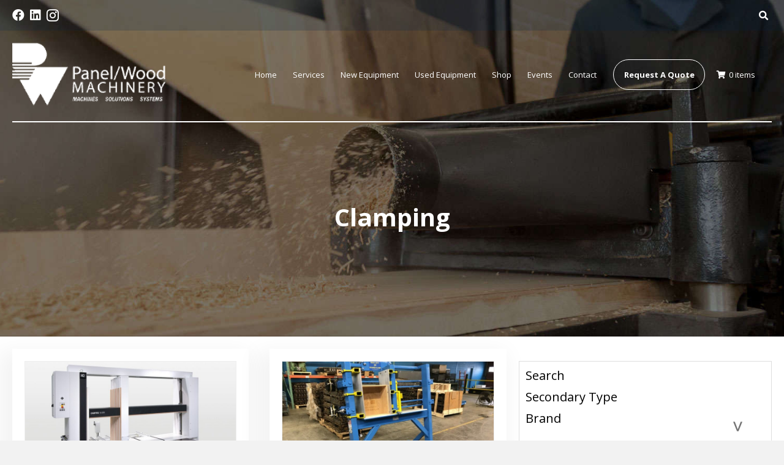

--- FILE ---
content_type: text/html; charset=UTF-8
request_url: https://panelwood.com/primary-category/clamping/
body_size: 21294
content:
<!DOCTYPE html>
<html lang="en-US">
<head>
<meta charset="UTF-8" />
<meta name='viewport' content='width=device-width, initial-scale=1.0' />
<meta http-equiv='X-UA-Compatible' content='IE=edge' />
<script>
var gform;gform||(document.addEventListener("gform_main_scripts_loaded",function(){gform.scriptsLoaded=!0}),window.addEventListener("DOMContentLoaded",function(){gform.domLoaded=!0}),gform={domLoaded:!1,scriptsLoaded:!1,initializeOnLoaded:function(o){gform.domLoaded&&gform.scriptsLoaded?o():!gform.domLoaded&&gform.scriptsLoaded?window.addEventListener("DOMContentLoaded",o):document.addEventListener("gform_main_scripts_loaded",o)},hooks:{action:{},filter:{}},addAction:function(o,n,r,t){gform.addHook("action",o,n,r,t)},addFilter:function(o,n,r,t){gform.addHook("filter",o,n,r,t)},doAction:function(o){gform.doHook("action",o,arguments)},applyFilters:function(o){return gform.doHook("filter",o,arguments)},removeAction:function(o,n){gform.removeHook("action",o,n)},removeFilter:function(o,n,r){gform.removeHook("filter",o,n,r)},addHook:function(o,n,r,t,i){null==gform.hooks[o][n]&&(gform.hooks[o][n]=[]);var e=gform.hooks[o][n];null==i&&(i=n+"_"+e.length),gform.hooks[o][n].push({tag:i,callable:r,priority:t=null==t?10:t})},doHook:function(n,o,r){var t;if(r=Array.prototype.slice.call(r,1),null!=gform.hooks[n][o]&&((o=gform.hooks[n][o]).sort(function(o,n){return o.priority-n.priority}),o.forEach(function(o){"function"!=typeof(t=o.callable)&&(t=window[t]),"action"==n?t.apply(null,r):r[0]=t.apply(null,r)})),"filter"==n)return r[0]},removeHook:function(o,n,t,i){var r;null!=gform.hooks[o][n]&&(r=(r=gform.hooks[o][n]).filter(function(o,n,r){return!!(null!=i&&i!=o.tag||null!=t&&t!=o.priority)}),gform.hooks[o][n]=r)}});
</script>

<link rel="profile" href="https://gmpg.org/xfn/11" />
<meta name='robots' content='index, follow, max-image-preview:large, max-snippet:-1, max-video-preview:-1' />

	<title>Clamping Archives - Panel Wood Machinery</title>
	<link rel="canonical" href="https://panelwood.com/primary-category/clamping/" />
	<link rel="next" href="https://panelwood.com/primary-category/clamping/page/2/" />
	<meta property="og:locale" content="en_US" />
	<meta property="og:type" content="article" />
	<meta property="og:title" content="Clamping Archives - Panel Wood Machinery" />
	<meta property="og:url" content="https://panelwood.com/primary-category/clamping/" />
	<meta property="og:site_name" content="Panel Wood Machinery" />
	<meta name="twitter:card" content="summary_large_image" />
	<script type="application/ld+json" class="yoast-schema-graph">{"@context":"https://schema.org","@graph":[{"@type":"CollectionPage","@id":"https://panelwood.com/primary-category/clamping/","url":"https://panelwood.com/primary-category/clamping/","name":"Clamping Archives - Panel Wood Machinery","isPartOf":{"@id":"https://panelwood.com/#website"},"primaryImageOfPage":{"@id":"https://panelwood.com/primary-category/clamping/#primaryimage"},"image":{"@id":"https://panelwood.com/primary-category/clamping/#primaryimage"},"thumbnailUrl":"https://panelwood.com/wp-content/uploads/2023/07/CABTEQ-S-250-Stationary-Case-Clamp-scaled-1.jpg","breadcrumb":{"@id":"https://panelwood.com/primary-category/clamping/#breadcrumb"},"inLanguage":"en-US"},{"@type":"ImageObject","inLanguage":"en-US","@id":"https://panelwood.com/primary-category/clamping/#primaryimage","url":"https://panelwood.com/wp-content/uploads/2023/07/CABTEQ-S-250-Stationary-Case-Clamp-scaled-1.jpg","contentUrl":"https://panelwood.com/wp-content/uploads/2023/07/CABTEQ-S-250-Stationary-Case-Clamp-scaled-1.jpg","width":2000,"height":1334,"caption":"CABTEQ S-250 Stationary Case Clamp|1575578577_98-225-20031.jpg"},{"@type":"BreadcrumbList","@id":"https://panelwood.com/primary-category/clamping/#breadcrumb","itemListElement":[{"@type":"ListItem","position":1,"name":"Home","item":"https://panelwood.com/"},{"@type":"ListItem","position":2,"name":"New Equipment","item":"https://panelwood.com/new-equipment-categories/"},{"@type":"ListItem","position":3,"name":"Clamping"}]},{"@type":"WebSite","@id":"https://panelwood.com/#website","url":"https://panelwood.com/","name":"Panel Wood Machinery","description":"","potentialAction":[{"@type":"SearchAction","target":{"@type":"EntryPoint","urlTemplate":"https://panelwood.com/?s={search_term_string}"},"query-input":{"@type":"PropertyValueSpecification","valueRequired":true,"valueName":"search_term_string"}}],"inLanguage":"en-US"}]}</script>


<link rel='dns-prefetch' href='//cdnjs.cloudflare.com' />
<link rel='dns-prefetch' href='//fonts.googleapis.com' />
<link href='https://fonts.gstatic.com' crossorigin rel='preconnect' />
<link rel="alternate" type="application/rss+xml" title="Panel Wood Machinery &raquo; Feed" href="https://panelwood.com/feed/" />
<link rel="alternate" type="application/rss+xml" title="Panel Wood Machinery &raquo; Clamping Primary Category Feed" href="https://panelwood.com/primary-category/clamping/feed/" />
<link rel="preload" href="https://panelwood.com/wp-content/plugins/bb-plugin/fonts/fontawesome/5.15.4/webfonts/fa-brands-400.woff2" as="font" type="font/woff2" crossorigin="anonymous">
<link rel="preload" href="https://panelwood.com/wp-content/plugins/bb-plugin/fonts/fontawesome/5.15.4/webfonts/fa-solid-900.woff2" as="font" type="font/woff2" crossorigin="anonymous">
<link rel="preload" href="https://panelwood.com/wp-content/plugins/bb-plugin/fonts/fontawesome/5.15.4/webfonts/fa-regular-400.woff2" as="font" type="font/woff2" crossorigin="anonymous">
<style id='wp-img-auto-sizes-contain-inline-css'>
img:is([sizes=auto i],[sizes^="auto," i]){contain-intrinsic-size:3000px 1500px}
/*# sourceURL=wp-img-auto-sizes-contain-inline-css */
</style>
<link rel='stylesheet' id='woo-conditional-shipping-blocks-style-css' href='https://panelwood.com/wp-content/plugins/conditional-shipping-for-woocommerce/frontend/css/woo-conditional-shipping.css?ver=3.6.0.free' media='all' />
<link rel='stylesheet' id='mec-select2-style-css' href='https://panelwood.com/wp-content/plugins/modern-events-calendar-lite/assets/packages/select2/select2.min.css?ver=7.28.0' media='all' />
<link rel='stylesheet' id='mec-font-icons-css' href='https://panelwood.com/wp-content/plugins/modern-events-calendar-lite/assets/css/iconfonts.css?ver=7.28.0' media='all' />
<link rel='stylesheet' id='mec-frontend-style-css' href='https://panelwood.com/wp-content/plugins/modern-events-calendar-lite/assets/css/frontend.min.css?ver=7.28.0' media='all' />
<link rel='stylesheet' id='mec-tooltip-style-css' href='https://panelwood.com/wp-content/plugins/modern-events-calendar-lite/assets/packages/tooltip/tooltip.css?ver=7.28.0' media='all' />
<link rel='stylesheet' id='mec-tooltip-shadow-style-css' href='https://panelwood.com/wp-content/plugins/modern-events-calendar-lite/assets/packages/tooltip/tooltipster-sideTip-shadow.min.css?ver=7.28.0' media='all' />
<link rel='stylesheet' id='featherlight-css' href='https://panelwood.com/wp-content/plugins/modern-events-calendar-lite/assets/packages/featherlight/featherlight.css?ver=7.28.0' media='all' />
<link rel='stylesheet' id='mec-custom-google-font-css' href='https://fonts.googleapis.com/css?family=Open+Sans%3A300%2C+300italic%2C+regular%2C+italic%2C+600%2C+600italic%2C+700%2C+700italic%2C+800%2C+800italic%2C+%7COpen+Sans%3A800italic%2C+800italic%2C+800italic%2C+800italic%2C+800italic%2C+800italic%2C+800italic%2C+800italic%2C+800italic%2C+800italic%2C+&#038;subset=latin%2Clatin-ext&#038;ver=7.28.0' media='all' />
<link rel='stylesheet' id='mec-lity-style-css' href='https://panelwood.com/wp-content/plugins/modern-events-calendar-lite/assets/packages/lity/lity.min.css?ver=7.28.0' media='all' />
<link rel='stylesheet' id='mec-general-calendar-style-css' href='https://panelwood.com/wp-content/plugins/modern-events-calendar-lite/assets/css/mec-general-calendar.css?ver=7.28.0' media='all' />
<style id='wp-emoji-styles-inline-css'>

	img.wp-smiley, img.emoji {
		display: inline !important;
		border: none !important;
		box-shadow: none !important;
		height: 1em !important;
		width: 1em !important;
		margin: 0 0.07em !important;
		vertical-align: -0.1em !important;
		background: none !important;
		padding: 0 !important;
	}
/*# sourceURL=wp-emoji-styles-inline-css */
</style>
<link rel='stylesheet' id='wp-block-library-css' href='https://panelwood.com/wp-includes/css/dist/block-library/style.min.css?ver=6.9' media='all' />
<link rel='stylesheet' id='wc-blocks-style-css' href='https://panelwood.com/wp-content/plugins/woocommerce/assets/client/blocks/wc-blocks.css?ver=wc-10.4.2' media='all' />
<style id='global-styles-inline-css'>
:root{--wp--preset--aspect-ratio--square: 1;--wp--preset--aspect-ratio--4-3: 4/3;--wp--preset--aspect-ratio--3-4: 3/4;--wp--preset--aspect-ratio--3-2: 3/2;--wp--preset--aspect-ratio--2-3: 2/3;--wp--preset--aspect-ratio--16-9: 16/9;--wp--preset--aspect-ratio--9-16: 9/16;--wp--preset--color--black: #000000;--wp--preset--color--cyan-bluish-gray: #abb8c3;--wp--preset--color--white: #ffffff;--wp--preset--color--pale-pink: #f78da7;--wp--preset--color--vivid-red: #cf2e2e;--wp--preset--color--luminous-vivid-orange: #ff6900;--wp--preset--color--luminous-vivid-amber: #fcb900;--wp--preset--color--light-green-cyan: #7bdcb5;--wp--preset--color--vivid-green-cyan: #00d084;--wp--preset--color--pale-cyan-blue: #8ed1fc;--wp--preset--color--vivid-cyan-blue: #0693e3;--wp--preset--color--vivid-purple: #9b51e0;--wp--preset--color--fl-heading-text: #000000;--wp--preset--color--fl-body-bg: #f2f2f2;--wp--preset--color--fl-body-text: #000000;--wp--preset--color--fl-accent: #002649;--wp--preset--color--fl-accent-hover: #002649;--wp--preset--color--fl-topbar-bg: #ffffff;--wp--preset--color--fl-topbar-text: #000000;--wp--preset--color--fl-topbar-link: #428bca;--wp--preset--color--fl-topbar-hover: #428bca;--wp--preset--color--fl-header-bg: #ffffff;--wp--preset--color--fl-header-text: #000000;--wp--preset--color--fl-header-link: #428bca;--wp--preset--color--fl-header-hover: #428bca;--wp--preset--color--fl-nav-bg: #ffffff;--wp--preset--color--fl-nav-link: #428bca;--wp--preset--color--fl-nav-hover: #428bca;--wp--preset--color--fl-content-bg: #ffffff;--wp--preset--color--fl-footer-widgets-bg: #ffffff;--wp--preset--color--fl-footer-widgets-text: #000000;--wp--preset--color--fl-footer-widgets-link: #428bca;--wp--preset--color--fl-footer-widgets-hover: #428bca;--wp--preset--color--fl-footer-bg: #ffffff;--wp--preset--color--fl-footer-text: #000000;--wp--preset--color--fl-footer-link: #428bca;--wp--preset--color--fl-footer-hover: #428bca;--wp--preset--gradient--vivid-cyan-blue-to-vivid-purple: linear-gradient(135deg,rgb(6,147,227) 0%,rgb(155,81,224) 100%);--wp--preset--gradient--light-green-cyan-to-vivid-green-cyan: linear-gradient(135deg,rgb(122,220,180) 0%,rgb(0,208,130) 100%);--wp--preset--gradient--luminous-vivid-amber-to-luminous-vivid-orange: linear-gradient(135deg,rgb(252,185,0) 0%,rgb(255,105,0) 100%);--wp--preset--gradient--luminous-vivid-orange-to-vivid-red: linear-gradient(135deg,rgb(255,105,0) 0%,rgb(207,46,46) 100%);--wp--preset--gradient--very-light-gray-to-cyan-bluish-gray: linear-gradient(135deg,rgb(238,238,238) 0%,rgb(169,184,195) 100%);--wp--preset--gradient--cool-to-warm-spectrum: linear-gradient(135deg,rgb(74,234,220) 0%,rgb(151,120,209) 20%,rgb(207,42,186) 40%,rgb(238,44,130) 60%,rgb(251,105,98) 80%,rgb(254,248,76) 100%);--wp--preset--gradient--blush-light-purple: linear-gradient(135deg,rgb(255,206,236) 0%,rgb(152,150,240) 100%);--wp--preset--gradient--blush-bordeaux: linear-gradient(135deg,rgb(254,205,165) 0%,rgb(254,45,45) 50%,rgb(107,0,62) 100%);--wp--preset--gradient--luminous-dusk: linear-gradient(135deg,rgb(255,203,112) 0%,rgb(199,81,192) 50%,rgb(65,88,208) 100%);--wp--preset--gradient--pale-ocean: linear-gradient(135deg,rgb(255,245,203) 0%,rgb(182,227,212) 50%,rgb(51,167,181) 100%);--wp--preset--gradient--electric-grass: linear-gradient(135deg,rgb(202,248,128) 0%,rgb(113,206,126) 100%);--wp--preset--gradient--midnight: linear-gradient(135deg,rgb(2,3,129) 0%,rgb(40,116,252) 100%);--wp--preset--font-size--small: 13px;--wp--preset--font-size--medium: 20px;--wp--preset--font-size--large: 36px;--wp--preset--font-size--x-large: 42px;--wp--preset--spacing--20: 0.44rem;--wp--preset--spacing--30: 0.67rem;--wp--preset--spacing--40: 1rem;--wp--preset--spacing--50: 1.5rem;--wp--preset--spacing--60: 2.25rem;--wp--preset--spacing--70: 3.38rem;--wp--preset--spacing--80: 5.06rem;--wp--preset--shadow--natural: 6px 6px 9px rgba(0, 0, 0, 0.2);--wp--preset--shadow--deep: 12px 12px 50px rgba(0, 0, 0, 0.4);--wp--preset--shadow--sharp: 6px 6px 0px rgba(0, 0, 0, 0.2);--wp--preset--shadow--outlined: 6px 6px 0px -3px rgb(255, 255, 255), 6px 6px rgb(0, 0, 0);--wp--preset--shadow--crisp: 6px 6px 0px rgb(0, 0, 0);}:where(.is-layout-flex){gap: 0.5em;}:where(.is-layout-grid){gap: 0.5em;}body .is-layout-flex{display: flex;}.is-layout-flex{flex-wrap: wrap;align-items: center;}.is-layout-flex > :is(*, div){margin: 0;}body .is-layout-grid{display: grid;}.is-layout-grid > :is(*, div){margin: 0;}:where(.wp-block-columns.is-layout-flex){gap: 2em;}:where(.wp-block-columns.is-layout-grid){gap: 2em;}:where(.wp-block-post-template.is-layout-flex){gap: 1.25em;}:where(.wp-block-post-template.is-layout-grid){gap: 1.25em;}.has-black-color{color: var(--wp--preset--color--black) !important;}.has-cyan-bluish-gray-color{color: var(--wp--preset--color--cyan-bluish-gray) !important;}.has-white-color{color: var(--wp--preset--color--white) !important;}.has-pale-pink-color{color: var(--wp--preset--color--pale-pink) !important;}.has-vivid-red-color{color: var(--wp--preset--color--vivid-red) !important;}.has-luminous-vivid-orange-color{color: var(--wp--preset--color--luminous-vivid-orange) !important;}.has-luminous-vivid-amber-color{color: var(--wp--preset--color--luminous-vivid-amber) !important;}.has-light-green-cyan-color{color: var(--wp--preset--color--light-green-cyan) !important;}.has-vivid-green-cyan-color{color: var(--wp--preset--color--vivid-green-cyan) !important;}.has-pale-cyan-blue-color{color: var(--wp--preset--color--pale-cyan-blue) !important;}.has-vivid-cyan-blue-color{color: var(--wp--preset--color--vivid-cyan-blue) !important;}.has-vivid-purple-color{color: var(--wp--preset--color--vivid-purple) !important;}.has-black-background-color{background-color: var(--wp--preset--color--black) !important;}.has-cyan-bluish-gray-background-color{background-color: var(--wp--preset--color--cyan-bluish-gray) !important;}.has-white-background-color{background-color: var(--wp--preset--color--white) !important;}.has-pale-pink-background-color{background-color: var(--wp--preset--color--pale-pink) !important;}.has-vivid-red-background-color{background-color: var(--wp--preset--color--vivid-red) !important;}.has-luminous-vivid-orange-background-color{background-color: var(--wp--preset--color--luminous-vivid-orange) !important;}.has-luminous-vivid-amber-background-color{background-color: var(--wp--preset--color--luminous-vivid-amber) !important;}.has-light-green-cyan-background-color{background-color: var(--wp--preset--color--light-green-cyan) !important;}.has-vivid-green-cyan-background-color{background-color: var(--wp--preset--color--vivid-green-cyan) !important;}.has-pale-cyan-blue-background-color{background-color: var(--wp--preset--color--pale-cyan-blue) !important;}.has-vivid-cyan-blue-background-color{background-color: var(--wp--preset--color--vivid-cyan-blue) !important;}.has-vivid-purple-background-color{background-color: var(--wp--preset--color--vivid-purple) !important;}.has-black-border-color{border-color: var(--wp--preset--color--black) !important;}.has-cyan-bluish-gray-border-color{border-color: var(--wp--preset--color--cyan-bluish-gray) !important;}.has-white-border-color{border-color: var(--wp--preset--color--white) !important;}.has-pale-pink-border-color{border-color: var(--wp--preset--color--pale-pink) !important;}.has-vivid-red-border-color{border-color: var(--wp--preset--color--vivid-red) !important;}.has-luminous-vivid-orange-border-color{border-color: var(--wp--preset--color--luminous-vivid-orange) !important;}.has-luminous-vivid-amber-border-color{border-color: var(--wp--preset--color--luminous-vivid-amber) !important;}.has-light-green-cyan-border-color{border-color: var(--wp--preset--color--light-green-cyan) !important;}.has-vivid-green-cyan-border-color{border-color: var(--wp--preset--color--vivid-green-cyan) !important;}.has-pale-cyan-blue-border-color{border-color: var(--wp--preset--color--pale-cyan-blue) !important;}.has-vivid-cyan-blue-border-color{border-color: var(--wp--preset--color--vivid-cyan-blue) !important;}.has-vivid-purple-border-color{border-color: var(--wp--preset--color--vivid-purple) !important;}.has-vivid-cyan-blue-to-vivid-purple-gradient-background{background: var(--wp--preset--gradient--vivid-cyan-blue-to-vivid-purple) !important;}.has-light-green-cyan-to-vivid-green-cyan-gradient-background{background: var(--wp--preset--gradient--light-green-cyan-to-vivid-green-cyan) !important;}.has-luminous-vivid-amber-to-luminous-vivid-orange-gradient-background{background: var(--wp--preset--gradient--luminous-vivid-amber-to-luminous-vivid-orange) !important;}.has-luminous-vivid-orange-to-vivid-red-gradient-background{background: var(--wp--preset--gradient--luminous-vivid-orange-to-vivid-red) !important;}.has-very-light-gray-to-cyan-bluish-gray-gradient-background{background: var(--wp--preset--gradient--very-light-gray-to-cyan-bluish-gray) !important;}.has-cool-to-warm-spectrum-gradient-background{background: var(--wp--preset--gradient--cool-to-warm-spectrum) !important;}.has-blush-light-purple-gradient-background{background: var(--wp--preset--gradient--blush-light-purple) !important;}.has-blush-bordeaux-gradient-background{background: var(--wp--preset--gradient--blush-bordeaux) !important;}.has-luminous-dusk-gradient-background{background: var(--wp--preset--gradient--luminous-dusk) !important;}.has-pale-ocean-gradient-background{background: var(--wp--preset--gradient--pale-ocean) !important;}.has-electric-grass-gradient-background{background: var(--wp--preset--gradient--electric-grass) !important;}.has-midnight-gradient-background{background: var(--wp--preset--gradient--midnight) !important;}.has-small-font-size{font-size: var(--wp--preset--font-size--small) !important;}.has-medium-font-size{font-size: var(--wp--preset--font-size--medium) !important;}.has-large-font-size{font-size: var(--wp--preset--font-size--large) !important;}.has-x-large-font-size{font-size: var(--wp--preset--font-size--x-large) !important;}
/*# sourceURL=global-styles-inline-css */
</style>

<style id='classic-theme-styles-inline-css'>
/*! This file is auto-generated */
.wp-block-button__link{color:#fff;background-color:#32373c;border-radius:9999px;box-shadow:none;text-decoration:none;padding:calc(.667em + 2px) calc(1.333em + 2px);font-size:1.125em}.wp-block-file__button{background:#32373c;color:#fff;text-decoration:none}
/*# sourceURL=/wp-includes/css/classic-themes.min.css */
</style>
<link rel='stylesheet' id='woocommerce-layout-css' href='https://panelwood.com/wp-content/plugins/woocommerce/assets/css/woocommerce-layout.css?ver=10.4.2' media='all' />
<link rel='stylesheet' id='woocommerce-smallscreen-css' href='https://panelwood.com/wp-content/plugins/woocommerce/assets/css/woocommerce-smallscreen.css?ver=10.4.2' media='only screen and (max-width: 767px)' />
<link rel='stylesheet' id='woocommerce-general-css' href='https://panelwood.com/wp-content/plugins/woocommerce/assets/css/woocommerce.css?ver=10.4.2' media='all' />
<style id='woocommerce-inline-inline-css'>
.woocommerce form .form-row .required { visibility: visible; }
/*# sourceURL=woocommerce-inline-inline-css */
</style>
<link rel='stylesheet' id='woopack-frontend-css' href='https://panelwood.com/wp-content/plugins/woopack/assets/css/frontend.css?ver=1.5.11' media='all' />
<link rel='stylesheet' id='font-awesome-5-css' href='https://panelwood.com/wp-content/plugins/bb-plugin/fonts/fontawesome/5.15.4/css/all.min.css?ver=2.9.4.1' media='all' />
<link rel='stylesheet' id='ultimate-icons-css' href='https://panelwood.com/wp-content/uploads/bb-plugin/icons/ultimate-icons/style.css?ver=2.9.4.1' media='all' />
<link rel='stylesheet' id='font-awesome-css' href='https://panelwood.com/wp-content/plugins/bb-plugin/fonts/fontawesome/5.15.4/css/v4-shims.min.css?ver=2.9.4.1' media='all' />
<link rel='stylesheet' id='fl-builder-layout-bundle-cc15a12d7b3298d0f20217d60a6a7a6a-css' href='https://panelwood.com/wp-content/uploads/bb-plugin/cache/cc15a12d7b3298d0f20217d60a6a7a6a-layout-bundle.css?ver=2.9.4.1-1.5.2.1' media='all' />
<link rel='stylesheet' id='woo_conditional_shipping_css-css' href='https://panelwood.com/wp-content/plugins/conditional-shipping-for-woocommerce/includes/frontend/../../frontend/css/woo-conditional-shipping.css?ver=3.6.0.free' media='all' />
<link rel='stylesheet' id='jquery-magnificpopup-css' href='https://panelwood.com/wp-content/plugins/bb-plugin/css/jquery.magnificpopup.min.css?ver=2.9.4.1' media='all' />
<link rel='stylesheet' id='base-css' href='https://panelwood.com/wp-content/themes/bb-theme/css/base.min.css?ver=1.7.19.1' media='all' />
<link rel='stylesheet' id='fl-automator-skin-css' href='https://panelwood.com/wp-content/uploads/bb-theme/skin-6944121e561f3.css?ver=1.7.19.1' media='all' />
<link rel='stylesheet' id='fl-child-theme-css' href='https://panelwood.com/wp-content/themes/bb-theme-child/style.css?ver=6.9' media='all' />
<link rel='stylesheet' id='pp-animate-css' href='https://panelwood.com/wp-content/plugins/bbpowerpack/assets/css/animate.min.css?ver=3.5.1' media='all' />
<link rel='stylesheet' id='fl-builder-google-fonts-590acdcf9e99ed104f1779444322da88-css' href='//fonts.googleapis.com/css?family=Open+Sans%3A700%2C600%2C500%2C300%2C400&#038;ver=6.9' media='all' />
<script type="text/template" id="tmpl-variation-template">
	<div class="woocommerce-variation-description">{{{ data.variation.variation_description }}}</div>
	<div class="woocommerce-variation-price">{{{ data.variation.price_html }}}</div>
	<div class="woocommerce-variation-availability">{{{ data.variation.availability_html }}}</div>
</script>
<script type="text/template" id="tmpl-unavailable-variation-template">
	<p role="alert">Sorry, this product is unavailable. Please choose a different combination.</p>
</script>
<script src="https://panelwood.com/wp-includes/js/jquery/jquery.min.js?ver=3.7.1" id="jquery-core-js"></script>
<script src="https://panelwood.com/wp-includes/js/jquery/jquery-migrate.min.js?ver=3.4.1" id="jquery-migrate-js"></script>
<script src="https://panelwood.com/wp-includes/js/underscore.min.js?ver=1.13.7" id="underscore-js"></script>
<script id="wp-util-js-extra">
var _wpUtilSettings = {"ajax":{"url":"/wp-admin/admin-ajax.php"}};
//# sourceURL=wp-util-js-extra
</script>
<script src="https://panelwood.com/wp-includes/js/wp-util.min.js?ver=6.9" id="wp-util-js"></script>
<script src="https://panelwood.com/wp-content/plugins/woocommerce/assets/js/jquery-blockui/jquery.blockUI.min.js?ver=2.7.0-wc.10.4.2" id="wc-jquery-blockui-js" defer data-wp-strategy="defer"></script>
<script id="wc-add-to-cart-variation-js-extra">
var wc_add_to_cart_variation_params = {"wc_ajax_url":"/?wc-ajax=%%endpoint%%","i18n_no_matching_variations_text":"Sorry, no products matched your selection. Please choose a different combination.","i18n_make_a_selection_text":"Please select some product options before adding this product to your cart.","i18n_unavailable_text":"Sorry, this product is unavailable. Please choose a different combination.","i18n_reset_alert_text":"Your selection has been reset. Please select some product options before adding this product to your cart."};
//# sourceURL=wc-add-to-cart-variation-js-extra
</script>
<script src="https://panelwood.com/wp-content/plugins/woocommerce/assets/js/frontend/add-to-cart-variation.min.js?ver=10.4.2" id="wc-add-to-cart-variation-js" defer data-wp-strategy="defer"></script>
<script id="wc-add-to-cart-js-extra">
var wc_add_to_cart_params = {"ajax_url":"/wp-admin/admin-ajax.php","wc_ajax_url":"/?wc-ajax=%%endpoint%%","i18n_view_cart":"View cart","cart_url":"https://panelwood.com/cart/","is_cart":"","cart_redirect_after_add":"no"};
//# sourceURL=wc-add-to-cart-js-extra
</script>
<script src="https://panelwood.com/wp-content/plugins/woocommerce/assets/js/frontend/add-to-cart.min.js?ver=10.4.2" id="wc-add-to-cart-js" defer data-wp-strategy="defer"></script>
<script src="https://panelwood.com/wp-content/plugins/woocommerce/assets/js/js-cookie/js.cookie.min.js?ver=2.1.4-wc.10.4.2" id="wc-js-cookie-js" defer data-wp-strategy="defer"></script>
<script id="woocommerce-js-extra">
var woocommerce_params = {"ajax_url":"/wp-admin/admin-ajax.php","wc_ajax_url":"/?wc-ajax=%%endpoint%%","i18n_password_show":"Show password","i18n_password_hide":"Hide password"};
//# sourceURL=woocommerce-js-extra
</script>
<script src="https://panelwood.com/wp-content/plugins/woocommerce/assets/js/frontend/woocommerce.min.js?ver=10.4.2" id="woocommerce-js" defer data-wp-strategy="defer"></script>
<script id="woo-conditional-shipping-js-js-extra">
var conditional_shipping_settings = {"trigger_fields":[]};
//# sourceURL=woo-conditional-shipping-js-js-extra
</script>
<script src="https://panelwood.com/wp-content/plugins/conditional-shipping-for-woocommerce/includes/frontend/../../frontend/js/woo-conditional-shipping.js?ver=3.6.0.free" id="woo-conditional-shipping-js-js"></script>
<link rel="https://api.w.org/" href="https://panelwood.com/wp-json/" /><link rel="alternate" title="JSON" type="application/json" href="https://panelwood.com/wp-json/wp/v2/primary-category/100" /><link rel="EditURI" type="application/rsd+xml" title="RSD" href="https://panelwood.com/xmlrpc.php?rsd" />
<meta name="generator" content="WordPress 6.9" />
<meta name="generator" content="WooCommerce 10.4.2" />
		<script>
			var bb_powerpack = {
				version: '2.40.10',
				getAjaxUrl: function() { return atob( 'aHR0cHM6Ly9wYW5lbHdvb2QuY29tL3dwLWFkbWluL2FkbWluLWFqYXgucGhw' ); },
				callback: function() {},
				mapMarkerData: {},
				post_id: '470',
				search_term: '',
				current_page: 'https://panelwood.com/primary-category/clamping/',
				conditionals: {
					is_front_page: false,
					is_home: false,
					is_archive: true,
					current_post_type: '',
					is_tax: true,
										current_tax: 'primary-category',
					current_term: 'clamping',
										is_author: false,
					current_author: false,
					is_search: false,
									}
			};
		</script>
				<script type="text/javascript">
						var woopack_config = {"ajaxurl":"https:\/\/panelwood.com\/wp-admin\/admin-ajax.php","page":0,"current_page":"https:\/\/panelwood.com\/primary-category\/clamping\/","woo_url":"https:\/\/panelwood.com\/wp-content\/plugins\/woocommerce\/","conditionals":{"is_archive":true,"is_tax":true,"is_author":false,"is_search":false},"current_tax":"primary-category","current_term":"clamping"};
		</script>
		  <script>
    (function($) {
      $(document).on('facetwp-refresh', function() {
          if ( FWP.soft_refresh == true )  {
            FWP.enable_scroll = true;
          } else {
            FWP.enable_scroll = false;
          }
      });
      $(document).on('facetwp-loaded', function() {
        if (FWP.enable_scroll == true) {
          $('html, body').animate({
            scrollTop: $('.facetwp-template').offset().top - 80
          }, 500);
        }
        if ( '' != FWP.buildQueryString() ) {
          $('html, body').animate({
            scrollTop: $('.facetwp-template').offset().top - 80
          }, 500);
        }
      });
    })(jQuery);
  </script>
<style type="text/css">dd ul.bulleted {  float:none;clear:both; }</style>	<noscript><style>.woocommerce-product-gallery{ opacity: 1 !important; }</style></noscript>
	<link rel="icon" href="https://panelwood.com/wp-content/uploads/2024/02/cropped-favicon-white-32x32.png" sizes="32x32" />
<link rel="icon" href="https://panelwood.com/wp-content/uploads/2024/02/cropped-favicon-white-192x192.png" sizes="192x192" />
<link rel="apple-touch-icon" href="https://panelwood.com/wp-content/uploads/2024/02/cropped-favicon-white-180x180.png" />
<meta name="msapplication-TileImage" content="https://panelwood.com/wp-content/uploads/2024/02/cropped-favicon-white-270x270.png" />
		<style id="wp-custom-css">
			#contact-form-wrapper .gfield_select{
	margin-top: 3px !important;
	background: none;
	border-radius: 4px;
}

.product-infos td{
	border-right: none;
	border-top: 1px solid #fff;
	padding: 8px 15px 8px;
	text-align: left;
}
.product-infos tr td:first-child{
	color: #747474;
	padding-left: 0;
	padding-right: 0;
	width: 120px;
}
#contact-info-buttons .fl-button-group-buttons > div:last-child{padding-left: 9px;}
#contact-info-buttons .fl-button-group-buttons > div:last-child > i{margin-right: 10px;}
#contact-info-buttons .fl-button{
	padding: 0 !important;
	text-align: left;
	background: none;
	border: 0;
	line-height: 1.5 !important;
	font-weight: 500;
}
#contact-info-buttons .fl-button span,
#contact-info-buttons .fl-button i{color: #002649;}
#contact-info-buttons .fl-button:hover span,
#contact-info-buttons .fl-button:hover i{color: #000;}

/* Product Archive */
#product-list-wrapper .fl-post-grid-post{padding: 20px;}
#product-list-wrapper .fl-post-grid-image{height: 205px;overflow: hidden;margin: 0 0 14px;border: 1px solid #eee;}
#product-list-wrapper .fl-post-grid-image a{height: 100%;display: block;}
#product-list-wrapper .fl-post-grid-image img{height: 100% !important;object-fit: cover;}
#product-list-wrapper .fl-post-grid-text{padding: 0;}
#product-list-wrapper .fl-post-grid-text .fl-post-grid-title{}
#product-list-wrapper .fl-post-grid-text .fl-post-grid-content{}
.facetwp-bb-module h4 {font-size: 20px;}
.facetwp-bb-module .facetwp-checkbox{
	padding-left: 30px;
	margin-bottom: 7px;
	background-size: 18px 18px;
	-webkit-background-size: 18px 18px;
	-moz-background-size: 18px 18px;
}
.facetwp-bb-module .facetwp-type-dropdown{
	margin-bottom: 0;
	position: relative;
}
.facetwp-bb-module .facetwp-type-dropdown:after{
	content: '\003E';
	font: 30px "Consolas", monospace;
	color: #747474;
	-webkit-transform: rotate(90deg);
	-moz-transform: rotate(90deg);
	-ms-transform: rotate(90deg);
	transform: rotate(90deg);
	position: absolute;
	right: 35px;
	top: 8px;	
	pointer-events: none;
}
.facetwp-facet-search .facetwp-input-wrap {
	display: block;
}
.facetwp-facet-search .facetwp-icon {
	right: 20px;
}
.facetwp-facet.facetwp-facet-search.facetwp-type-search {
    margin-bottom: 0;
}
.facetwp-facet input.facetwp-search, .facetwp-facet input.facetwp-location,
.facetwp-bb-module .facetwp-type-dropdown .facetwp-dropdown{
	background: #f5f5f5;
	padding: 12px 50px 12px 35px;
	color: #747474;
	font-size: 18px;
	border: 0 !important;
	cursor: pointer;
	width: 100%;
	margin: 0;
	border-radius: 30px;
	-webkit-border-radius: 30px;
	-moz-border-radius: 30px;
	-webkit-appearance: none;
	-moz-appearance: none;
	appearance: none;
}
.facetwp-bb-module .facetwp-type-dropdown .facetwp-dropdown:hover{
	background: #e5e5e5;
}
.pdf-data > a{position: relative;margin-right: 5px;}
.pdf-data > a:before{position: absolute;content:',';left: -9px; top: 0;color: #747474;}
.pdf-data > a:first-child:before{display: none;}

.woocommerce-page button.button, .woocommerce-page button.button.alt, .facetwp-bb-module button{
	min-width: 220px;
    text-align: center;
    padding: 14px 20px !important;
    font-weight: 700;
}
.woocommerce.fl-post-grid-woo-meta .price {
	font-weight: 600;
}
.facetwp-bb-module button {
	min-width: 200px;
	float: right;
	border-radius: 30px;
}
.woocommerce div.product form.cart div.quantity, .woocommerce-page div.product form.cart div.quantity {
    margin: 8px 15px 0 0;
}

/* disable product lightbox caption */
.pswp__caption {
    display: none;
}
.fl-builder-pagination li a.page-numbers:hover, .fl-builder-pagination li span.current {
    background: #002649;
    text-decoration: none;
    color: #ffffff !important;
}

.woocommerce table.cart td.actions .coupon .input-text, .woocommerce-page table.cart td.actions .coupon .input-text {
	height: 50px;
}
/* Events */

.tribe-common .tribe-common-c-btn, .tribe-common a.tribe-common-c-btn, .tribe-common button.tribe-common-c-btn,
.single-tribe_events .tribe-events-c-subscribe-dropdown .tribe-events-c-subscribe-dropdown__button, .tribe-events .tribe-events-c-subscribe-dropdown .tribe-events-c-subscribe-dropdown__button{
    border-radius: 30px !important;
}

.tribe-common--breakpoint-medium.tribe-common .tribe-common-c-btn-border-small, .tribe-common--breakpoint-medium.tribe-common a.tribe-common-c-btn-border-small {
	border-color: #00264a;
    color: #00264a;
    border-radius: 30px;
	font-weight: 600;
}


.tribe-common--breakpoint-medium.tribe-common .tribe-common-c-btn-border-small:hover, .tribe-common--breakpoint-medium.tribe-common a.tribe-common-c-btn-border-small:hover {
	background: #00264a;
	color: #ffffff;
}

.tribe-events .tribe-events-c-nav__next:focus, .tribe-events .tribe-events-c-nav__next:hover, .tribe-events .tribe-events-c-nav__prev:focus, .tribe-events .tribe-events-c-nav__prev:hover,
.tribe-common .tribe-common-c-btn-icon:hover {
	color: #00264a;
	border: 0;
}

.tribe-events .tribe-events-c-search__button:focus, .tribe-events .tribe-events-c-search__button:hover, .tribe-events button.tribe-events-c-search__button:focus, .tribe-events button.tribe-events-c-search__button:hover {
    background-color: #000; 
}
.mec-events-meta-group-countdown .countdown-w span {
	color: #000000;
}
.mec-container > h1 {
    display: none;
}
.mec-single-event,
.mec-full-calendar-wrap {
    padding-top: 40px;
}
.mec-single-event-description.mec-events-content ol li, .mec-single-event-description.mec-events-content ul li,
.mec-wrap :not(.elementor-widget-container)>p {
    color: inherit !important;
	font-family: "Open Sans",sans-serif;
    font-size: 16px;
    font-size: 18px !important;
}
.mec-single-event .mec-event-meta h6, .mec-single-event-sponsor span {
    font-size: 16px;
    color: inherit;
	font-family: "Open Sans",sans-serif;
    font-size: 16px;
    font-weight: normal;
}
.pp-tabs .fl-builder-module-template {
	max-width: 100%;
	padding: 0;
}
.image-gallery .pp-photo-gallery-content img {
    max-inline-size: 100%;
    block-size: auto;
    aspect-ratio: 1/1;
    object-fit: cover;
}
.single-used-equipment table .ue-table-heading {
    width: 160px;
}
.single-used-equipment table.table.table-bordered td:not(.ue-table-heading) {
    color: #747474;
}
.single-used-equipment ul {
    padding-inline-start: 20px;
}

.wc-pao-addons-container {
    margin-bottom: 30px;
}
.woocommerce div.product form.cart .variations td, .woocommerce-page div.product form.cart .variations td {
    padding-bottom: 0;
}
.woocommerce div.product form.cart .variations select {
    border: 1px solid #e6e6e6;
    border-radius: 5px;
    padding: 10px;
}
.woocommerce form .form-row select, .woocommerce-page form .form-row select {
	background: #ffffff;
	padding: 10px;
	height: 45px;
	line-height: 1.2;
}
.woopack-mini-cart.woopack-desktop-align-right .woopack-cart-items {
	right: -100px;
}
.woocommerce ul#shipping_method li label, .woocommerce-page ul#shipping_method li label {
	margin-left: 0;
}
.widget_shopping_cart_content .variation {
    font-size: 12px;
}
.fl-module-mini-cart .woopack-cart-items ul li.woocommerce-mini-cart-item {
    padding-right: 15px;
}
.fl-module-mini-cart .woopack-cart-items ul li.woocommerce-mini-cart-item a.remove.remove_from_cart_button {
    top: 5px;
    right: 0px;
    color: red;
}

.woocommerce div.product form.cart .wc-no-matching-variations {
	margin: 20px 0;
}

.pct-term-item {
	background: #ffffff;
	border:1px solid #ddd;
	padding:15px;
	text-align:center;
}
.pct-term-item img {
    object-fit: cover;
    width: 100%;
    height: 220px;
}
.pct-term-item h3 {
	font-family: "Open Sans", sans-serif;
    font-weight: 600;
    font-size: 20px;
    line-height: 1.25;
		margin-top: 20px
}
@media only screen and (min-width: 801px) {

.sticky {
position: sticky; 
position: -webkit-sticky; 
top: 32px; 
}
}
@media only screen and (max-width: 768px) {
	.pct-term-grid {
		    grid-template-columns: repeat(2, 1fr) !important;
	}
}
@media only screen and (max-width: 480px) {
	.pct-term-grid {
		    grid-template-columns: repeat(1, 1fr) !important;
	}
}		</style>
		<style>:root,::before,::after{--mec-heading-font-family: 'Open Sans';--mec-paragraph-font-family: 'Open Sans';--mec-color-skin: #002649;--mec-color-skin-rgba-1: rgba(0,38,73,.25);--mec-color-skin-rgba-2: rgba(0,38,73,.5);--mec-color-skin-rgba-3: rgba(0,38,73,.75);--mec-color-skin-rgba-4: rgba(0,38,73,.11);--mec-primary-border-radius: ;--mec-secondary-border-radius: ;--mec-container-normal-width: 1196px;--mec-container-large-width: 1690px;--mec-title-color: #002649;--mec-content-color: #0a0a0a;--mec-fes-main-color: #40d9f1;--mec-fes-main-color-rgba-1: rgba(64, 217, 241, 0.12);--mec-fes-main-color-rgba-2: rgba(64, 217, 241, 0.23);--mec-fes-main-color-rgba-3: rgba(64, 217, 241, 0.03);--mec-fes-main-color-rgba-4: rgba(64, 217, 241, 0.3);--mec-fes-main-color-rgba-5: rgb(64 217 241 / 7%);--mec-fes-main-color-rgba-6: rgba(64, 217, 241, 0.2);</style><script id="fl-theme-custom-js">(function($) {
$(document).ready(function() {
    $('.video-gallery video').on('play', function() {
        // Pause all other videos when one starts playing
        $('.video-gallery video').not(this).each(function() {
            if (!this.paused) {
                this.pause();
            }
        });
    });

});
})( jQuery );</script>
<!-- Google tag (gtag.js) -->
<script async src="https://www.googletagmanager.com/gtag/js?id=G-T665BFJPPG"></script>
<script>
  window.dataLayer = window.dataLayer || [];
  function gtag(){dataLayer.push(arguments);}
  gtag('js', new Date());

  gtag('config', 'G-T665BFJPPG');
</script>
</head>
<body data-rsssl=1 class="archive tax-primary-category term-clamping term-100 wp-theme-bb-theme wp-child-theme-bb-theme-child theme-bb-theme fl-builder-2-9-4-1 fl-themer-1-5-2-1 fl-theme-1-7-19-1 fl-no-js mec-theme-bb-theme woocommerce woocommerce-page woocommerce-no-js fl-theme-builder-header fl-theme-builder-header-header fl-theme-builder-footer fl-theme-builder-footer-footer fl-theme-builder-archive fl-theme-builder-archive-product-new-equipment fl-framework-base fl-preset-default fl-full-width fl-scroll-to-top fl-search-active woo-4 woo-products-per-page-16" itemscope="itemscope" itemtype="https://schema.org/WebPage">
<a aria-label="Skip to content" class="fl-screen-reader-text" href="#fl-main-content">Skip to content</a><div class="fl-page">
	<header class="fl-builder-content fl-builder-content-11 fl-builder-global-templates-locked" data-post-id="11" data-type="header" data-sticky="0" data-sticky-on="" data-sticky-breakpoint="medium" data-shrink="0" data-overlay="1" data-overlay-bg="transparent" data-shrink-image-height="50px" role="banner" itemscope="itemscope" itemtype="http://schema.org/WPHeader"><div class="fl-row fl-row-full-width fl-row-bg-color fl-node-c78wtsr30obk fl-row-default-height fl-row-align-center fl-visible-desktop" data-node="c78wtsr30obk">
	<div class="fl-row-content-wrap">
		<div class="uabb-row-separator uabb-top-row-separator" >
</div>
						<div class="fl-row-content fl-row-fixed-width fl-node-content">
		
<div class="fl-col-group fl-node-gt9jev8dxfz4" data-node="gt9jev8dxfz4">
			<div class="fl-col fl-node-r1jqglsbdaox fl-col-bg-color" data-node="r1jqglsbdaox">
	<div class="fl-col-content fl-node-content"><div  class="fl-module fl-module-box fl-node-ozf780qpdvtl" data-node="ozf780qpdvtl">
	<div id="top-social-media" class="fl-module fl-module-icon-group fl-node-rhp14q3i8uw2" data-node="rhp14q3i8uw2">
	<div class="fl-module-content fl-node-content">
		<div class="fl-icon-group">
	<span class="fl-icon">
								<a href="https://www.facebook.com/panelwoodmachineryinc/" target="_blank" rel="noopener" >
							<i class="fab fa-facebook" aria-hidden="true"></i>
						</a>
			</span>
		<span class="fl-icon">
								<a href="https://www.linkedin.com/company/panel-wood-machinery-inc/" target="_blank" rel="noopener" >
							<i class="fab fa-linkedin" aria-hidden="true"></i>
						</a>
			</span>
		<span class="fl-icon">
								<a href="https://www.instagram.com/panelwood.machinery/" target="_blank" rel="noopener" >
							<i class="ua-icon ua-icon-instagram" aria-hidden="true"></i>
						</a>
			</span>
	</div>
	</div>
</div>
<div class="fl-module fl-module-pp-search-form fl-node-axrh50lwji6c" data-node="axrh50lwji6c">
	<div class="fl-module-content fl-node-content">
		<div class="pp-search-form-wrap pp-search-form--style-full_screen pp-search-form--button-type-icon">
	<form class="pp-search-form" role="search" action="https://panelwood.com" method="get" aria-label="Search form">
					<div class="pp-search-form__toggle">
				<i class="fa fa-search" aria-hidden="true"></i>				<span class="pp-screen-reader-text">Search</span>
			</div>
				<div class="pp-search-form__container">
						<label class="pp-screen-reader-text" for="pp-search-form__input-axrh50lwji6c">
				Search			</label>
			<input id="pp-search-form__input-axrh50lwji6c"  placeholder="Search" class="pp-search-form__input" type="search" name="s" title="Search" value="">
						<input type="hidden" name="post_types" value="product" />
												<div class="pp-search-form--lightbox-close">
				<span class="pp-icon-close" aria-hidden="true">
					<svg viewbox="0 0 40 40">
						<path class="close-x" d="M 10,10 L 30,30 M 30,10 L 10,30" />
					</svg>
				</span>
				<span class="pp-screen-reader-text">Close</span>
			</div>
					</div>
			</form>
</div>	</div>
</div>
</div>
</div>
</div>
	</div>
		</div>
	</div>
</div>
<div class="fl-row fl-row-full-width fl-row-bg-color fl-node-fupm1gsoev2l fl-row-default-height fl-row-align-center fl-visible-desktop" data-node="fupm1gsoev2l">
	<div class="fl-row-content-wrap">
		<div class="uabb-row-separator uabb-top-row-separator" >
</div>
						<div class="fl-row-content fl-row-fixed-width fl-node-content">
		
<div class="fl-col-group fl-node-6k1h7rax5qe2 fl-col-group-equal-height fl-col-group-align-center" data-node="6k1h7rax5qe2">
			<div class="fl-col fl-node-x8oqesdr6t3f fl-col-bg-color" data-node="x8oqesdr6t3f">
	<div class="fl-col-content fl-node-content"><div  class="fl-module fl-module-box fl-node-t3gvx75qbnul" data-node="t3gvx75qbnul">
	<div class="fl-module fl-module-photo fl-node-cq2hv5mltr6y" data-node="cq2hv5mltr6y">
	<div class="fl-module-content fl-node-content">
		<div class="fl-photo fl-photo-align-left" itemscope itemtype="https://schema.org/ImageObject">
	<div class="fl-photo-content fl-photo-img-png">
				<a href="/" target="_self" itemprop="url">
				<img loading="lazy" decoding="async" class="fl-photo-img wp-image-82 size-full" src="https://panelwood.com/wp-content/uploads/2023/03/main-logo-1.png" alt="main-logo-1" itemprop="image" height="103" width="250" title="main-logo-1"  data-no-lazy="1" />
				</a>
					</div>
	</div>
	</div>
</div>
<div class="fl-module fl-module-pp-advanced-menu fl-node-rewcsojl87hf main-menu" data-node="rewcsojl87hf">
	<div class="fl-module-content fl-node-content">
					<div class="pp-advanced-menu-mobile">
			<button class="pp-advanced-menu-mobile-toggle hamburger" tabindex="0" aria-label="Menu" aria-expanded="false">
				<div class="pp-hamburger"><div class="pp-hamburger-box"><div class="pp-hamburger-inner"></div></div></div>			</button>
			</div>
			<div class="pp-advanced-menu pp-advanced-menu-accordion-collapse pp-menu-default pp-menu-align-right pp-menu-position-below">
   	   	<div class="pp-clear"></div>
	<nav class="pp-menu-nav" aria-label="Menu" itemscope="itemscope" itemtype="https://schema.org/SiteNavigationElement">
		<ul id="menu-main-menu" class="menu pp-advanced-menu-horizontal pp-toggle-arrows"><li id="menu-item-1755" class="menu-item menu-item-type-post_type menu-item-object-page menu-item-home"><a href="https://panelwood.com/"><span class="menu-item-text">Home</span></a></li><li id="menu-item-1756" class="menu-item menu-item-type-post_type menu-item-object-page"><a href="https://panelwood.com/services/"><span class="menu-item-text">Services</span></a></li><li id="menu-item-1762" class="menu-item menu-item-type-post_type menu-item-object-page"><a href="https://panelwood.com/new-equipment-categories/"><span class="menu-item-text">New Equipment</span></a></li><li id="menu-item-1759" class="menu-item menu-item-type-post_type menu-item-object-page"><a href="https://panelwood.com/used-equipment/"><span class="menu-item-text">Used Equipment</span></a></li><li id="menu-item-1758" class="menu-item menu-item-type-post_type menu-item-object-page"><a href="https://panelwood.com/shop/"><span class="menu-item-text">Shop</span></a></li><li id="menu-item-1988" class="menu-item menu-item-type-post_type menu-item-object-page"><a href="https://panelwood.com/events/"><span class="menu-item-text">Events</span></a></li><li id="menu-item-1760" class="menu-item menu-item-type-post_type menu-item-object-page"><a href="https://panelwood.com/contact/"><span class="menu-item-text">Contact</span></a></li><li id="menu-item-1761" class="menu-button menu-item menu-item-type-custom menu-item-object-custom"><a href="https://panelwood.com/contact/?hcwh=Request-A-Quote"><span class="menu-item-text">Request A Quote</span></a></li><li class='menu-item pp-menu-cart-item'><a class="pp-menu-cart-contents empty-pp-menu-cart-visible pp-menu-cart-type-count" href="https://panelwood.com/shop/" title="Start shopping"><i class="pp-menu-cart-icon fas fa-shopping-cart" role="img" aria-label="Cart"></i><span class="pp-menu-cart-count">0 items</span></a></li></ul>	</nav>
</div>
<script type="text/html" id="pp-menu-rewcsojl87hf"><div class="pp-advanced-menu pp-advanced-menu-accordion-collapse full-screen pp-menu-position-below">
	<div class="pp-clear"></div>
	<nav class="pp-menu-nav pp-menu-overlay pp-overlay-fade" aria-label="Menu" itemscope="itemscope" itemtype="https://schema.org/SiteNavigationElement">
		<div class="pp-menu-close-btn"></div>
		<ul id="menu-main-menu-1" class="menu pp-advanced-menu-horizontal pp-toggle-arrows"><li id="menu-item-1755" class="menu-item menu-item-type-post_type menu-item-object-page menu-item-home"><a href="https://panelwood.com/"><span class="menu-item-text">Home</span></a></li><li id="menu-item-1756" class="menu-item menu-item-type-post_type menu-item-object-page"><a href="https://panelwood.com/services/"><span class="menu-item-text">Services</span></a></li><li id="menu-item-1762" class="menu-item menu-item-type-post_type menu-item-object-page"><a href="https://panelwood.com/new-equipment-categories/"><span class="menu-item-text">New Equipment</span></a></li><li id="menu-item-1759" class="menu-item menu-item-type-post_type menu-item-object-page"><a href="https://panelwood.com/used-equipment/"><span class="menu-item-text">Used Equipment</span></a></li><li id="menu-item-1758" class="menu-item menu-item-type-post_type menu-item-object-page"><a href="https://panelwood.com/shop/"><span class="menu-item-text">Shop</span></a></li><li id="menu-item-1988" class="menu-item menu-item-type-post_type menu-item-object-page"><a href="https://panelwood.com/events/"><span class="menu-item-text">Events</span></a></li><li id="menu-item-1760" class="menu-item menu-item-type-post_type menu-item-object-page"><a href="https://panelwood.com/contact/"><span class="menu-item-text">Contact</span></a></li><li id="menu-item-1761" class="menu-button menu-item menu-item-type-custom menu-item-object-custom"><a href="https://panelwood.com/contact/?hcwh=Request-A-Quote"><span class="menu-item-text">Request A Quote</span></a></li><li class='menu-item pp-menu-cart-item'><a class="pp-menu-cart-contents empty-pp-menu-cart-visible pp-menu-cart-type-count" href="https://panelwood.com/shop/" title="Start shopping"><i class="pp-menu-cart-icon fas fa-shopping-cart" role="img" aria-label="Cart"></i><span class="pp-menu-cart-count">0 items</span></a></li></ul>	</nav>
</div>
</script>	</div>
</div>
</div>
</div>
</div>
	</div>
		</div>
	</div>
</div>
<div class="fl-row fl-row-full-width fl-row-bg-color fl-node-17bfr4xg0od9 fl-row-default-height fl-row-align-center fl-visible-large fl-visible-medium fl-visible-mobile" data-node="17bfr4xg0od9">
	<div class="fl-row-content-wrap">
		<div class="uabb-row-separator uabb-top-row-separator" >
</div>
						<div class="fl-row-content fl-row-fixed-width fl-node-content">
		<div  class="fl-module fl-module-box fl-node-bnj0rdhc21zg" data-node="bnj0rdhc21zg">
	<div  class="fl-module fl-module-box fl-node-8npadkyo6uew" data-node="8npadkyo6uew">
	<div class="fl-module fl-module-photo fl-node-0utsla5d31y6" data-node="0utsla5d31y6">
	<div class="fl-module-content fl-node-content">
		<div class="fl-photo fl-photo-align-left" itemscope itemtype="https://schema.org/ImageObject">
	<div class="fl-photo-content fl-photo-img-png">
				<a href="/" target="_self" itemprop="url">
				<img loading="lazy" decoding="async" class="fl-photo-img wp-image-82 size-full" src="https://panelwood.com/wp-content/uploads/2023/03/main-logo-1.png" alt="main-logo-1" itemprop="image" height="103" width="250" title="main-logo-1"  data-no-lazy="1" />
				</a>
					</div>
	</div>
	</div>
</div>
</div>
<div  class="fl-module fl-module-box fl-node-40lrdnsiux3p" data-node="40lrdnsiux3p">
	<div class="fl-module fl-module-pp-advanced-menu fl-node-eogrxwpqz0ya" data-node="eogrxwpqz0ya">
	<div class="fl-module-content fl-node-content">
					<div class="pp-advanced-menu-mobile">
			<button class="pp-advanced-menu-mobile-toggle hamburger" tabindex="0" aria-label="Menu" aria-expanded="false">
				<div class="pp-hamburger"><div class="pp-hamburger-box"><div class="pp-hamburger-inner"></div></div></div>			</button>
			</div>
			<div id="pp-menu-eogrxwpqz0ya"><div class="pp-advanced-menu pp-advanced-menu-accordion-collapse full-screen pp-menu-position-below">
	<div class="pp-clear"></div>
	<nav class="pp-menu-nav pp-menu-overlay pp-overlay-fade" aria-label="Menu" itemscope="itemscope" itemtype="https://schema.org/SiteNavigationElement">
		<div class="pp-menu-close-btn"></div>
		<ul id="menu-main-menu-2" class="menu pp-advanced-menu-horizontal pp-toggle-arrows"><li id="menu-item-1755" class="menu-item menu-item-type-post_type menu-item-object-page menu-item-home"><a href="https://panelwood.com/"><span class="menu-item-text">Home</span></a></li><li id="menu-item-1756" class="menu-item menu-item-type-post_type menu-item-object-page"><a href="https://panelwood.com/services/"><span class="menu-item-text">Services</span></a></li><li id="menu-item-1762" class="menu-item menu-item-type-post_type menu-item-object-page"><a href="https://panelwood.com/new-equipment-categories/"><span class="menu-item-text">New Equipment</span></a></li><li id="menu-item-1759" class="menu-item menu-item-type-post_type menu-item-object-page"><a href="https://panelwood.com/used-equipment/"><span class="menu-item-text">Used Equipment</span></a></li><li id="menu-item-1758" class="menu-item menu-item-type-post_type menu-item-object-page"><a href="https://panelwood.com/shop/"><span class="menu-item-text">Shop</span></a></li><li id="menu-item-1988" class="menu-item menu-item-type-post_type menu-item-object-page"><a href="https://panelwood.com/events/"><span class="menu-item-text">Events</span></a></li><li id="menu-item-1760" class="menu-item menu-item-type-post_type menu-item-object-page"><a href="https://panelwood.com/contact/"><span class="menu-item-text">Contact</span></a></li><li id="menu-item-1761" class="menu-button menu-item menu-item-type-custom menu-item-object-custom"><a href="https://panelwood.com/contact/?hcwh=Request-A-Quote"><span class="menu-item-text">Request A Quote</span></a></li></ul>	</nav>
</div>
</div>	</div>
</div>
<div class="fl-module fl-module-pp-search-form fl-node-l3oyqm5wadhi" data-node="l3oyqm5wadhi">
	<div class="fl-module-content fl-node-content">
		<div class="pp-search-form-wrap pp-search-form--style-full_screen pp-search-form--button-type-icon">
	<form class="pp-search-form" role="search" action="https://panelwood.com" method="get" aria-label="Search form">
					<div class="pp-search-form__toggle">
				<i class="fa fa-search" aria-hidden="true"></i>				<span class="pp-screen-reader-text">Search</span>
			</div>
				<div class="pp-search-form__container">
						<label class="pp-screen-reader-text" for="pp-search-form__input-l3oyqm5wadhi">
				Search			</label>
			<input id="pp-search-form__input-l3oyqm5wadhi"  placeholder="Search" class="pp-search-form__input" type="search" name="s" title="Search" value="">
						<input type="hidden" name="post_types" value="product" />
												<div class="pp-search-form--lightbox-close">
				<span class="pp-icon-close" aria-hidden="true">
					<svg viewbox="0 0 40 40">
						<path class="close-x" d="M 10,10 L 30,30 M 30,10 L 10,30" />
					</svg>
				</span>
				<span class="pp-screen-reader-text">Close</span>
			</div>
					</div>
			</form>
</div>	</div>
</div>
<div class="fl-module fl-module-mini-cart fl-node-wi40mcsqeo2f" data-node="wi40mcsqeo2f">
	<div class="fl-module-content fl-node-content">
		<div class="woopack-mini-cart woopack-desktop-align-right woocommerce">
	<div class="woopack-cart-button">

		
		<a class="woopack-cart-contents woopack-cart-icon" href="#" title="View your shopping cart" data-target="on-click">
			<span class="cart-button-wrap">
			
										
						<span class="cart-contents-icon fa fa-shopping-cart"></span>
						
							
									</span>

							<span class="cart-contents-count">
					<span class="cart-counter">0</span>
				</span>
			
		</a>

		
	</div>

	<div class="woopack-cart-items">
		<div class="widget_shopping_cart_content">

	<p class="woocommerce-mini-cart__empty-message">No products in the cart.</p>


</div>
	</div>

</div>
	</div>
</div>
</div>
</div>
		</div>
	</div>
</div>
<div class="fl-row fl-row-full-width fl-row-bg-none fl-node-ek8fhwzpm69q fl-row-default-height fl-row-align-center" data-node="ek8fhwzpm69q">
	<div class="fl-row-content-wrap">
		<div class="uabb-row-separator uabb-top-row-separator" >
</div>
						<div class="fl-row-content fl-row-fixed-width fl-node-content">
		
<div class="fl-col-group fl-node-2v4xr1cijzp6" data-node="2v4xr1cijzp6">
			<div class="fl-col fl-node-c5y68pnrmlv7 fl-col-bg-color" data-node="c5y68pnrmlv7">
	<div class="fl-col-content fl-node-content"><div class="fl-module fl-module-separator fl-node-yq31flzjhu8a" data-node="yq31flzjhu8a">
	<div class="fl-module-content fl-node-content">
		<div class="fl-separator"></div>
	</div>
</div>
</div>
</div>
	</div>
		</div>
	</div>
</div>
</header><div class="uabb-js-breakpoint" style="display: none;"></div>	<div id="fl-main-content" class="fl-page-content" itemprop="mainContentOfPage" role="main">

		<div class="fl-builder-content fl-builder-content-1155 fl-builder-global-templates-locked" data-post-id="1155"><div class="fl-row fl-row-full-width fl-row-bg-photo fl-node-8r3g6schu9zf fl-row-custom-height fl-row-align-center" data-node="8r3g6schu9zf">
	<div class="fl-row-content-wrap">
		<div class="uabb-row-separator uabb-top-row-separator" >
</div>
						<div class="fl-row-content fl-row-fixed-width fl-node-content">
		
<div class="fl-col-group fl-node-41sb7a0hzkc9" data-node="41sb7a0hzkc9">
			<div class="fl-col fl-node-la4g8y0isr1d fl-col-bg-color" data-node="la4g8y0isr1d">
	<div class="fl-col-content fl-node-content"><div class="fl-module fl-module-heading fl-node-uacpkhl8eq5v" data-node="uacpkhl8eq5v">
	<div class="fl-module-content fl-node-content">
		<h1 class="fl-heading">
		<span class="fl-heading-text">Clamping</span>
	</h1>
	</div>
</div>
</div>
</div>
	</div>
		</div>
	</div>
</div>
<div class="fl-row fl-row-full-width fl-row-bg-none fl-node-wx2il04z5ky3 fl-row-default-height fl-row-align-center" data-node="wx2il04z5ky3">
	<div class="fl-row-content-wrap">
		<div class="uabb-row-separator uabb-top-row-separator" >
</div>
						<div class="fl-row-content fl-row-fixed-width fl-node-content">
		
<div class="fl-col-group fl-node-ygbk3joc1we6" data-node="ygbk3joc1we6">
			<div class="fl-col fl-node-o96grkuc471i fl-col-bg-color fl-col-has-cols" data-node="o96grkuc471i">
	<div class="fl-col-content fl-node-content">
<div class="fl-col-group fl-node-l7qcfz5jsuxw fl-col-group-nested fl-col-group-responsive-reversed" data-node="l7qcfz5jsuxw">
			<div class="fl-col fl-node-tdoz679x0f3i fl-col-bg-color" data-node="tdoz679x0f3i">
	<div class="fl-col-content fl-node-content"><div id="product-list-wrapper" class="fl-module fl-module-post-grid fl-node-kr673udljc51 facetwp-template facetwp-bb-module" data-node="kr673udljc51">
	<div class="fl-module-content fl-node-content">
			<div class="fl-post-grid" itemscope="itemscope" itemtype="https://schema.org/Collection">
	<!--fwp-loop-->
<div class="fl-post-column">
<div class="fl-post-grid-post fl-post-grid-image-above-title fl-post-columns-post fl-post-align-left post-470 product type-product status-publish has-post-thumbnail brand-homag primary-category-clamping process-material-handling product-type-case-clamps secondary-category-homag-case-clamp product_cat-new first instock taxable shipping-taxable product-type-simple" itemscope itemtype="https://schema.org/CreativeWork">

	<meta itemscope itemprop="mainEntityOfPage" itemtype="https://schema.org/WebPage" itemid="https://panelwood.com/product/cabteq-s-250-stationary-case-clamp/" content="CABTEQ S-250 Stationary Case Clamp" /><meta itemprop="datePublished" content="2023-07-13" /><meta itemprop="dateModified" content="2024-03-01" /><div itemprop="publisher" itemscope itemtype="https://schema.org/Organization"><meta itemprop="name" content="Panel Wood Machinery"></div><div itemscope itemprop="author" itemtype="https://schema.org/Person"><meta itemprop="url" content="https://panelwood.com/author/paul/" /><meta itemprop="name" content="Paul" /></div><div itemscope itemprop="image" itemtype="https://schema.org/ImageObject"><meta itemprop="url" content="https://panelwood.com/wp-content/uploads/2023/07/CABTEQ-S-250-Stationary-Case-Clamp-scaled-1.jpg" /><meta itemprop="width" content="2000" /><meta itemprop="height" content="1334" /></div><div itemprop="interactionStatistic" itemscope itemtype="https://schema.org/InteractionCounter"><meta itemprop="interactionType" content="https://schema.org/CommentAction" /><meta itemprop="userInteractionCount" content="0" /></div>	<div class="fl-post-grid-image">

	
	<a href="https://panelwood.com/product/cabteq-s-250-stationary-case-clamp/" rel="bookmark" title="CABTEQ S-250 Stationary Case Clamp">
		<img width="768" height="512" src="https://panelwood.com/wp-content/uploads/2023/07/CABTEQ-S-250-Stationary-Case-Clamp-scaled-1-768x512.jpg" class="attachment-medium_large size-medium_large wp-post-image" alt="CABTEQ S-250 Stationary Case Clamp|1575578577_98-225-20031.jpg" decoding="async" loading="lazy" srcset="https://panelwood.com/wp-content/uploads/2023/07/CABTEQ-S-250-Stationary-Case-Clamp-scaled-1-768x512.jpg 768w, https://panelwood.com/wp-content/uploads/2023/07/CABTEQ-S-250-Stationary-Case-Clamp-scaled-1-300x200.jpg 300w, https://panelwood.com/wp-content/uploads/2023/07/CABTEQ-S-250-Stationary-Case-Clamp-scaled-1-1024x683.jpg 1024w, https://panelwood.com/wp-content/uploads/2023/07/CABTEQ-S-250-Stationary-Case-Clamp-scaled-1-1536x1025.jpg 1536w, https://panelwood.com/wp-content/uploads/2023/07/CABTEQ-S-250-Stationary-Case-Clamp-scaled-1-2048x1366.jpg 2048w, https://panelwood.com/wp-content/uploads/2023/07/CABTEQ-S-250-Stationary-Case-Clamp-scaled-1-600x400.jpg 600w, https://panelwood.com/wp-content/uploads/2023/07/CABTEQ-S-250-Stationary-Case-Clamp-scaled-1.jpg 2000w" sizes="auto, (max-width: 768px) 100vw, 768px" />	</a>

	
</div>

	<div class="fl-post-grid-text">

		<h2 class="fl-post-grid-title" itemprop="headline">
			<a href="https://panelwood.com/product/cabteq-s-250-stationary-case-clamp/" title="CABTEQ S-250 Stationary Case Clamp">CABTEQ S-250 Stationary Case Clamp</a>
		</h2>

		
		
		
		
	
	
	
		<div class="woocommerce fl-post-module-woo-meta fl-post-grid-woo-meta">
</div>
				<div class="fl-post-grid-content">
							<p>The HOMAG Case Clamp, Model CABTEQ S-250, is&hellip;</p>
								</div>
		
		
	</div>
</div>

</div>
<div class="fl-post-column">
<div class="fl-post-grid-post fl-post-grid-image-above-title fl-post-columns-post fl-post-align-left post-496 product type-product status-publish has-post-thumbnail brand-jlt primary-category-clamping process-clamping secondary-category-jlt-clamps product_cat-new  instock taxable shipping-taxable purchasable product-type-simple" itemscope itemtype="https://schema.org/CreativeWork">

	<meta itemscope itemprop="mainEntityOfPage" itemtype="https://schema.org/WebPage" itemid="https://panelwood.com/product/jlt-drawer-clamp-190b-m3/" content="JLT DRAWER CLAMP #190B-M3" /><meta itemprop="datePublished" content="2023-07-13" /><meta itemprop="dateModified" content="2025-03-10" /><div itemprop="publisher" itemscope itemtype="https://schema.org/Organization"><meta itemprop="name" content="Panel Wood Machinery"></div><div itemscope itemprop="author" itemtype="https://schema.org/Person"><meta itemprop="url" content="https://panelwood.com/author/paul/" /><meta itemprop="name" content="Paul" /></div><div itemscope itemprop="image" itemtype="https://schema.org/ImageObject"><meta itemprop="url" content="https://panelwood.com/wp-content/uploads/2023/07/JLT-DRAWER-CLAMP-190B-M3.jpg" /><meta itemprop="width" content="1024" /><meta itemprop="height" content="768" /></div><div itemprop="interactionStatistic" itemscope itemtype="https://schema.org/InteractionCounter"><meta itemprop="interactionType" content="https://schema.org/CommentAction" /><meta itemprop="userInteractionCount" content="0" /></div>	<div class="fl-post-grid-image">

	
	<a href="https://panelwood.com/product/jlt-drawer-clamp-190b-m3/" rel="bookmark" title="JLT DRAWER CLAMP #190B-M3">
		<img width="768" height="576" src="https://panelwood.com/wp-content/uploads/2023/07/JLT-DRAWER-CLAMP-190B-M3-768x576.jpg" class="attachment-medium_large size-medium_large wp-post-image" alt="" decoding="async" loading="lazy" srcset="https://panelwood.com/wp-content/uploads/2023/07/JLT-DRAWER-CLAMP-190B-M3-768x576.jpg 768w, https://panelwood.com/wp-content/uploads/2023/07/JLT-DRAWER-CLAMP-190B-M3-300x225.jpg 300w, https://panelwood.com/wp-content/uploads/2023/07/JLT-DRAWER-CLAMP-190B-M3-716x537.jpg 716w, https://panelwood.com/wp-content/uploads/2023/07/JLT-DRAWER-CLAMP-190B-M3-600x450.jpg 600w, https://panelwood.com/wp-content/uploads/2023/07/JLT-DRAWER-CLAMP-190B-M3.jpg 1024w" sizes="auto, (max-width: 768px) 100vw, 768px" />	</a>

	
</div>

	<div class="fl-post-grid-text">

		<h2 class="fl-post-grid-title" itemprop="headline">
			<a href="https://panelwood.com/product/jlt-drawer-clamp-190b-m3/" title="JLT DRAWER CLAMP #190B-M3">JLT DRAWER CLAMP #190B-M3</a>
		</h2>

		
		
		
		
	
	
	
		<div class="woocommerce fl-post-module-woo-meta fl-post-grid-woo-meta">
	<span class="price"><span class="woocommerce-Price-amount amount"><bdi><span class="woocommerce-Price-currencySymbol">&#36;</span>6,275.00</bdi></span></span>
</div>
				<div class="fl-post-grid-content">
							<p>Heavy Duty Drawer and Box Clamp 10&#8243;H x&hellip;</p>
								</div>
		
		
	</div>
</div>

</div>
<div class="fl-post-column">
<div class="fl-post-grid-post fl-post-grid-image-above-title fl-post-columns-post fl-post-align-left post-497 product type-product status-publish has-post-thumbnail brand-jlt primary-category-clamping process-clamping secondary-category-jlt-clamps product_cat-new  instock taxable shipping-taxable purchasable product-type-simple" itemscope itemtype="https://schema.org/CreativeWork">

	<meta itemscope itemprop="mainEntityOfPage" itemtype="https://schema.org/WebPage" itemid="https://panelwood.com/product/jlt-drawer-clamp-190b-m3-48/" content="JLT DRAWER CLAMP #190B-M3-48" /><meta itemprop="datePublished" content="2023-07-13" /><meta itemprop="dateModified" content="2025-03-10" /><div itemprop="publisher" itemscope itemtype="https://schema.org/Organization"><meta itemprop="name" content="Panel Wood Machinery"></div><div itemscope itemprop="author" itemtype="https://schema.org/Person"><meta itemprop="url" content="https://panelwood.com/author/paul/" /><meta itemprop="name" content="Paul" /></div><div itemscope itemprop="image" itemtype="https://schema.org/ImageObject"><meta itemprop="url" content="https://panelwood.com/wp-content/uploads/2023/07/JLT-DRAWER-CLAMP-190B-M3-48.jpg" /><meta itemprop="width" content="1024" /><meta itemprop="height" content="768" /></div><div itemprop="interactionStatistic" itemscope itemtype="https://schema.org/InteractionCounter"><meta itemprop="interactionType" content="https://schema.org/CommentAction" /><meta itemprop="userInteractionCount" content="0" /></div>	<div class="fl-post-grid-image">

	
	<a href="https://panelwood.com/product/jlt-drawer-clamp-190b-m3-48/" rel="bookmark" title="JLT DRAWER CLAMP #190B-M3-48">
		<img width="768" height="576" src="https://panelwood.com/wp-content/uploads/2023/07/JLT-DRAWER-CLAMP-190B-M3-48-768x576.jpg" class="attachment-medium_large size-medium_large wp-post-image" alt="" decoding="async" loading="lazy" srcset="https://panelwood.com/wp-content/uploads/2023/07/JLT-DRAWER-CLAMP-190B-M3-48-768x576.jpg 768w, https://panelwood.com/wp-content/uploads/2023/07/JLT-DRAWER-CLAMP-190B-M3-48-300x225.jpg 300w, https://panelwood.com/wp-content/uploads/2023/07/JLT-DRAWER-CLAMP-190B-M3-48-716x537.jpg 716w, https://panelwood.com/wp-content/uploads/2023/07/JLT-DRAWER-CLAMP-190B-M3-48-600x450.jpg 600w, https://panelwood.com/wp-content/uploads/2023/07/JLT-DRAWER-CLAMP-190B-M3-48.jpg 1024w" sizes="auto, (max-width: 768px) 100vw, 768px" />	</a>

	
</div>

	<div class="fl-post-grid-text">

		<h2 class="fl-post-grid-title" itemprop="headline">
			<a href="https://panelwood.com/product/jlt-drawer-clamp-190b-m3-48/" title="JLT DRAWER CLAMP #190B-M3-48">JLT DRAWER CLAMP #190B-M3-48</a>
		</h2>

		
		
		
		
	
	
	
		<div class="woocommerce fl-post-module-woo-meta fl-post-grid-woo-meta">
	<span class="price"><span class="woocommerce-Price-amount amount"><bdi><span class="woocommerce-Price-currencySymbol">&#36;</span>7,650.00</bdi></span></span>
</div>
				<div class="fl-post-grid-content">
							<p>Heavy Duty Drawer and Box Clamp 12&#8243;H x&hellip;</p>
								</div>
		
		
	</div>
</div>

</div>
<div class="fl-post-column">
<div class="fl-post-grid-post fl-post-grid-image-above-title fl-post-columns-post fl-post-align-left post-472 product type-product status-publish has-post-thumbnail brand-jlt primary-category-clamping process-clamping secondary-category-jlt-clamps product_cat-new last instock taxable shipping-taxable purchasable product-type-simple" itemscope itemtype="https://schema.org/CreativeWork">

	<meta itemscope itemprop="mainEntityOfPage" itemtype="https://schema.org/WebPage" itemid="https://panelwood.com/product/jlt-narrow-stile-door-clamp-717a-dc/" content="JLT NARROW STILE DOOR CLAMP #717A-DC" /><meta itemprop="datePublished" content="2023-07-13" /><meta itemprop="dateModified" content="2025-03-10" /><div itemprop="publisher" itemscope itemtype="https://schema.org/Organization"><meta itemprop="name" content="Panel Wood Machinery"></div><div itemscope itemprop="author" itemtype="https://schema.org/Person"><meta itemprop="url" content="https://panelwood.com/author/paul/" /><meta itemprop="name" content="Paul" /></div><div itemscope itemprop="image" itemtype="https://schema.org/ImageObject"><meta itemprop="url" content="https://panelwood.com/wp-content/uploads/2023/07/JLT-NARROW-STILE-DOOR-CLAMP-717A-DC.jpg" /><meta itemprop="width" content="2000" /><meta itemprop="height" content="1125" /></div><div itemprop="interactionStatistic" itemscope itemtype="https://schema.org/InteractionCounter"><meta itemprop="interactionType" content="https://schema.org/CommentAction" /><meta itemprop="userInteractionCount" content="0" /></div>	<div class="fl-post-grid-image">

	
	<a href="https://panelwood.com/product/jlt-narrow-stile-door-clamp-717a-dc/" rel="bookmark" title="JLT NARROW STILE DOOR CLAMP #717A-DC">
		<img width="768" height="432" src="https://panelwood.com/wp-content/uploads/2023/07/JLT-NARROW-STILE-DOOR-CLAMP-717A-DC-768x432.jpg" class="attachment-medium_large size-medium_large wp-post-image" alt="" decoding="async" loading="lazy" srcset="https://panelwood.com/wp-content/uploads/2023/07/JLT-NARROW-STILE-DOOR-CLAMP-717A-DC-768x432.jpg 768w, https://panelwood.com/wp-content/uploads/2023/07/JLT-NARROW-STILE-DOOR-CLAMP-717A-DC-300x169.jpg 300w, https://panelwood.com/wp-content/uploads/2023/07/JLT-NARROW-STILE-DOOR-CLAMP-717A-DC-1024x576.jpg 1024w, https://panelwood.com/wp-content/uploads/2023/07/JLT-NARROW-STILE-DOOR-CLAMP-717A-DC-1536x864.jpg 1536w, https://panelwood.com/wp-content/uploads/2023/07/JLT-NARROW-STILE-DOOR-CLAMP-717A-DC-600x338.jpg 600w, https://panelwood.com/wp-content/uploads/2023/07/JLT-NARROW-STILE-DOOR-CLAMP-717A-DC.jpg 2000w" sizes="auto, (max-width: 768px) 100vw, 768px" />	</a>

	
</div>

	<div class="fl-post-grid-text">

		<h2 class="fl-post-grid-title" itemprop="headline">
			<a href="https://panelwood.com/product/jlt-narrow-stile-door-clamp-717a-dc/" title="JLT NARROW STILE DOOR CLAMP #717A-DC">JLT NARROW STILE DOOR CLAMP #717A-DC</a>
		</h2>

		
		
		
		
	
	
	
		<div class="woocommerce fl-post-module-woo-meta fl-post-grid-woo-meta">
	<span class="price"><span class="woocommerce-Price-amount amount"><bdi><span class="woocommerce-Price-currencySymbol">&#36;</span>4,900.00</bdi></span></span>
</div>
				<div class="fl-post-grid-content">
							<p>Single #717A Stile &amp; Rail Door Clamp &#8211;&hellip;</p>
								</div>
		
		
	</div>
</div>

</div>
<div class="fl-post-column">
<div class="fl-post-grid-post fl-post-grid-image-above-title fl-post-columns-post fl-post-align-left post-476 product type-product status-publish has-post-thumbnail brand-jlt primary-category-clamping process-clamping secondary-category-jlt-clamps product_cat-new first instock taxable shipping-taxable purchasable product-type-simple" itemscope itemtype="https://schema.org/CreativeWork">

	<meta itemscope itemprop="mainEntityOfPage" itemtype="https://schema.org/WebPage" itemid="https://panelwood.com/product/jlt-narrow-stile-door-clamp-717a-ddc/" content="JLT NARROW STILE DOOR CLAMP #717A-DDC" /><meta itemprop="datePublished" content="2023-07-13" /><meta itemprop="dateModified" content="2025-03-10" /><div itemprop="publisher" itemscope itemtype="https://schema.org/Organization"><meta itemprop="name" content="Panel Wood Machinery"></div><div itemscope itemprop="author" itemtype="https://schema.org/Person"><meta itemprop="url" content="https://panelwood.com/author/paul/" /><meta itemprop="name" content="Paul" /></div><div itemscope itemprop="image" itemtype="https://schema.org/ImageObject"><meta itemprop="url" content="https://panelwood.com/wp-content/uploads/2023/07/JLT-NARROW-STILE-DOOR-CLAMP-717A-DDC.jpeg" /><meta itemprop="width" content="1024" /><meta itemprop="height" content="768" /></div><div itemprop="interactionStatistic" itemscope itemtype="https://schema.org/InteractionCounter"><meta itemprop="interactionType" content="https://schema.org/CommentAction" /><meta itemprop="userInteractionCount" content="0" /></div>	<div class="fl-post-grid-image">

	
	<a href="https://panelwood.com/product/jlt-narrow-stile-door-clamp-717a-ddc/" rel="bookmark" title="JLT NARROW STILE DOOR CLAMP #717A-DDC">
		<img width="768" height="576" src="https://panelwood.com/wp-content/uploads/2023/07/JLT-NARROW-STILE-DOOR-CLAMP-717A-DDC-768x576.jpeg" class="attachment-medium_large size-medium_large wp-post-image" alt="" decoding="async" loading="lazy" srcset="https://panelwood.com/wp-content/uploads/2023/07/JLT-NARROW-STILE-DOOR-CLAMP-717A-DDC-768x576.jpeg 768w, https://panelwood.com/wp-content/uploads/2023/07/JLT-NARROW-STILE-DOOR-CLAMP-717A-DDC-300x225.jpeg 300w, https://panelwood.com/wp-content/uploads/2023/07/JLT-NARROW-STILE-DOOR-CLAMP-717A-DDC-716x537.jpeg 716w, https://panelwood.com/wp-content/uploads/2023/07/JLT-NARROW-STILE-DOOR-CLAMP-717A-DDC-600x450.jpeg 600w, https://panelwood.com/wp-content/uploads/2023/07/JLT-NARROW-STILE-DOOR-CLAMP-717A-DDC.jpeg 1024w" sizes="auto, (max-width: 768px) 100vw, 768px" />	</a>

	
</div>

	<div class="fl-post-grid-text">

		<h2 class="fl-post-grid-title" itemprop="headline">
			<a href="https://panelwood.com/product/jlt-narrow-stile-door-clamp-717a-ddc/" title="JLT NARROW STILE DOOR CLAMP #717A-DDC">JLT NARROW STILE DOOR CLAMP #717A-DDC</a>
		</h2>

		
		
		
		
	
	
	
		<div class="woocommerce fl-post-module-woo-meta fl-post-grid-woo-meta">
	<span class="price"><span class="woocommerce-Price-amount amount"><bdi><span class="woocommerce-Price-currencySymbol">&#36;</span>9,125.00</bdi></span></span>
</div>
				<div class="fl-post-grid-content">
							<p>Double Door #717A Door Clamp &#8211; 38&#8243; x&hellip;</p>
								</div>
		
		
	</div>
</div>

</div>
<div class="fl-post-column">
<div class="fl-post-grid-post fl-post-grid-image-above-title fl-post-columns-post fl-post-align-left post-478 product type-product status-publish has-post-thumbnail brand-jlt primary-category-clamping process-clamping secondary-category-jlt-clamps product_cat-new  instock taxable shipping-taxable purchasable product-type-simple" itemscope itemtype="https://schema.org/CreativeWork">

	<meta itemscope itemprop="mainEntityOfPage" itemtype="https://schema.org/WebPage" itemid="https://panelwood.com/product/jlt-narrow-stile-door-clamp-717a-lm/" content="JLT NARROW STILE MITER DOOR CLAMP #717A-LM" /><meta itemprop="datePublished" content="2023-07-13" /><meta itemprop="dateModified" content="2025-03-10" /><div itemprop="publisher" itemscope itemtype="https://schema.org/Organization"><meta itemprop="name" content="Panel Wood Machinery"></div><div itemscope itemprop="author" itemtype="https://schema.org/Person"><meta itemprop="url" content="https://panelwood.com/author/paul/" /><meta itemprop="name" content="Paul" /></div><div itemscope itemprop="image" itemtype="https://schema.org/ImageObject"><meta itemprop="url" content="https://panelwood.com/wp-content/uploads/2023/07/JLT-NARROW-STILE-DOOR-CLAMP-717A-LM.jpg" /><meta itemprop="width" content="1024" /><meta itemprop="height" content="768" /></div><div itemprop="interactionStatistic" itemscope itemtype="https://schema.org/InteractionCounter"><meta itemprop="interactionType" content="https://schema.org/CommentAction" /><meta itemprop="userInteractionCount" content="0" /></div>	<div class="fl-post-grid-image">

	
	<a href="https://panelwood.com/product/jlt-narrow-stile-door-clamp-717a-lm/" rel="bookmark" title="JLT NARROW STILE MITER DOOR CLAMP #717A-LM">
		<img width="768" height="576" src="https://panelwood.com/wp-content/uploads/2023/07/JLT-NARROW-STILE-DOOR-CLAMP-717A-LM-768x576.jpg" class="attachment-medium_large size-medium_large wp-post-image" alt="" decoding="async" loading="lazy" srcset="https://panelwood.com/wp-content/uploads/2023/07/JLT-NARROW-STILE-DOOR-CLAMP-717A-LM-768x576.jpg 768w, https://panelwood.com/wp-content/uploads/2023/07/JLT-NARROW-STILE-DOOR-CLAMP-717A-LM-300x225.jpg 300w, https://panelwood.com/wp-content/uploads/2023/07/JLT-NARROW-STILE-DOOR-CLAMP-717A-LM-716x537.jpg 716w, https://panelwood.com/wp-content/uploads/2023/07/JLT-NARROW-STILE-DOOR-CLAMP-717A-LM-600x450.jpg 600w, https://panelwood.com/wp-content/uploads/2023/07/JLT-NARROW-STILE-DOOR-CLAMP-717A-LM.jpg 1024w" sizes="auto, (max-width: 768px) 100vw, 768px" />	</a>

	
</div>

	<div class="fl-post-grid-text">

		<h2 class="fl-post-grid-title" itemprop="headline">
			<a href="https://panelwood.com/product/jlt-narrow-stile-door-clamp-717a-lm/" title="JLT NARROW STILE MITER DOOR CLAMP #717A-LM">JLT NARROW STILE MITER DOOR CLAMP #717A-LM</a>
		</h2>

		
		
		
		
	
	
	
		<div class="woocommerce fl-post-module-woo-meta fl-post-grid-woo-meta">
	<span class="price"><span class="woocommerce-Price-amount amount"><bdi><span class="woocommerce-Price-currencySymbol">&#36;</span>9,875.00</bdi></span></span>
</div>
				<div class="fl-post-grid-content">
							<p>Large Single Pneumatic #717A Miter Door Clamp 38&#8243;&hellip;</p>
								</div>
		
		
	</div>
</div>

</div>
<div class="fl-post-column">
<div class="fl-post-grid-post fl-post-grid-image-above-title fl-post-columns-post fl-post-align-left post-474 product type-product status-publish has-post-thumbnail brand-jlt primary-category-clamping process-clamping secondary-category-jlt-clamps product_cat-new  instock taxable shipping-taxable purchasable product-type-simple" itemscope itemtype="https://schema.org/CreativeWork">

	<meta itemscope itemprop="mainEntityOfPage" itemtype="https://schema.org/WebPage" itemid="https://panelwood.com/product/jlt-narrow-stile-door-clamp-717a-m/" content="JLT NARROW STILE DOOR CLAMP #717A-M" /><meta itemprop="datePublished" content="2023-07-13" /><meta itemprop="dateModified" content="2025-03-10" /><div itemprop="publisher" itemscope itemtype="https://schema.org/Organization"><meta itemprop="name" content="Panel Wood Machinery"></div><div itemscope itemprop="author" itemtype="https://schema.org/Person"><meta itemprop="url" content="https://panelwood.com/author/paul/" /><meta itemprop="name" content="Paul" /></div><div itemscope itemprop="image" itemtype="https://schema.org/ImageObject"><meta itemprop="url" content="https://panelwood.com/wp-content/uploads/2023/07/JLT-NARROW-STILE-DOOR-CLAMP-717A-M.jpg" /><meta itemprop="width" content="1024" /><meta itemprop="height" content="768" /></div><div itemprop="interactionStatistic" itemscope itemtype="https://schema.org/InteractionCounter"><meta itemprop="interactionType" content="https://schema.org/CommentAction" /><meta itemprop="userInteractionCount" content="0" /></div>	<div class="fl-post-grid-image">

	
	<a href="https://panelwood.com/product/jlt-narrow-stile-door-clamp-717a-m/" rel="bookmark" title="JLT NARROW STILE DOOR CLAMP #717A-M">
		<img width="768" height="576" src="https://panelwood.com/wp-content/uploads/2023/07/JLT-NARROW-STILE-DOOR-CLAMP-717A-M-768x576.jpg" class="attachment-medium_large size-medium_large wp-post-image" alt="" decoding="async" loading="lazy" srcset="https://panelwood.com/wp-content/uploads/2023/07/JLT-NARROW-STILE-DOOR-CLAMP-717A-M-768x576.jpg 768w, https://panelwood.com/wp-content/uploads/2023/07/JLT-NARROW-STILE-DOOR-CLAMP-717A-M-300x225.jpg 300w, https://panelwood.com/wp-content/uploads/2023/07/JLT-NARROW-STILE-DOOR-CLAMP-717A-M-716x537.jpg 716w, https://panelwood.com/wp-content/uploads/2023/07/JLT-NARROW-STILE-DOOR-CLAMP-717A-M-600x450.jpg 600w, https://panelwood.com/wp-content/uploads/2023/07/JLT-NARROW-STILE-DOOR-CLAMP-717A-M.jpg 1024w" sizes="auto, (max-width: 768px) 100vw, 768px" />	</a>

	
</div>

	<div class="fl-post-grid-text">

		<h2 class="fl-post-grid-title" itemprop="headline">
			<a href="https://panelwood.com/product/jlt-narrow-stile-door-clamp-717a-m/" title="JLT NARROW STILE DOOR CLAMP #717A-M">JLT NARROW STILE DOOR CLAMP #717A-M</a>
		</h2>

		
		
		
		
	
	
	
		<div class="woocommerce fl-post-module-woo-meta fl-post-grid-woo-meta">
	<span class="price"><span class="woocommerce-Price-amount amount"><bdi><span class="woocommerce-Price-currencySymbol">&#36;</span>8,350.00</bdi></span></span>
</div>
				<div class="fl-post-grid-content">
							<p>Single Miter #717A Door Clamp &#8211; 26&#8243; x&hellip;</p>
								</div>
		
		
	</div>
</div>

</div>
<div class="fl-post-column">
<div class="fl-post-grid-post fl-post-grid-image-above-title fl-post-columns-post fl-post-align-left post-1982 product type-product status-publish has-post-thumbnail brand-northtech-machinery primary-category-clamping primary-category-classical-machinery process-drawer-box-manufacturing secondary-category-drawer-box-manufacturing product_cat-new last instock taxable shipping-taxable product-type-simple" itemscope itemtype="https://schema.org/CreativeWork">

	<meta itemscope itemprop="mainEntityOfPage" itemtype="https://schema.org/WebPage" itemid="https://panelwood.com/product/northtech-nt-dbc102540-drawer-box-clamp/" content="Northtech NT-DBC102540 Drawer Box Clamp" /><meta itemprop="datePublished" content="2024-03-18" /><meta itemprop="dateModified" content="2024-09-27" /><div itemprop="publisher" itemscope itemtype="https://schema.org/Organization"><meta itemprop="name" content="Panel Wood Machinery"></div><div itemscope itemprop="author" itemtype="https://schema.org/Person"><meta itemprop="url" content="https://panelwood.com/author/jeffpanelwood-com/" /><meta itemprop="name" content="jeff@panelwood.com" /></div><div itemscope itemprop="image" itemtype="https://schema.org/ImageObject"><meta itemprop="url" content="https://panelwood.com/wp-content/uploads/2024/03/NT-Drawer-Box-Clamp.jpg" /><meta itemprop="width" content="700" /><meta itemprop="height" content="467" /></div><div itemprop="interactionStatistic" itemscope itemtype="https://schema.org/InteractionCounter"><meta itemprop="interactionType" content="https://schema.org/CommentAction" /><meta itemprop="userInteractionCount" content="0" /></div>	<div class="fl-post-grid-image">

	
	<a href="https://panelwood.com/product/northtech-nt-dbc102540-drawer-box-clamp/" rel="bookmark" title="Northtech NT-DBC102540 Drawer Box Clamp">
		<img width="700" height="467" src="https://panelwood.com/wp-content/uploads/2024/03/NT-Drawer-Box-Clamp.jpg" class="attachment-medium_large size-medium_large wp-post-image" alt="" decoding="async" loading="lazy" srcset="https://panelwood.com/wp-content/uploads/2024/03/NT-Drawer-Box-Clamp.jpg 700w, https://panelwood.com/wp-content/uploads/2024/03/NT-Drawer-Box-Clamp-300x200.jpg 300w, https://panelwood.com/wp-content/uploads/2024/03/NT-Drawer-Box-Clamp-391x260.jpg 391w, https://panelwood.com/wp-content/uploads/2024/03/NT-Drawer-Box-Clamp-600x400.jpg 600w" sizes="auto, (max-width: 700px) 100vw, 700px" />	</a>

	
</div>

	<div class="fl-post-grid-text">

		<h2 class="fl-post-grid-title" itemprop="headline">
			<a href="https://panelwood.com/product/northtech-nt-dbc102540-drawer-box-clamp/" title="Northtech NT-DBC102540 Drawer Box Clamp">Northtech NT-DBC102540 Drawer Box Clamp</a>
		</h2>

		
		
		
		
	
	
	
		<div class="woocommerce fl-post-module-woo-meta fl-post-grid-woo-meta">
</div>
				<div class="fl-post-grid-content">
							<p>This universal drawer box clamp with fixed left&hellip;</p>
								</div>
		
		
	</div>
</div>

</div>
<div class="fl-post-column">
<div class="fl-post-grid-post fl-post-grid-image-above-title fl-post-columns-post fl-post-align-left post-494 product type-product status-publish has-post-thumbnail brand-jlt primary-category-clamping process-clamping secondary-category-jlt-clamps product_cat-new first instock taxable shipping-taxable purchasable product-type-simple" itemscope itemtype="https://schema.org/CreativeWork">

	<meta itemscope itemprop="mainEntityOfPage" itemtype="https://schema.org/WebPage" itemid="https://panelwood.com/product/jlt-buddy-system-718a-12/" content="JLT BUDDY SYSTEM #718A-12" /><meta itemprop="datePublished" content="2023-07-13" /><meta itemprop="dateModified" content="2025-04-14" /><div itemprop="publisher" itemscope itemtype="https://schema.org/Organization"><meta itemprop="name" content="Panel Wood Machinery"></div><div itemscope itemprop="author" itemtype="https://schema.org/Person"><meta itemprop="url" content="https://panelwood.com/author/paul/" /><meta itemprop="name" content="Paul" /></div><div itemscope itemprop="image" itemtype="https://schema.org/ImageObject"><meta itemprop="url" content="https://panelwood.com/wp-content/uploads/2023/07/JLT-BUDDY-SYSTEM-718A-12.jpg" /><meta itemprop="width" content="1024" /><meta itemprop="height" content="768" /></div><div itemprop="interactionStatistic" itemscope itemtype="https://schema.org/InteractionCounter"><meta itemprop="interactionType" content="https://schema.org/CommentAction" /><meta itemprop="userInteractionCount" content="0" /></div>	<div class="fl-post-grid-image">

	
	<a href="https://panelwood.com/product/jlt-buddy-system-718a-12/" rel="bookmark" title="JLT BUDDY SYSTEM #718A-12">
		<img width="768" height="576" src="https://panelwood.com/wp-content/uploads/2023/07/JLT-BUDDY-SYSTEM-718A-12-768x576.jpg" class="attachment-medium_large size-medium_large wp-post-image" alt="" decoding="async" loading="lazy" srcset="https://panelwood.com/wp-content/uploads/2023/07/JLT-BUDDY-SYSTEM-718A-12-768x576.jpg 768w, https://panelwood.com/wp-content/uploads/2023/07/JLT-BUDDY-SYSTEM-718A-12-300x225.jpg 300w, https://panelwood.com/wp-content/uploads/2023/07/JLT-BUDDY-SYSTEM-718A-12-716x537.jpg 716w, https://panelwood.com/wp-content/uploads/2023/07/JLT-BUDDY-SYSTEM-718A-12-600x450.jpg 600w, https://panelwood.com/wp-content/uploads/2023/07/JLT-BUDDY-SYSTEM-718A-12.jpg 1024w" sizes="auto, (max-width: 768px) 100vw, 768px" />	</a>

	
</div>

	<div class="fl-post-grid-text">

		<h2 class="fl-post-grid-title" itemprop="headline">
			<a href="https://panelwood.com/product/jlt-buddy-system-718a-12/" title="JLT BUDDY SYSTEM #718A-12">JLT BUDDY SYSTEM #718A-12</a>
		</h2>

		
		
		
		
	
	
	
		<div class="woocommerce fl-post-module-woo-meta fl-post-grid-woo-meta">
	<span class="price"><span class="woocommerce-Price-amount amount"><bdi><span class="woocommerce-Price-currencySymbol">&#36;</span>12,900.00</bdi></span></span>
</div>
				<div class="fl-post-grid-content">
							<p>#79F-12-PC &amp; #717A Buddy System Includes: 12&#8242; Panel&hellip;</p>
								</div>
		
		
	</div>
</div>

</div>
<div class="fl-post-column">
<div class="fl-post-grid-post fl-post-grid-image-above-title fl-post-columns-post fl-post-align-left post-495 product type-product status-publish has-post-thumbnail brand-jlt primary-category-clamping process-clamping secondary-category-jlt-clamps product_cat-new  instock taxable shipping-taxable purchasable product-type-simple" itemscope itemtype="https://schema.org/CreativeWork">

	<meta itemscope itemprop="mainEntityOfPage" itemtype="https://schema.org/WebPage" itemid="https://panelwood.com/product/jlt-buddy-system-718a-12-m/" content="JLT BUDDY SYSTEM #718A-12-M" /><meta itemprop="datePublished" content="2023-07-13" /><meta itemprop="dateModified" content="2025-04-14" /><div itemprop="publisher" itemscope itemtype="https://schema.org/Organization"><meta itemprop="name" content="Panel Wood Machinery"></div><div itemscope itemprop="author" itemtype="https://schema.org/Person"><meta itemprop="url" content="https://panelwood.com/author/paul/" /><meta itemprop="name" content="Paul" /></div><div itemscope itemprop="image" itemtype="https://schema.org/ImageObject"><meta itemprop="url" content="https://panelwood.com/wp-content/uploads/2023/07/JLT-BUDDY-SYSTEM-718A-12-M.jpg" /><meta itemprop="width" content="1024" /><meta itemprop="height" content="768" /></div><div itemprop="interactionStatistic" itemscope itemtype="https://schema.org/InteractionCounter"><meta itemprop="interactionType" content="https://schema.org/CommentAction" /><meta itemprop="userInteractionCount" content="0" /></div>	<div class="fl-post-grid-image">

	
	<a href="https://panelwood.com/product/jlt-buddy-system-718a-12-m/" rel="bookmark" title="JLT BUDDY SYSTEM #718A-12-M">
		<img width="768" height="576" src="https://panelwood.com/wp-content/uploads/2023/07/JLT-BUDDY-SYSTEM-718A-12-M-768x576.jpg" class="attachment-medium_large size-medium_large wp-post-image" alt="" decoding="async" loading="lazy" srcset="https://panelwood.com/wp-content/uploads/2023/07/JLT-BUDDY-SYSTEM-718A-12-M-768x576.jpg 768w, https://panelwood.com/wp-content/uploads/2023/07/JLT-BUDDY-SYSTEM-718A-12-M-300x225.jpg 300w, https://panelwood.com/wp-content/uploads/2023/07/JLT-BUDDY-SYSTEM-718A-12-M-716x537.jpg 716w, https://panelwood.com/wp-content/uploads/2023/07/JLT-BUDDY-SYSTEM-718A-12-M-600x450.jpg 600w, https://panelwood.com/wp-content/uploads/2023/07/JLT-BUDDY-SYSTEM-718A-12-M.jpg 1024w" sizes="auto, (max-width: 768px) 100vw, 768px" />	</a>

	
</div>

	<div class="fl-post-grid-text">

		<h2 class="fl-post-grid-title" itemprop="headline">
			<a href="https://panelwood.com/product/jlt-buddy-system-718a-12-m/" title="JLT BUDDY SYSTEM #718A-12-M">JLT BUDDY SYSTEM #718A-12-M</a>
		</h2>

		
		
		
		
	
	
	
		<div class="woocommerce fl-post-module-woo-meta fl-post-grid-woo-meta">
	<span class="price"><span class="woocommerce-Price-amount amount"><bdi><span class="woocommerce-Price-currencySymbol">&#36;</span>15,875.00</bdi></span></span>
</div>
				<div class="fl-post-grid-content">
							<p>#79F-12-PC &amp; #717A Miter Buddy System Includes: 12&#8242;&hellip;</p>
								</div>
		
		
	</div>
</div>

</div>
<div class="fl-post-column">
<div class="fl-post-grid-post fl-post-grid-image-above-title fl-post-columns-post fl-post-align-left post-492 product type-product status-publish has-post-thumbnail brand-jlt primary-category-clamping process-clamping secondary-category-jlt-clamps product_cat-new  instock taxable shipping-taxable purchasable product-type-simple" itemscope itemtype="https://schema.org/CreativeWork">

	<meta itemscope itemprop="mainEntityOfPage" itemtype="https://schema.org/WebPage" itemid="https://panelwood.com/product/jlt-buddy-system-718a-8/" content="JLT BUDDY SYSTEM #718A-8" /><meta itemprop="datePublished" content="2023-07-13" /><meta itemprop="dateModified" content="2025-04-14" /><div itemprop="publisher" itemscope itemtype="https://schema.org/Organization"><meta itemprop="name" content="Panel Wood Machinery"></div><div itemscope itemprop="author" itemtype="https://schema.org/Person"><meta itemprop="url" content="https://panelwood.com/author/paul/" /><meta itemprop="name" content="Paul" /></div><div itemscope itemprop="image" itemtype="https://schema.org/ImageObject"><meta itemprop="url" content="https://panelwood.com/wp-content/uploads/2023/07/JLT-BUDDY-SYSTEM-718A-8.jpg" /><meta itemprop="width" content="1024" /><meta itemprop="height" content="768" /></div><div itemprop="interactionStatistic" itemscope itemtype="https://schema.org/InteractionCounter"><meta itemprop="interactionType" content="https://schema.org/CommentAction" /><meta itemprop="userInteractionCount" content="0" /></div>	<div class="fl-post-grid-image">

	
	<a href="https://panelwood.com/product/jlt-buddy-system-718a-8/" rel="bookmark" title="JLT BUDDY SYSTEM #718A-8">
		<img width="768" height="576" src="https://panelwood.com/wp-content/uploads/2023/07/JLT-BUDDY-SYSTEM-718A-8-768x576.jpg" class="attachment-medium_large size-medium_large wp-post-image" alt="" decoding="async" loading="lazy" srcset="https://panelwood.com/wp-content/uploads/2023/07/JLT-BUDDY-SYSTEM-718A-8-768x576.jpg 768w, https://panelwood.com/wp-content/uploads/2023/07/JLT-BUDDY-SYSTEM-718A-8-300x225.jpg 300w, https://panelwood.com/wp-content/uploads/2023/07/JLT-BUDDY-SYSTEM-718A-8-716x537.jpg 716w, https://panelwood.com/wp-content/uploads/2023/07/JLT-BUDDY-SYSTEM-718A-8-600x450.jpg 600w, https://panelwood.com/wp-content/uploads/2023/07/JLT-BUDDY-SYSTEM-718A-8.jpg 1024w" sizes="auto, (max-width: 768px) 100vw, 768px" />	</a>

	
</div>

	<div class="fl-post-grid-text">

		<h2 class="fl-post-grid-title" itemprop="headline">
			<a href="https://panelwood.com/product/jlt-buddy-system-718a-8/" title="JLT BUDDY SYSTEM #718A-8">JLT BUDDY SYSTEM #718A-8</a>
		</h2>

		
		
		
		
	
	
	
		<div class="woocommerce fl-post-module-woo-meta fl-post-grid-woo-meta">
	<span class="price"><span class="woocommerce-Price-amount amount"><bdi><span class="woocommerce-Price-currencySymbol">&#36;</span>10,150.00</bdi></span></span>
</div>
				<div class="fl-post-grid-content">
							<p>#79F-8-PC &amp; #717A- Buddy System Includes: 8&#8242; Panel&hellip;</p>
								</div>
		
		
	</div>
</div>

</div>
<div class="fl-post-column">
<div class="fl-post-grid-post fl-post-grid-image-above-title fl-post-columns-post fl-post-align-left post-493 product type-product status-publish has-post-thumbnail brand-jlt primary-category-clamping process-clamping secondary-category-jlt-clamps product_cat-new last instock taxable shipping-taxable purchasable product-type-simple" itemscope itemtype="https://schema.org/CreativeWork">

	<meta itemscope itemprop="mainEntityOfPage" itemtype="https://schema.org/WebPage" itemid="https://panelwood.com/product/jlt-buddy-system-718a-8-m/" content="JLT BUDDY SYSTEM #718A-8-M" /><meta itemprop="datePublished" content="2023-07-13" /><meta itemprop="dateModified" content="2025-04-14" /><div itemprop="publisher" itemscope itemtype="https://schema.org/Organization"><meta itemprop="name" content="Panel Wood Machinery"></div><div itemscope itemprop="author" itemtype="https://schema.org/Person"><meta itemprop="url" content="https://panelwood.com/author/paul/" /><meta itemprop="name" content="Paul" /></div><div itemscope itemprop="image" itemtype="https://schema.org/ImageObject"><meta itemprop="url" content="https://panelwood.com/wp-content/uploads/2023/07/JLT-BUDDY-SYSTEM-718A-8-M.jpg" /><meta itemprop="width" content="1024" /><meta itemprop="height" content="768" /></div><div itemprop="interactionStatistic" itemscope itemtype="https://schema.org/InteractionCounter"><meta itemprop="interactionType" content="https://schema.org/CommentAction" /><meta itemprop="userInteractionCount" content="0" /></div>	<div class="fl-post-grid-image">

	
	<a href="https://panelwood.com/product/jlt-buddy-system-718a-8-m/" rel="bookmark" title="JLT BUDDY SYSTEM #718A-8-M">
		<img width="768" height="576" src="https://panelwood.com/wp-content/uploads/2023/07/JLT-BUDDY-SYSTEM-718A-8-M-768x576.jpg" class="attachment-medium_large size-medium_large wp-post-image" alt="" decoding="async" loading="lazy" srcset="https://panelwood.com/wp-content/uploads/2023/07/JLT-BUDDY-SYSTEM-718A-8-M-768x576.jpg 768w, https://panelwood.com/wp-content/uploads/2023/07/JLT-BUDDY-SYSTEM-718A-8-M-300x225.jpg 300w, https://panelwood.com/wp-content/uploads/2023/07/JLT-BUDDY-SYSTEM-718A-8-M-716x537.jpg 716w, https://panelwood.com/wp-content/uploads/2023/07/JLT-BUDDY-SYSTEM-718A-8-M-600x450.jpg 600w, https://panelwood.com/wp-content/uploads/2023/07/JLT-BUDDY-SYSTEM-718A-8-M.jpg 1024w" sizes="auto, (max-width: 768px) 100vw, 768px" />	</a>

	
</div>

	<div class="fl-post-grid-text">

		<h2 class="fl-post-grid-title" itemprop="headline">
			<a href="https://panelwood.com/product/jlt-buddy-system-718a-8-m/" title="JLT BUDDY SYSTEM #718A-8-M">JLT BUDDY SYSTEM #718A-8-M</a>
		</h2>

		
		
		
		
	
	
	
		<div class="woocommerce fl-post-module-woo-meta fl-post-grid-woo-meta">
	<span class="price"><span class="woocommerce-Price-amount amount"><bdi><span class="woocommerce-Price-currencySymbol">&#36;</span>13,125.00</bdi></span></span>
</div>
				<div class="fl-post-grid-content">
							<p>#79F-8-PC &amp; #717A Miter Buddy System Includes: 8&#8242;&hellip;</p>
								</div>
		
		
	</div>
</div>

</div>
<div class="fl-post-column">
<div class="fl-post-grid-post fl-post-grid-image-above-title fl-post-columns-post fl-post-align-left post-499 product type-product status-publish has-post-thumbnail brand-jlt primary-category-clamping process-clamping secondary-category-jlt-clamps product_cat-new first instock taxable shipping-taxable purchasable product-type-simple" itemscope itemtype="https://schema.org/CreativeWork">

	<meta itemscope itemprop="mainEntityOfPage" itemtype="https://schema.org/WebPage" itemid="https://panelwood.com/product/jlt-cabinet-door-and-face-frame-clamp-78b-cdfc-m10/" content="JLT CABINET DOOR AND FACE FRAME CLAMP #78B-CDFC-M10" /><meta itemprop="datePublished" content="2023-07-13" /><meta itemprop="dateModified" content="2025-04-14" /><div itemprop="publisher" itemscope itemtype="https://schema.org/Organization"><meta itemprop="name" content="Panel Wood Machinery"></div><div itemscope itemprop="author" itemtype="https://schema.org/Person"><meta itemprop="url" content="https://panelwood.com/author/paul/" /><meta itemprop="name" content="Paul" /></div><div itemscope itemprop="image" itemtype="https://schema.org/ImageObject"><meta itemprop="url" content="https://panelwood.com/wp-content/uploads/2023/07/JLT-CABINET-DOOR-AND-FACE-FRAME-CLAMP-78B-CDFC-M10.jpg" /><meta itemprop="width" content="1024" /><meta itemprop="height" content="768" /></div><div itemprop="interactionStatistic" itemscope itemtype="https://schema.org/InteractionCounter"><meta itemprop="interactionType" content="https://schema.org/CommentAction" /><meta itemprop="userInteractionCount" content="0" /></div>	<div class="fl-post-grid-image">

	
	<a href="https://panelwood.com/product/jlt-cabinet-door-and-face-frame-clamp-78b-cdfc-m10/" rel="bookmark" title="JLT CABINET DOOR AND FACE FRAME CLAMP #78B-CDFC-M10">
		<img width="768" height="576" src="https://panelwood.com/wp-content/uploads/2023/07/JLT-CABINET-DOOR-AND-FACE-FRAME-CLAMP-78B-CDFC-M10-768x576.jpg" class="attachment-medium_large size-medium_large wp-post-image" alt="" decoding="async" loading="lazy" srcset="https://panelwood.com/wp-content/uploads/2023/07/JLT-CABINET-DOOR-AND-FACE-FRAME-CLAMP-78B-CDFC-M10-768x576.jpg 768w, https://panelwood.com/wp-content/uploads/2023/07/JLT-CABINET-DOOR-AND-FACE-FRAME-CLAMP-78B-CDFC-M10-300x225.jpg 300w, https://panelwood.com/wp-content/uploads/2023/07/JLT-CABINET-DOOR-AND-FACE-FRAME-CLAMP-78B-CDFC-M10-716x537.jpg 716w, https://panelwood.com/wp-content/uploads/2023/07/JLT-CABINET-DOOR-AND-FACE-FRAME-CLAMP-78B-CDFC-M10-600x450.jpg 600w, https://panelwood.com/wp-content/uploads/2023/07/JLT-CABINET-DOOR-AND-FACE-FRAME-CLAMP-78B-CDFC-M10.jpg 1024w" sizes="auto, (max-width: 768px) 100vw, 768px" />	</a>

	
</div>

	<div class="fl-post-grid-text">

		<h2 class="fl-post-grid-title" itemprop="headline">
			<a href="https://panelwood.com/product/jlt-cabinet-door-and-face-frame-clamp-78b-cdfc-m10/" title="JLT CABINET DOOR AND FACE FRAME CLAMP #78B-CDFC-M10">JLT CABINET DOOR AND FACE FRAME CLAMP #78B-CDFC-M10</a>
		</h2>

		
		
		
		
	
	
	
		<div class="woocommerce fl-post-module-woo-meta fl-post-grid-woo-meta">
	<span class="price"><span class="woocommerce-Price-amount amount"><bdi><span class="woocommerce-Price-currencySymbol">&#36;</span>27,500.00</bdi></span></span>
</div>
				<div class="fl-post-grid-content">
							<p>Pneumatic Cabinet Door &amp; Frame Clamp 48&#8243;V x&hellip;</p>
								</div>
		
		
	</div>
</div>

</div>
<div class="fl-post-column">
<div class="fl-post-grid-post fl-post-grid-image-above-title fl-post-columns-post fl-post-align-left post-498 product type-product status-publish has-post-thumbnail brand-jlt primary-category-clamping process-clamping secondary-category-jlt-clamps product_cat-new  instock taxable shipping-taxable purchasable product-type-simple" itemscope itemtype="https://schema.org/CreativeWork">

	<meta itemscope itemprop="mainEntityOfPage" itemtype="https://schema.org/WebPage" itemid="https://panelwood.com/product/jlt-drawer-clamp-190c-m2/" content="JLT DRAWER CLAMP #190C-M2" /><meta itemprop="datePublished" content="2023-07-13" /><meta itemprop="dateModified" content="2025-04-14" /><div itemprop="publisher" itemscope itemtype="https://schema.org/Organization"><meta itemprop="name" content="Panel Wood Machinery"></div><div itemscope itemprop="author" itemtype="https://schema.org/Person"><meta itemprop="url" content="https://panelwood.com/author/paul/" /><meta itemprop="name" content="Paul" /></div><div itemscope itemprop="image" itemtype="https://schema.org/ImageObject"><meta itemprop="url" content="https://panelwood.com/wp-content/uploads/2023/07/JLT-DRAWER-CLAMP-190C-M2.jpg" /><meta itemprop="width" content="1024" /><meta itemprop="height" content="768" /></div><div itemprop="interactionStatistic" itemscope itemtype="https://schema.org/InteractionCounter"><meta itemprop="interactionType" content="https://schema.org/CommentAction" /><meta itemprop="userInteractionCount" content="0" /></div>	<div class="fl-post-grid-image">

	
	<a href="https://panelwood.com/product/jlt-drawer-clamp-190c-m2/" rel="bookmark" title="JLT DRAWER CLAMP #190C-M2">
		<img width="768" height="576" src="https://panelwood.com/wp-content/uploads/2023/07/JLT-DRAWER-CLAMP-190C-M2-768x576.jpg" class="attachment-medium_large size-medium_large wp-post-image" alt="" decoding="async" loading="lazy" srcset="https://panelwood.com/wp-content/uploads/2023/07/JLT-DRAWER-CLAMP-190C-M2-768x576.jpg 768w, https://panelwood.com/wp-content/uploads/2023/07/JLT-DRAWER-CLAMP-190C-M2-300x225.jpg 300w, https://panelwood.com/wp-content/uploads/2023/07/JLT-DRAWER-CLAMP-190C-M2-716x537.jpg 716w, https://panelwood.com/wp-content/uploads/2023/07/JLT-DRAWER-CLAMP-190C-M2-600x450.jpg 600w, https://panelwood.com/wp-content/uploads/2023/07/JLT-DRAWER-CLAMP-190C-M2.jpg 1024w" sizes="auto, (max-width: 768px) 100vw, 768px" />	</a>

	
</div>

	<div class="fl-post-grid-text">

		<h2 class="fl-post-grid-title" itemprop="headline">
			<a href="https://panelwood.com/product/jlt-drawer-clamp-190c-m2/" title="JLT DRAWER CLAMP #190C-M2">JLT DRAWER CLAMP #190C-M2</a>
		</h2>

		
		
		
		
	
	
	
		<div class="woocommerce fl-post-module-woo-meta fl-post-grid-woo-meta">
	<span class="price"><span class="woocommerce-Price-amount amount"><bdi><span class="woocommerce-Price-currencySymbol">&#36;</span>10,850.00</bdi></span></span>
</div>
				<div class="fl-post-grid-content">
							<p>Upper Box and Case Clamp 12&#8243;H x 48&#8243;L&hellip;</p>
								</div>
		
		
	</div>
</div>

</div>
<div class="fl-post-column">
<div class="fl-post-grid-post fl-post-grid-image-above-title fl-post-columns-post fl-post-align-left post-484 product type-product status-publish has-post-thumbnail brand-jlt primary-category-clamping process-clamping secondary-category-jlt-clamps product_cat-new  instock taxable shipping-taxable purchasable product-type-simple" itemscope itemtype="https://schema.org/CreativeWork">

	<meta itemscope itemprop="mainEntityOfPage" itemtype="https://schema.org/WebPage" itemid="https://panelwood.com/product/jlt-entry-door-clamp-79k-10/" content="JLT ENTRY DOOR CLAMP #79K-10" /><meta itemprop="datePublished" content="2023-07-13" /><meta itemprop="dateModified" content="2025-04-14" /><div itemprop="publisher" itemscope itemtype="https://schema.org/Organization"><meta itemprop="name" content="Panel Wood Machinery"></div><div itemscope itemprop="author" itemtype="https://schema.org/Person"><meta itemprop="url" content="https://panelwood.com/author/paul/" /><meta itemprop="name" content="Paul" /></div><div itemscope itemprop="image" itemtype="https://schema.org/ImageObject"><meta itemprop="url" content="https://panelwood.com/wp-content/uploads/2023/07/JLT-ENTRY-DOOR-CLAMP-79K-10.jpg" /><meta itemprop="width" content="1024" /><meta itemprop="height" content="768" /></div><div itemprop="interactionStatistic" itemscope itemtype="https://schema.org/InteractionCounter"><meta itemprop="interactionType" content="https://schema.org/CommentAction" /><meta itemprop="userInteractionCount" content="0" /></div>	<div class="fl-post-grid-image">

	
	<a href="https://panelwood.com/product/jlt-entry-door-clamp-79k-10/" rel="bookmark" title="JLT ENTRY DOOR CLAMP #79K-10">
		<img width="768" height="576" src="https://panelwood.com/wp-content/uploads/2023/07/JLT-ENTRY-DOOR-CLAMP-79K-10-768x576.jpg" class="attachment-medium_large size-medium_large wp-post-image" alt="" decoding="async" loading="lazy" srcset="https://panelwood.com/wp-content/uploads/2023/07/JLT-ENTRY-DOOR-CLAMP-79K-10-768x576.jpg 768w, https://panelwood.com/wp-content/uploads/2023/07/JLT-ENTRY-DOOR-CLAMP-79K-10-300x225.jpg 300w, https://panelwood.com/wp-content/uploads/2023/07/JLT-ENTRY-DOOR-CLAMP-79K-10-716x537.jpg 716w, https://panelwood.com/wp-content/uploads/2023/07/JLT-ENTRY-DOOR-CLAMP-79K-10-600x450.jpg 600w, https://panelwood.com/wp-content/uploads/2023/07/JLT-ENTRY-DOOR-CLAMP-79K-10.jpg 1024w" sizes="auto, (max-width: 768px) 100vw, 768px" />	</a>

	
</div>

	<div class="fl-post-grid-text">

		<h2 class="fl-post-grid-title" itemprop="headline">
			<a href="https://panelwood.com/product/jlt-entry-door-clamp-79k-10/" title="JLT ENTRY DOOR CLAMP #79K-10">JLT ENTRY DOOR CLAMP #79K-10</a>
		</h2>

		
		
		
		
	
	
	
		<div class="woocommerce fl-post-module-woo-meta fl-post-grid-woo-meta">
	<span class="price"><span class="woocommerce-Price-amount amount"><bdi><span class="woocommerce-Price-currencySymbol">&#36;</span>11,500.00</bdi></span></span>
</div>
				<div class="fl-post-grid-content">
							<p>Entry Door &amp; Frame Clamp &#8211; 48&#8243; x&hellip;</p>
								</div>
		
		
	</div>
</div>

</div>
<div class="fl-post-column">
<div class="fl-post-grid-post fl-post-grid-image-above-title fl-post-columns-post fl-post-align-left post-501 product type-product status-publish has-post-thumbnail brand-jlt primary-category-clamping process-clamping secondary-category-jlt-clamps product_cat-new last instock taxable shipping-taxable purchasable product-type-simple" itemscope itemtype="https://schema.org/CreativeWork">

	<meta itemscope itemprop="mainEntityOfPage" itemtype="https://schema.org/WebPage" itemid="https://panelwood.com/product/jlt-face-frame-table-720a-12w/" content="JLT FACE FRAME TABLE #720A-12W" /><meta itemprop="datePublished" content="2023-07-13" /><meta itemprop="dateModified" content="2025-04-14" /><div itemprop="publisher" itemscope itemtype="https://schema.org/Organization"><meta itemprop="name" content="Panel Wood Machinery"></div><div itemscope itemprop="author" itemtype="https://schema.org/Person"><meta itemprop="url" content="https://panelwood.com/author/paul/" /><meta itemprop="name" content="Paul" /></div><div itemscope itemprop="image" itemtype="https://schema.org/ImageObject"><meta itemprop="url" content="https://panelwood.com/wp-content/uploads/2023/07/JLT-FACE-FRAME-TABLE-720A-12W.jpg" /><meta itemprop="width" content="1024" /><meta itemprop="height" content="782" /></div><div itemprop="interactionStatistic" itemscope itemtype="https://schema.org/InteractionCounter"><meta itemprop="interactionType" content="https://schema.org/CommentAction" /><meta itemprop="userInteractionCount" content="0" /></div>	<div class="fl-post-grid-image">

	
	<a href="https://panelwood.com/product/jlt-face-frame-table-720a-12w/" rel="bookmark" title="JLT FACE FRAME TABLE #720A-12W">
		<img width="768" height="587" src="https://panelwood.com/wp-content/uploads/2023/07/JLT-FACE-FRAME-TABLE-720A-12W-768x587.jpg" class="attachment-medium_large size-medium_large wp-post-image" alt="" decoding="async" loading="lazy" srcset="https://panelwood.com/wp-content/uploads/2023/07/JLT-FACE-FRAME-TABLE-720A-12W-768x587.jpg 768w, https://panelwood.com/wp-content/uploads/2023/07/JLT-FACE-FRAME-TABLE-720A-12W-300x229.jpg 300w, https://panelwood.com/wp-content/uploads/2023/07/JLT-FACE-FRAME-TABLE-720A-12W-703x537.jpg 703w, https://panelwood.com/wp-content/uploads/2023/07/JLT-FACE-FRAME-TABLE-720A-12W-600x458.jpg 600w, https://panelwood.com/wp-content/uploads/2023/07/JLT-FACE-FRAME-TABLE-720A-12W.jpg 1024w" sizes="auto, (max-width: 768px) 100vw, 768px" />	</a>

	
</div>

	<div class="fl-post-grid-text">

		<h2 class="fl-post-grid-title" itemprop="headline">
			<a href="https://panelwood.com/product/jlt-face-frame-table-720a-12w/" title="JLT FACE FRAME TABLE #720A-12W">JLT FACE FRAME TABLE #720A-12W</a>
		</h2>

		
		
		
		
	
	
	
		<div class="woocommerce fl-post-module-woo-meta fl-post-grid-woo-meta">
	<span class="price"><span class="woocommerce-Price-amount amount"><bdi><span class="woocommerce-Price-currencySymbol">&#36;</span>9,250.00</bdi></span></span>
</div>
				<div class="fl-post-grid-content">
							<p>5&#8242; x 12&#8242; Pneumatic Face Frame Table Includes:&hellip;</p>
								</div>
		
		
	</div>
</div>

</div>
	</div>
<div class="fl-clear"></div>
	<div class="fl-builder-pagination">
	<ul class='page-numbers'>
	<li><span aria-label="Page 1" aria-current="page" class="page-numbers current">1</span></li>
	<li><a aria-label="Page 2" class="page-numbers" href="https://panelwood.com/primary-category/clamping/page/2/">2</a></li>
	<li><a class="next page-numbers" href="https://panelwood.com/primary-category/clamping/page/2/">Next &raquo;</a></li>
</ul>
	</div>
		</div>
</div>
</div>
</div>
			<div class="fl-col fl-node-u2jwn6zsbyah fl-col-bg-color fl-col-small sticky" data-node="u2jwn6zsbyah">
	<div class="fl-col-content fl-node-content"><div class="fl-module fl-module-class-facet fl-node-162xgbeqamys" data-node="162xgbeqamys">
	<div class="fl-module-content fl-node-content">
		<div class="facetwp-bb-module"><h4 class="facetwp-facet-title">Search</h4><div class="facetwp-facet facetwp-facet-search facetwp-type-search" data-name="search" data-type="search"></div></div>	</div>
</div>
<div class="fl-module fl-module-class-facet fl-node-ahzpk1fbwvy8" data-node="ahzpk1fbwvy8">
	<div class="fl-module-content fl-node-content">
		<div class="facetwp-bb-module"><h4 class="facetwp-facet-title">Secondary Type</h4><div class="facetwp-facet facetwp-facet-secondary_cat facetwp-type-dropdown" data-name="secondary_cat" data-type="dropdown"></div></div>	</div>
</div>
<div class="fl-module fl-module-class-facet fl-node-uxp3d4rvgqm8" data-node="uxp3d4rvgqm8">
	<div class="fl-module-content fl-node-content">
		<div class="facetwp-bb-module"><h4 class="facetwp-facet-title">Brand</h4><div class="facetwp-facet facetwp-facet-product_brand facetwp-type-dropdown" data-name="product_brand" data-type="dropdown"></div></div>	</div>
</div>
<div class="fl-module fl-module-class-facet fl-node-m1q3cx6rtog2" data-node="m1q3cx6rtog2">
	<div class="fl-module-content fl-node-content">
		<div class="facetwp-bb-module"><div class="facetwp-facet facetwp-facet-reset facetwp-type-reset" data-name="reset" data-type="reset"></div></div>	</div>
</div>
</div>
</div>
	</div>
</div>
</div>
	</div>
		</div>
	</div>
</div>
</div><div class="uabb-js-breakpoint" style="display: none;"></div>
	</div><!-- .fl-page-content -->
	<footer class="fl-builder-content fl-builder-content-13 fl-builder-global-templates-locked" data-post-id="13" data-type="footer" itemscope="itemscope" itemtype="http://schema.org/WPFooter"><div class="fl-row fl-row-full-width fl-row-bg-color fl-node-r03ifs9t4pw6 fl-row-default-height fl-row-align-center" data-node="r03ifs9t4pw6">
	<div class="fl-row-content-wrap">
		<div class="uabb-row-separator uabb-top-row-separator" >
</div>
						<div class="fl-row-content fl-row-fixed-width fl-node-content">
		
<div class="fl-col-group fl-node-ar4b5esq1hok fl-col-group-custom-width" data-node="ar4b5esq1hok">
			<div class="fl-col fl-node-f3mhacsul2dr fl-col-bg-color fl-col-small fl-col-small-custom-width col-1" data-node="f3mhacsul2dr">
	<div class="fl-col-content fl-node-content"><div class="fl-module fl-module-photo fl-node-7v0z3mlpuc6i" data-node="7v0z3mlpuc6i">
	<div class="fl-module-content fl-node-content">
		<div class="fl-photo fl-photo-align-left" itemscope itemtype="https://schema.org/ImageObject">
	<div class="fl-photo-content fl-photo-img-png">
				<img loading="lazy" decoding="async" class="fl-photo-img wp-image-116 size-full" src="https://panelwood.com/wp-content/uploads/2023/03/footer-logo-1.png" alt="footer-logo-1" itemprop="image" height="103" width="252" title="footer-logo-1"  />
					</div>
	</div>
	</div>
</div>
<div class="fl-module fl-module-rich-text fl-node-9g7w1tvn6f48" data-node="9g7w1tvn6f48">
	<div class="fl-module-content fl-node-content">
		<div class="fl-rich-text">
	<p>Your Trusted Source for State-of-the-Art Woodworking Machinery and Unsurpassed Technical Support. Enhance productivity, reduce costs, and boost profits with our reliable solutions. Celebrating OVER 30 years of excellence.</p>
</div>
	</div>
</div>
</div>
</div>
			<div class="fl-col fl-node-0ybhnutlwivx fl-col-bg-color fl-col-small fl-col-small-custom-width" data-node="0ybhnutlwivx">
	<div class="fl-col-content fl-node-content"><div class="fl-module fl-module-heading fl-node-8nk7zv0gxmu1" data-node="8nk7zv0gxmu1">
	<div class="fl-module-content fl-node-content">
		<h6 class="fl-heading">
		<span class="fl-heading-text">Quick Links</span>
	</h6>
	</div>
</div>
<div class="fl-module fl-module-rich-text fl-node-ojsp4yuwfi7n" data-node="ojsp4yuwfi7n">
	<div class="fl-module-content fl-node-content">
		<div class="fl-rich-text">
	<p><a href="/">Home</a></p>
<p><a href="/who-we-are/">Who We Are</a></p>
<p><a href="/services/">Services</a></p>
<p><a href="/new-equipment/">New Equipment</a></p>
<p><a href="/used-equipment/">Used Equipment</a></p>
<p><a href="https://panelwood.com/shop/">Shop</a></p>
<p><a href="/events">Events</a></p>
<p><a href="/contact/">Contact</a></p>
</div>
	</div>
</div>
</div>
</div>
			<div class="fl-col fl-node-w25r013zxkub fl-col-bg-color fl-col-small fl-col-small-custom-width" data-node="w25r013zxkub">
	<div class="fl-col-content fl-node-content"><div class="fl-module fl-module-heading fl-node-4va8sgmro702" data-node="4va8sgmro702">
	<div class="fl-module-content fl-node-content">
		<h6 class="fl-heading">
		<span class="fl-heading-text">Contact Info</span>
	</h6>
	</div>
</div>
<div class="fl-module fl-module-icon fl-node-qjx14ud0tzab" data-node="qjx14ud0tzab">
	<div class="fl-module-content fl-node-content">
		<div class="fl-icon-wrap">
	<span class="fl-icon">
				<i class="fas fa-map-marker-alt" aria-hidden="true"></i>
					</span>
			<div id="fl-icon-text-qjx14ud0tzab" class="fl-icon-text fl-icon-text-wrap">
						<p>PO Box 8404, Cherry Hill, NJ 08002</p>					</div>
	</div>
	</div>
</div>
<div class="fl-module fl-module-icon fl-node-np526to1dwm4" data-node="np526to1dwm4">
	<div class="fl-module-content fl-node-content">
		<div class="fl-icon-wrap">
	<span class="fl-icon">
								<a href="tel:856-317-9030" target="_self"  tabindex="-1" aria-hidden="true" aria-labelledby="fl-icon-text-np526to1dwm4">
							<i class="fas fa-phone-volume" aria-hidden="true"></i>
						</a>
			</span>
			<div id="fl-icon-text-np526to1dwm4" class="fl-icon-text">
						<a href="tel:856-317-9030" target="_self"  class="fl-icon-text-link fl-icon-text-wrap">
						<p>856-317-9030</p>						</a>
					</div>
	</div>
	</div>
</div>
<div class="fl-module fl-module-icon fl-node-i5y2lzeofdnk" data-node="i5y2lzeofdnk">
	<div class="fl-module-content fl-node-content">
		<div class="fl-icon-wrap">
	<span class="fl-icon">
				<i class="fas fa-fax" aria-hidden="true"></i>
					</span>
			<div id="fl-icon-text-i5y2lzeofdnk" class="fl-icon-text fl-icon-text-wrap">
						<p>856-317-1933</p>					</div>
	</div>
	</div>
</div>
<div class="fl-module fl-module-icon fl-node-wtbps8q2zxv9" data-node="wtbps8q2zxv9">
	<div class="fl-module-content fl-node-content">
		<div class="fl-icon-wrap">
	<span class="fl-icon">
								<a href="/cdn-cgi/l/email-protection#244d4a424b6454454a4148534b4b400a474b49" target="_self" tabindex="-1" aria-hidden="true" aria-labelledby="fl-icon-text-wtbps8q2zxv9">
							<i class="ua-icon ua-icon-icon-3-mail-envelope-closed2" aria-hidden="true"></i>
						</a>
			</span>
			<div id="fl-icon-text-wtbps8q2zxv9" class="fl-icon-text">
						<a href="/cdn-cgi/l/email-protection#ddb4b3bbb29dadbcb3b8b1aab2b2b9f3beb2b0" target="_self" class="fl-icon-text-link fl-icon-text-wrap">
						<p><span class="__cf_email__" data-cfemail="a7cec9c1c8e7d7c6c9c2cbd0c8c8c389c4c8ca">[email&#160;protected]</span></p>						</a>
					</div>
	</div>
	</div>
</div>
</div>
</div>
	</div>
		</div>
	</div>
</div>
<div class="fl-row fl-row-full-width fl-row-bg-color fl-node-jz2eiohgw86a fl-row-default-height fl-row-align-center" data-node="jz2eiohgw86a">
	<div class="fl-row-content-wrap">
		<div class="uabb-row-separator uabb-top-row-separator" >
</div>
						<div class="fl-row-content fl-row-fixed-width fl-node-content">
		
<div class="fl-col-group fl-node-kwxabodpq3l7" data-node="kwxabodpq3l7">
			<div class="fl-col fl-node-n2mvtgiey510 fl-col-bg-color" data-node="n2mvtgiey510">
	<div class="fl-col-content fl-node-content"><div class="fl-module fl-module-separator fl-node-l86w27cq5gb3" data-node="l86w27cq5gb3">
	<div class="fl-module-content fl-node-content">
		<div class="fl-separator"></div>
	</div>
</div>
</div>
</div>
	</div>
		</div>
	</div>
</div>
<div class="fl-row fl-row-full-width fl-row-bg-color fl-node-u0lgp5n4m9ri fl-row-default-height fl-row-align-center" data-node="u0lgp5n4m9ri">
	<div class="fl-row-content-wrap">
		<div class="uabb-row-separator uabb-top-row-separator" >
</div>
						<div class="fl-row-content fl-row-fixed-width fl-node-content">
		
<div class="fl-col-group fl-node-y5b6qr0cx1d2 fl-col-group-equal-height fl-col-group-align-center fl-col-group-custom-width" data-node="y5b6qr0cx1d2">
			<div class="fl-col fl-node-yg31i9jf6kxu fl-col-bg-color fl-col-small-custom-width" data-node="yg31i9jf6kxu">
	<div class="fl-col-content fl-node-content"><div class="fl-module fl-module-rich-text fl-node-cbx9ygwd3qsz" data-node="cbx9ygwd3qsz">
	<div class="fl-module-content fl-node-content">
		<div class="fl-rich-text">
	<p>Copyright © 2026 Panel Wood Machinery. All Rights Reserved.<br />
<span style="font-size: 12px; text-transform: uppercase;">Website By: <a href="https://thinkpb.com" target="_blank" rel="noopener" style="font-size: 12px;">Push Button</a></span></p>
</div>
	</div>
</div>
</div>
</div>
			<div class="fl-col fl-node-6ng95c47wrkz fl-col-bg-color fl-col-small fl-col-small-custom-width" data-node="6ng95c47wrkz">
	<div class="fl-col-content fl-node-content"><div class="fl-module fl-module-icon-group fl-node-ad4qtm219jzv" data-node="ad4qtm219jzv">
	<div class="fl-module-content fl-node-content">
		<div class="fl-icon-group">
	<span class="fl-icon">
								<a href="https://www.facebook.com/panelwoodmachineryinc/" target="_blank" rel="noopener" >
							<i class="fab fa-facebook" aria-hidden="true"></i>
						</a>
			</span>
		<span class="fl-icon">
								<a href="https://www.linkedin.com/company/panel-wood-machinery-inc/" target="_blank" rel="noopener" >
							<i class="fab fa-linkedin" aria-hidden="true"></i>
						</a>
			</span>
		<span class="fl-icon">
								<a href="https://www.instagram.com/panelwood.machinery/" target="_blank" rel="noopener" >
							<i class="ua-icon ua-icon-instagram" aria-hidden="true"></i>
						</a>
			</span>
	</div>
	</div>
</div>
</div>
</div>
	</div>
		</div>
	</div>
</div>
</footer><div class="uabb-js-breakpoint" style="display: none;"></div>	</div><!-- .fl-page -->
<script data-cfasync="false" src="/cdn-cgi/scripts/5c5dd728/cloudflare-static/email-decode.min.js"></script><script type="speculationrules">
{"prefetch":[{"source":"document","where":{"and":[{"href_matches":"/*"},{"not":{"href_matches":["/wp-*.php","/wp-admin/*","/wp-content/uploads/*","/wp-content/*","/wp-content/plugins/*","/wp-content/themes/bb-theme-child/*","/wp-content/themes/bb-theme/*","/*\\?(.+)"]}},{"not":{"selector_matches":"a[rel~=\"nofollow\"]"}},{"not":{"selector_matches":".no-prefetch, .no-prefetch a"}}]},"eagerness":"conservative"}]}
</script>
<div class="woopack-modal" style="display: none;">
    <div class="woopack-modal-overlay" style="background-image: url(https://panelwood.com/wp-content/plugins/woopack/assets/images/loader.gif);"></div>
    <div class="woopack-modal-inner">
        <div class="woopack-modal-close">×</div>
        <div class="woopack-modal-content"></div>
    </div>
</div>
<a href="#" role="button" id="fl-to-top"><span class="sr-only">Scroll To Top</span><i class="fas fa-chevron-up" aria-hidden="true"></i></a>	<script>
		(function () {
			var c = document.body.className;
			c = c.replace(/woocommerce-no-js/, 'woocommerce-js');
			document.body.className = c;
		})();
	</script>
	<script src="https://panelwood.com/wp-includes/js/jquery/ui/core.min.js?ver=1.13.3" id="jquery-ui-core-js"></script>
<script src="https://panelwood.com/wp-includes/js/jquery/ui/datepicker.min.js?ver=1.13.3" id="jquery-ui-datepicker-js"></script>
<script id="jquery-ui-datepicker-js-after">
jQuery(function(jQuery){jQuery.datepicker.setDefaults({"closeText":"Close","currentText":"Today","monthNames":["January","February","March","April","May","June","July","August","September","October","November","December"],"monthNamesShort":["Jan","Feb","Mar","Apr","May","Jun","Jul","Aug","Sep","Oct","Nov","Dec"],"nextText":"Next","prevText":"Previous","dayNames":["Sunday","Monday","Tuesday","Wednesday","Thursday","Friday","Saturday"],"dayNamesShort":["Sun","Mon","Tue","Wed","Thu","Fri","Sat"],"dayNamesMin":["S","M","T","W","T","F","S"],"dateFormat":"dd/mm/yy","firstDay":1,"isRTL":false});});
//# sourceURL=jquery-ui-datepicker-js-after
</script>
<script src="https://panelwood.com/wp-content/plugins/modern-events-calendar-lite/assets/js/jquery.typewatch.js?ver=7.28.0" id="mec-typekit-script-js"></script>
<script src="https://panelwood.com/wp-content/plugins/modern-events-calendar-lite/assets/packages/featherlight/featherlight.js?ver=7.28.0" id="featherlight-js"></script>
<script src="https://panelwood.com/wp-content/plugins/modern-events-calendar-lite/assets/packages/select2/select2.full.min.js?ver=7.28.0" id="mec-select2-script-js"></script>
<script src="https://panelwood.com/wp-content/plugins/modern-events-calendar-lite/assets/js/mec-general-calendar.js?ver=7.28.0" id="mec-general-calendar-script-js"></script>
<script src="https://panelwood.com/wp-content/plugins/modern-events-calendar-lite/assets/packages/tooltip/tooltip.js?ver=7.28.0" id="mec-tooltip-script-js"></script>
<script id="mec-frontend-script-js-extra">
var mecdata = {"day":"day","days":"days","hour":"hour","hours":"hours","minute":"minute","minutes":"minutes","second":"second","seconds":"seconds","next":"Next","prev":"Prev","elementor_edit_mode":"no","recapcha_key":"","ajax_url":"https://panelwood.com/wp-admin/admin-ajax.php","fes_nonce":"2eb3db9f6b","fes_thankyou_page_time":"2000","fes_upload_nonce":"0d36f9916a","current_year":"2026","current_month":"01","datepicker_format":"yy-mm-dd&Y-m-d"};
var mecdata = {"day":"day","days":"days","hour":"hour","hours":"hours","minute":"minute","minutes":"minutes","second":"second","seconds":"seconds","next":"Next","prev":"Prev","elementor_edit_mode":"no","recapcha_key":"","ajax_url":"https://panelwood.com/wp-admin/admin-ajax.php","fes_nonce":"2eb3db9f6b","fes_thankyou_page_time":"2000","fes_upload_nonce":"0d36f9916a","current_year":"2026","current_month":"01","datepicker_format":"yy-mm-dd&Y-m-d"};
//# sourceURL=mec-frontend-script-js-extra
</script>
<script src="https://panelwood.com/wp-content/plugins/modern-events-calendar-lite/assets/js/frontend.js?ver=7.28.0" id="mec-frontend-script-js"></script>
<script src="https://panelwood.com/wp-content/plugins/modern-events-calendar-lite/assets/js/events.js?ver=7.28.0" id="mec-events-script-js"></script>
<script src="https://panelwood.com/wp-content/plugins/modern-events-calendar-lite/assets/packages/lity/lity.min.js?ver=7.28.0" id="mec-lity-script-js"></script>
<script src="https://panelwood.com/wp-content/plugins/modern-events-calendar-lite/assets/packages/colorbrightness/colorbrightness.min.js?ver=7.28.0" id="mec-colorbrightness-script-js"></script>
<script src="https://panelwood.com/wp-content/plugins/modern-events-calendar-lite/assets/packages/owl-carousel/owl.carousel.min.js?ver=7.28.0" id="mec-owl-carousel-script-js"></script>
<script src="https://cdnjs.cloudflare.com/ajax/libs/dompurify/3.2.6/purify.min.js?ver=3.2.6" id="dompurify-js"></script>
<script src="https://panelwood.com/wp-content/plugins/woocommerce/assets/js/accounting/accounting.min.js?ver=0.4.2" id="wc-accounting-js"></script>
<script id="woocommerce-addons-js-extra">
var woocommerce_addons_params = {"price_display_suffix":"","tax_enabled":"1","price_include_tax":"","display_include_tax":"","ajax_url":"/wp-admin/admin-ajax.php","i18n_validation_required_select":"Please choose an option.","i18n_validation_required_input":"Please enter some text in this field.","i18n_validation_required_number":"Please enter a number in this field.","i18n_validation_required_file":"Please upload a file.","i18n_validation_letters_only":"Please enter letters only.","i18n_validation_numbers_only":"Please enter numbers only.","i18n_validation_letters_and_numbers_only":"Please enter letters and numbers only.","i18n_validation_email_only":"Please enter a valid email address.","i18n_validation_min_characters":"Please enter at least %c characters.","i18n_validation_max_characters":"Please enter up to %c characters.","i18n_validation_min_number":"Please enter %c or more.","i18n_validation_max_number":"Please enter %c or less.","i18n_sub_total":"Subtotal","i18n_remaining":"\u003Cspan\u003E\u003C/span\u003E characters remaining","currency_format_num_decimals":"2","currency_format_symbol":"$","currency_format_decimal_sep":".","currency_format_thousand_sep":",","trim_trailing_zeros":"","is_bookings":"","trim_user_input_characters":"1000","quantity_symbol":"x ","currency_format":"%s%v"};
//# sourceURL=woocommerce-addons-js-extra
</script>
<script src="https://panelwood.com/wp-content/plugins/woocommerce-product-addons/assets/js/frontend/addons.min.js?ver=6.6.0" id="woocommerce-addons-js" defer data-wp-strategy="defer"></script>
<script src="https://panelwood.com/wp-content/plugins/woopack/assets/js/frontend.js?ver=1.5.11" id="woopack-frontend-js"></script>
<script src="https://panelwood.com/wp-content/plugins/bb-plugin/js/jquery.imagesloaded.min.js?ver=2.9.4.1" id="imagesloaded-js"></script>
<script src="https://panelwood.com/wp-content/plugins/bb-plugin/js/jquery.ba-throttle-debounce.min.js?ver=2.9.4.1" id="jquery-throttle-js"></script>
<script src="https://panelwood.com/wp-content/uploads/bb-plugin/cache/7dacdebc93079972cad707e575e7a3ba-layout-bundle.js?ver=2.9.4.1-1.5.2.1" id="fl-builder-layout-bundle-7dacdebc93079972cad707e575e7a3ba-js"></script>
<script src="https://panelwood.com/wp-content/plugins/woocommerce/assets/js/sourcebuster/sourcebuster.min.js?ver=10.4.2" id="sourcebuster-js-js"></script>
<script id="wc-order-attribution-js-extra">
var wc_order_attribution = {"params":{"lifetime":1.0e-5,"session":30,"base64":false,"ajaxurl":"https://panelwood.com/wp-admin/admin-ajax.php","prefix":"wc_order_attribution_","allowTracking":true},"fields":{"source_type":"current.typ","referrer":"current_add.rf","utm_campaign":"current.cmp","utm_source":"current.src","utm_medium":"current.mdm","utm_content":"current.cnt","utm_id":"current.id","utm_term":"current.trm","utm_source_platform":"current.plt","utm_creative_format":"current.fmt","utm_marketing_tactic":"current.tct","session_entry":"current_add.ep","session_start_time":"current_add.fd","session_pages":"session.pgs","session_count":"udata.vst","user_agent":"udata.uag"}};
//# sourceURL=wc-order-attribution-js-extra
</script>
<script src="https://panelwood.com/wp-content/plugins/woocommerce/assets/js/frontend/order-attribution.min.js?ver=10.4.2" id="wc-order-attribution-js"></script>
<script src="https://panelwood.com/wp-content/plugins/bb-plugin/js/jquery.magnificpopup.min.js?ver=2.9.4.1" id="jquery-magnificpopup-js"></script>
<script src="https://panelwood.com/wp-content/plugins/bb-plugin/js/jquery.fitvids.min.js?ver=1.2" id="jquery-fitvids-js"></script>
<script id="fl-automator-js-extra">
var themeopts = {"medium_breakpoint":"992","mobile_breakpoint":"768","lightbox":"enabled","scrollTopPosition":"800"};
//# sourceURL=fl-automator-js-extra
</script>
<script src="https://panelwood.com/wp-content/themes/bb-theme/js/theme.min.js?ver=1.7.19.1" id="fl-automator-js"></script>
<script id="facetwp-bb-js-extra">
var FWPBB = {"post_id":"100","modules":{"kr673udljc51":{"id":"kr673udljc51","layout":"columns","pagination":"numbers","postSpacing":34,"postWidth":300,"matchHeight":{"default":"1","medium":"","responsive":""},"type":"post-grid"}}};
//# sourceURL=facetwp-bb-js-extra
</script>
<script src="https://panelwood.com/wp-content/plugins/facetwp-beaver-builder/js/front.js?ver=1.4.2" id="facetwp-bb-js" defer data-wp-strategy="defer"></script>
<script id="wp-emoji-settings" type="application/json">
{"baseUrl":"https://s.w.org/images/core/emoji/17.0.2/72x72/","ext":".png","svgUrl":"https://s.w.org/images/core/emoji/17.0.2/svg/","svgExt":".svg","source":{"concatemoji":"https://panelwood.com/wp-includes/js/wp-emoji-release.min.js?ver=6.9"}}
</script>
<script type="module">
/*! This file is auto-generated */
const a=JSON.parse(document.getElementById("wp-emoji-settings").textContent),o=(window._wpemojiSettings=a,"wpEmojiSettingsSupports"),s=["flag","emoji"];function i(e){try{var t={supportTests:e,timestamp:(new Date).valueOf()};sessionStorage.setItem(o,JSON.stringify(t))}catch(e){}}function c(e,t,n){e.clearRect(0,0,e.canvas.width,e.canvas.height),e.fillText(t,0,0);t=new Uint32Array(e.getImageData(0,0,e.canvas.width,e.canvas.height).data);e.clearRect(0,0,e.canvas.width,e.canvas.height),e.fillText(n,0,0);const a=new Uint32Array(e.getImageData(0,0,e.canvas.width,e.canvas.height).data);return t.every((e,t)=>e===a[t])}function p(e,t){e.clearRect(0,0,e.canvas.width,e.canvas.height),e.fillText(t,0,0);var n=e.getImageData(16,16,1,1);for(let e=0;e<n.data.length;e++)if(0!==n.data[e])return!1;return!0}function u(e,t,n,a){switch(t){case"flag":return n(e,"\ud83c\udff3\ufe0f\u200d\u26a7\ufe0f","\ud83c\udff3\ufe0f\u200b\u26a7\ufe0f")?!1:!n(e,"\ud83c\udde8\ud83c\uddf6","\ud83c\udde8\u200b\ud83c\uddf6")&&!n(e,"\ud83c\udff4\udb40\udc67\udb40\udc62\udb40\udc65\udb40\udc6e\udb40\udc67\udb40\udc7f","\ud83c\udff4\u200b\udb40\udc67\u200b\udb40\udc62\u200b\udb40\udc65\u200b\udb40\udc6e\u200b\udb40\udc67\u200b\udb40\udc7f");case"emoji":return!a(e,"\ud83e\u1fac8")}return!1}function f(e,t,n,a){let r;const o=(r="undefined"!=typeof WorkerGlobalScope&&self instanceof WorkerGlobalScope?new OffscreenCanvas(300,150):document.createElement("canvas")).getContext("2d",{willReadFrequently:!0}),s=(o.textBaseline="top",o.font="600 32px Arial",{});return e.forEach(e=>{s[e]=t(o,e,n,a)}),s}function r(e){var t=document.createElement("script");t.src=e,t.defer=!0,document.head.appendChild(t)}a.supports={everything:!0,everythingExceptFlag:!0},new Promise(t=>{let n=function(){try{var e=JSON.parse(sessionStorage.getItem(o));if("object"==typeof e&&"number"==typeof e.timestamp&&(new Date).valueOf()<e.timestamp+604800&&"object"==typeof e.supportTests)return e.supportTests}catch(e){}return null}();if(!n){if("undefined"!=typeof Worker&&"undefined"!=typeof OffscreenCanvas&&"undefined"!=typeof URL&&URL.createObjectURL&&"undefined"!=typeof Blob)try{var e="postMessage("+f.toString()+"("+[JSON.stringify(s),u.toString(),c.toString(),p.toString()].join(",")+"));",a=new Blob([e],{type:"text/javascript"});const r=new Worker(URL.createObjectURL(a),{name:"wpTestEmojiSupports"});return void(r.onmessage=e=>{i(n=e.data),r.terminate(),t(n)})}catch(e){}i(n=f(s,u,c,p))}t(n)}).then(e=>{for(const n in e)a.supports[n]=e[n],a.supports.everything=a.supports.everything&&a.supports[n],"flag"!==n&&(a.supports.everythingExceptFlag=a.supports.everythingExceptFlag&&a.supports[n]);var t;a.supports.everythingExceptFlag=a.supports.everythingExceptFlag&&!a.supports.flag,a.supports.everything||((t=a.source||{}).concatemoji?r(t.concatemoji):t.wpemoji&&t.twemoji&&(r(t.twemoji),r(t.wpemoji)))});
//# sourceURL=https://panelwood.com/wp-includes/js/wp-emoji-loader.min.js
</script>
<link href="https://panelwood.com/wp-content/plugins/facetwp/assets/css/front.css?ver=4.4.1" rel="stylesheet">
<script src="https://panelwood.com/wp-content/plugins/facetwp/assets/js/dist/front.min.js?ver=4.4.1"></script>
<script src="https://panelwood.com/wp-content/plugins/facetwp/includes/integrations/woocommerce/woocommerce.js?ver=4.4.1"></script>
<script>
window.FWP_JSON = {"prefix":"_","no_results_text":"No results found","ajaxurl":"https:\/\/panelwood.com\/wp-json\/facetwp\/v1\/refresh","nonce":"a9335910da","preload_data":{"facets":{"search":"<span class=\"facetwp-input-wrap\"><i class=\"facetwp-icon\"><\/i><input type=\"text\" class=\"facetwp-search\" value=\"\" placeholder=\"Search\" autocomplete=\"off\" \/><\/span>","secondary_cat":"<select class=\"facetwp-dropdown\"><option value=\"\">All<\/option><option value=\"drawer-box-manufacturing\">Drawer Box Manufacturing (1)<\/option><option value=\"homag-case-clamp\">HOMAG Case Clamp (1)<\/option><option value=\"jlt-clamps\">JLT Clamps (28)<\/option><\/select>","product_brand":"<select class=\"facetwp-dropdown\"><option value=\"\">All<\/option><option value=\"homag\">HOMAG (1)<\/option><option value=\"jlt\">JLT Clamps (28)<\/option><option value=\"northtech-machinery\">Northtech Machinery (1)<\/option><\/select>","reset":"<button class=\"facetwp-reset\">Reset<\/button>"},"template":"","settings":{"debug":"Enable debug mode in [Settings > FacetWP > Settings]","pager":{"page":1,"per_page":16,"total_rows":30,"total_rows_unfiltered":30,"total_pages":2},"num_choices":{"secondary_cat":3,"product_brand":3},"labels":{"search":"Search","secondary_cat":"Secondary Categories","product_brand":"Product Brand","reset":"Reset"},"search":{"auto_refresh":"yes"},"places":"place-class"}}};
window.FWP_HTTP = {"get":[],"uri":"primary-category\/clamping","url_vars":[]};
</script>
    <script>
      (function($) {
        document.addEventListener('facetwp-loaded', function() {
          $.each(FWP.settings.num_choices, function(key, val) {
 
            // assuming each facet is wrapped within a "facet-wrap" container element
            // this may need to change depending on your setup, for example:
            // change ".facet-wrap" to ".widget" if using WP text widgets
 
            var $facet = $('.facetwp-facet-' + key);
            var $wrap = $facet.closest('.facetwp-bb-module');
            var $flyout = $facet.closest('.flyout-row');
            if ($wrap.length || $flyout.length) {
              var $which = $wrap.length ? $wrap : $flyout;
              (0 === val) ? $which.hide() : $which.show();
            }
          });
        });
      })(jQuery);
    </script>
  <script defer src="https://static.cloudflareinsights.com/beacon.min.js/vcd15cbe7772f49c399c6a5babf22c1241717689176015" integrity="sha512-ZpsOmlRQV6y907TI0dKBHq9Md29nnaEIPlkf84rnaERnq6zvWvPUqr2ft8M1aS28oN72PdrCzSjY4U6VaAw1EQ==" data-cf-beacon='{"version":"2024.11.0","token":"e4b23d72b2244fe2814d7fdf2599cced","r":1,"server_timing":{"name":{"cfCacheStatus":true,"cfEdge":true,"cfExtPri":true,"cfL4":true,"cfOrigin":true,"cfSpeedBrain":true},"location_startswith":null}}' crossorigin="anonymous"></script>
</body>
</html>


--- FILE ---
content_type: text/css
request_url: https://panelwood.com/wp-content/uploads/bb-plugin/cache/cc15a12d7b3298d0f20217d60a6a7a6a-layout-bundle.css?ver=2.9.4.1-1.5.2.1
body_size: 15991
content:
.fl-builder-content *,.fl-builder-content *:before,.fl-builder-content *:after {-webkit-box-sizing: border-box;-moz-box-sizing: border-box;box-sizing: border-box;}.fl-row:before,.fl-row:after,.fl-row-content:before,.fl-row-content:after,.fl-col-group:before,.fl-col-group:after,.fl-col:before,.fl-col:after,.fl-module:not([data-accepts]):before,.fl-module:not([data-accepts]):after,.fl-module-content:before,.fl-module-content:after {display: table;content: " ";}.fl-row:after,.fl-row-content:after,.fl-col-group:after,.fl-col:after,.fl-module:not([data-accepts]):after,.fl-module-content:after {clear: both;}.fl-clear {clear: both;}.fl-row,.fl-row-content {margin-left: auto;margin-right: auto;min-width: 0;}.fl-row-content-wrap {position: relative;}.fl-builder-mobile .fl-row-bg-photo .fl-row-content-wrap {background-attachment: scroll;}.fl-row-bg-video,.fl-row-bg-video .fl-row-content,.fl-row-bg-embed,.fl-row-bg-embed .fl-row-content {position: relative;}.fl-row-bg-video .fl-bg-video,.fl-row-bg-embed .fl-bg-embed-code {bottom: 0;left: 0;overflow: hidden;position: absolute;right: 0;top: 0;}.fl-row-bg-video .fl-bg-video video,.fl-row-bg-embed .fl-bg-embed-code video {bottom: 0;left: 0px;max-width: none;position: absolute;right: 0;top: 0px;}.fl-row-bg-video .fl-bg-video video {min-width: 100%;min-height: 100%;width: auto;height: auto;}.fl-row-bg-video .fl-bg-video iframe,.fl-row-bg-embed .fl-bg-embed-code iframe {pointer-events: none;width: 100vw;height: 56.25vw; max-width: none;min-height: 100vh;min-width: 177.77vh; position: absolute;top: 50%;left: 50%;-ms-transform: translate(-50%, -50%); -webkit-transform: translate(-50%, -50%); transform: translate(-50%, -50%);}.fl-bg-video-fallback {background-position: 50% 50%;background-repeat: no-repeat;background-size: cover;bottom: 0px;left: 0px;position: absolute;right: 0px;top: 0px;}.fl-row-bg-slideshow,.fl-row-bg-slideshow .fl-row-content {position: relative;}.fl-row .fl-bg-slideshow {bottom: 0;left: 0;overflow: hidden;position: absolute;right: 0;top: 0;z-index: 0;}.fl-builder-edit .fl-row .fl-bg-slideshow * {bottom: 0;height: auto !important;left: 0;position: absolute !important;right: 0;top: 0;}.fl-row-bg-overlay .fl-row-content-wrap:after {border-radius: inherit;content: '';display: block;position: absolute;top: 0;right: 0;bottom: 0;left: 0;z-index: 0;}.fl-row-bg-overlay .fl-row-content {position: relative;z-index: 1;}.fl-row-default-height .fl-row-content-wrap,.fl-row-custom-height .fl-row-content-wrap {display: -webkit-box;display: -webkit-flex;display: -ms-flexbox;display: flex;min-height: 100vh;}.fl-row-overlap-top .fl-row-content-wrap {display: -webkit-inline-box;display: -webkit-inline-flex;display: -moz-inline-box;display: -ms-inline-flexbox;display: inline-flex;width: 100%;}.fl-row-default-height .fl-row-content-wrap,.fl-row-custom-height .fl-row-content-wrap {min-height: 0;}.fl-row-default-height .fl-row-content,.fl-row-full-height .fl-row-content,.fl-row-custom-height .fl-row-content {-webkit-box-flex: 1 1 auto; -moz-box-flex: 1 1 auto;-webkit-flex: 1 1 auto;-ms-flex: 1 1 auto;flex: 1 1 auto;}.fl-row-default-height .fl-row-full-width.fl-row-content,.fl-row-full-height .fl-row-full-width.fl-row-content,.fl-row-custom-height .fl-row-full-width.fl-row-content {max-width: 100%;width: 100%;}.fl-row-default-height.fl-row-align-center .fl-row-content-wrap,.fl-row-full-height.fl-row-align-center .fl-row-content-wrap,.fl-row-custom-height.fl-row-align-center .fl-row-content-wrap {-webkit-align-items: center;-webkit-box-align: center;-webkit-box-pack: center;-webkit-justify-content: center;-ms-flex-align: center;-ms-flex-pack: center;justify-content: center;align-items: center;}.fl-row-default-height.fl-row-align-bottom .fl-row-content-wrap,.fl-row-full-height.fl-row-align-bottom .fl-row-content-wrap,.fl-row-custom-height.fl-row-align-bottom .fl-row-content-wrap {-webkit-align-items: flex-end;-webkit-justify-content: flex-end;-webkit-box-align: end;-webkit-box-pack: end;-ms-flex-align: end;-ms-flex-pack: end;justify-content: flex-end;align-items: flex-end;}.fl-col-group-equal-height {display: flex;flex-wrap: wrap;width: 100%;}.fl-col-group-equal-height.fl-col-group-has-child-loading {flex-wrap: nowrap;}.fl-col-group-equal-height .fl-col,.fl-col-group-equal-height .fl-col-content {display: flex;flex: 1 1 auto;}.fl-col-group-equal-height .fl-col-content {flex-direction: column;flex-shrink: 1;min-width: 1px;max-width: 100%;width: 100%;}.fl-col-group-equal-height:before,.fl-col-group-equal-height .fl-col:before,.fl-col-group-equal-height .fl-col-content:before,.fl-col-group-equal-height:after,.fl-col-group-equal-height .fl-col:after,.fl-col-group-equal-height .fl-col-content:after{content: none;}.fl-col-group-nested.fl-col-group-equal-height.fl-col-group-align-top .fl-col-content,.fl-col-group-equal-height.fl-col-group-align-top .fl-col-content {justify-content: flex-start;}.fl-col-group-nested.fl-col-group-equal-height.fl-col-group-align-center .fl-col-content,.fl-col-group-equal-height.fl-col-group-align-center .fl-col-content {justify-content: center;}.fl-col-group-nested.fl-col-group-equal-height.fl-col-group-align-bottom .fl-col-content,.fl-col-group-equal-height.fl-col-group-align-bottom .fl-col-content {justify-content: flex-end;}.fl-col-group-equal-height.fl-col-group-align-center .fl-col-group {width: 100%;}.fl-col {float: left;min-height: 1px;}.fl-col-bg-overlay .fl-col-content {position: relative;}.fl-col-bg-overlay .fl-col-content:after {border-radius: inherit;content: '';display: block;position: absolute;top: 0;right: 0;bottom: 0;left: 0;z-index: 0;}.fl-col-bg-overlay .fl-module {position: relative;z-index: 2;}.single:not(.woocommerce).single-fl-builder-template .fl-content {width: 100%;}.fl-builder-layer {position: absolute;top:0;left:0;right: 0;bottom: 0;z-index: 0;pointer-events: none;overflow: hidden;}.fl-builder-shape-layer {z-index: 0;}.fl-builder-shape-layer.fl-builder-bottom-edge-layer {z-index: 1;}.fl-row-bg-overlay .fl-builder-shape-layer {z-index: 1;}.fl-row-bg-overlay .fl-builder-shape-layer.fl-builder-bottom-edge-layer {z-index: 2;}.fl-row-has-layers .fl-row-content {z-index: 1;}.fl-row-bg-overlay .fl-row-content {z-index: 2;}.fl-builder-layer > * {display: block;position: absolute;top:0;left:0;width: 100%;}.fl-builder-layer + .fl-row-content {position: relative;}.fl-builder-layer .fl-shape {fill: #aaa;stroke: none;stroke-width: 0;width:100%;}@supports (-webkit-touch-callout: inherit) {.fl-row.fl-row-bg-parallax .fl-row-content-wrap,.fl-row.fl-row-bg-fixed .fl-row-content-wrap {background-position: center !important;background-attachment: scroll !important;}}@supports (-webkit-touch-callout: none) {.fl-row.fl-row-bg-fixed .fl-row-content-wrap {background-position: center !important;background-attachment: scroll !important;}}.fl-clearfix:before,.fl-clearfix:after {display: table;content: " ";}.fl-clearfix:after {clear: both;}.sr-only {position: absolute;width: 1px;height: 1px;padding: 0;overflow: hidden;clip: rect(0,0,0,0);white-space: nowrap;border: 0;}.fl-builder-content a.fl-button,.fl-builder-content a.fl-button:visited {border-radius: 4px;-moz-border-radius: 4px;-webkit-border-radius: 4px;display: inline-block;font-size: 16px;font-weight: normal;line-height: 18px;padding: 12px 24px;text-decoration: none;text-shadow: none;}.fl-builder-content .fl-button:hover {text-decoration: none;}.fl-builder-content .fl-button:active {position: relative;top: 1px;}.fl-builder-content .fl-button-width-full .fl-button {display: block;text-align: center;}.fl-builder-content .fl-button-width-custom .fl-button {display: inline-block;text-align: center;max-width: 100%;}.fl-builder-content .fl-button-left {text-align: left;}.fl-builder-content .fl-button-center {text-align: center;}.fl-builder-content .fl-button-right {text-align: right;}.fl-builder-content .fl-button i {font-size: 1.3em;height: auto;margin-right:8px;vertical-align: middle;width: auto;}.fl-builder-content .fl-button i.fl-button-icon-after {margin-left: 8px;margin-right: 0;}.fl-builder-content .fl-button-has-icon .fl-button-text {vertical-align: middle;}.fl-icon-wrap {display: inline-block;}.fl-icon {display: table-cell;vertical-align: middle;}.fl-icon a {text-decoration: none;}.fl-icon i {float: right;height: auto;width: auto;}.fl-icon i:before {border: none !important;height: auto;width: auto;}.fl-icon-text {display: table-cell;text-align: left;padding-left: 15px;vertical-align: middle;}.fl-icon-text-empty {display: none;}.fl-icon-text *:last-child {margin: 0 !important;padding: 0 !important;}.fl-icon-text a {text-decoration: none;}.fl-icon-text span {display: block;}.fl-icon-text span.mce-edit-focus {min-width: 1px;}.fl-module img {max-width: 100%;}.fl-photo {line-height: 0;position: relative;}.fl-photo-align-left {text-align: left;}.fl-photo-align-center {text-align: center;}.fl-photo-align-right {text-align: right;}.fl-photo-content {display: inline-block;line-height: 0;position: relative;max-width: 100%;}.fl-photo-img-svg {width: 100%;}.fl-photo-content img {display: inline;height: auto;max-width: 100%;}.fl-photo-crop-circle img {-webkit-border-radius: 100%;-moz-border-radius: 100%;border-radius: 100%;}.fl-photo-caption {font-size: 13px;line-height: 18px;overflow: hidden;text-overflow: ellipsis;}.fl-photo-caption-below {padding-bottom: 20px;padding-top: 10px;}.fl-photo-caption-hover {background: rgba(0,0,0,0.7);bottom: 0;color: #fff;left: 0;opacity: 0;filter: alpha(opacity = 0);padding: 10px 15px;position: absolute;right: 0;-webkit-transition:opacity 0.3s ease-in;-moz-transition:opacity 0.3s ease-in;transition:opacity 0.3s ease-in;}.fl-photo-content:hover .fl-photo-caption-hover {opacity: 100;filter: alpha(opacity = 100);}.fl-builder-pagination,.fl-builder-pagination-load-more {padding: 40px 0;}.fl-builder-pagination ul.page-numbers {list-style: none;margin: 0;padding: 0;text-align: center;}.fl-builder-pagination li {display: inline-block;list-style: none;margin: 0;padding: 0;}.fl-builder-pagination li a.page-numbers,.fl-builder-pagination li span.page-numbers {border: 1px solid #e6e6e6;display: inline-block;padding: 5px 10px;margin: 0 0 5px;}.fl-builder-pagination li a.page-numbers:hover,.fl-builder-pagination li span.current {background: #f5f5f5;text-decoration: none;}.fl-slideshow,.fl-slideshow * {-webkit-box-sizing: content-box;-moz-box-sizing: content-box;box-sizing: content-box;}.fl-slideshow .fl-slideshow-image img {max-width: none !important;}.fl-slideshow-social {line-height: 0 !important;}.fl-slideshow-social * {margin: 0 !important;}.fl-builder-content .bx-wrapper .bx-viewport {background: transparent;border: none;box-shadow: none;-moz-box-shadow: none;-webkit-box-shadow: none;left: 0;}.mfp-wrap button.mfp-arrow,.mfp-wrap button.mfp-arrow:active,.mfp-wrap button.mfp-arrow:hover,.mfp-wrap button.mfp-arrow:focus {background: transparent !important;border: none !important;outline: none;position: absolute;top: 50%;box-shadow: none !important;-moz-box-shadow: none !important;-webkit-box-shadow: none !important;}.mfp-wrap .mfp-close,.mfp-wrap .mfp-close:active,.mfp-wrap .mfp-close:hover,.mfp-wrap .mfp-close:focus {background: transparent !important;border: none !important;outline: none;position: absolute;top: 0;box-shadow: none !important;-moz-box-shadow: none !important;-webkit-box-shadow: none !important;}.admin-bar .mfp-wrap .mfp-close,.admin-bar .mfp-wrap .mfp-close:active,.admin-bar .mfp-wrap .mfp-close:hover,.admin-bar .mfp-wrap .mfp-close:focus {top: 32px!important;}img.mfp-img {padding: 0;}.mfp-counter {display: none;}.mfp-wrap .mfp-preloader.fa {font-size: 30px;}.fl-form-field {margin-bottom: 15px;}.fl-form-field input.fl-form-error {border-color: #DD6420;}.fl-form-error-message {clear: both;color: #DD6420;display: none;padding-top: 8px;font-size: 12px;font-weight: lighter;}.fl-form-button-disabled {opacity: 0.5;}.fl-animation {opacity: 0;}body.fl-no-js .fl-animation {opacity: 1;}.fl-builder-preview .fl-animation,.fl-builder-edit .fl-animation,.fl-animated {opacity: 1;}.fl-animated {animation-fill-mode: both;-webkit-animation-fill-mode: both;}.fl-button.fl-button-icon-animation i {width: 0 !important;opacity: 0;-ms-filter: "alpha(opacity=0)";transition: all 0.2s ease-out;-webkit-transition: all 0.2s ease-out;}.fl-button.fl-button-icon-animation:hover i {opacity: 1! important;-ms-filter: "alpha(opacity=100)";}.fl-button.fl-button-icon-animation i.fl-button-icon-after {margin-left: 0px !important;}.fl-button.fl-button-icon-animation:hover i.fl-button-icon-after {margin-left: 10px !important;}.fl-button.fl-button-icon-animation i.fl-button-icon-before {margin-right: 0 !important;}.fl-button.fl-button-icon-animation:hover i.fl-button-icon-before {margin-right: 20px !important;margin-left: -10px;}@media (max-width: 1200px) {}@media (max-width: 992px) { .fl-col-group.fl-col-group-medium-reversed {display: -webkit-flex;display: flex;-webkit-flex-wrap: wrap-reverse;flex-wrap: wrap-reverse;flex-direction: row-reverse;} }@media (max-width: 768px) { .fl-row-content-wrap {background-attachment: scroll !important;}.fl-row-bg-parallax .fl-row-content-wrap {background-attachment: scroll !important;background-position: center center !important;}.fl-col-group.fl-col-group-equal-height {display: block;}.fl-col-group.fl-col-group-equal-height.fl-col-group-custom-width {display: -webkit-box;display: -webkit-flex;display: flex;}.fl-col-group.fl-col-group-responsive-reversed {display: -webkit-flex;display: flex;-webkit-flex-wrap: wrap-reverse;flex-wrap: wrap-reverse;flex-direction: row-reverse;}.fl-col-group.fl-col-group-responsive-reversed .fl-col:not(.fl-col-small-custom-width) {flex-basis: 100%;width: 100% !important;}.fl-col-group.fl-col-group-medium-reversed:not(.fl-col-group-responsive-reversed) {display: unset;display: unset;-webkit-flex-wrap: unset;flex-wrap: unset;flex-direction: unset;}.fl-col {clear: both;float: none;margin-left: auto;margin-right: auto;width: auto !important;}.fl-col-small:not(.fl-col-small-full-width) {max-width: 400px;}.fl-block-col-resize {display:none;}.fl-row[data-node] .fl-row-content-wrap {margin: 0;padding-left: 0;padding-right: 0;}.fl-row[data-node] .fl-bg-video,.fl-row[data-node] .fl-bg-slideshow {left: 0;right: 0;}.fl-col[data-node] .fl-col-content {margin: 0;padding-left: 0;padding-right: 0;} }@media (min-width: 1201px) {html .fl-visible-large:not(.fl-visible-desktop),html .fl-visible-medium:not(.fl-visible-desktop),html .fl-visible-mobile:not(.fl-visible-desktop) {display: none;}}@media (min-width: 993px) and (max-width: 1200px) {html .fl-visible-desktop:not(.fl-visible-large),html .fl-visible-medium:not(.fl-visible-large),html .fl-visible-mobile:not(.fl-visible-large) {display: none;}}@media (min-width: 769px) and (max-width: 992px) {html .fl-visible-desktop:not(.fl-visible-medium),html .fl-visible-large:not(.fl-visible-medium),html .fl-visible-mobile:not(.fl-visible-medium) {display: none;}}@media (max-width: 768px) {html .fl-visible-desktop:not(.fl-visible-mobile),html .fl-visible-large:not(.fl-visible-mobile),html .fl-visible-medium:not(.fl-visible-mobile) {display: none;}}.fl-col-content {display: flex;flex-direction: column;}.fl-row-fixed-width {max-width: 1100px;}.fl-row-content-wrap {margin-top: 0px;margin-right: 0px;margin-bottom: 0px;margin-left: 0px;padding-top: 20px;padding-right: 20px;padding-bottom: 20px;padding-left: 20px;}.fl-module-content, .fl-module:where(.fl-module:not(:has(> .fl-module-content))) {margin-top: 20px;margin-right: 20px;margin-bottom: 20px;margin-left: 20px;}.fl-node-c78wtsr30obk > .fl-row-content-wrap {background-color: rgba(0, 37, 71, 0.8);}.fl-node-c78wtsr30obk .fl-row-content {max-width: 1600px;} .fl-node-c78wtsr30obk > .fl-row-content-wrap {padding-top:0px;padding-bottom:0px;}.fl-node-fupm1gsoev2l > .fl-row-content-wrap {background-color: #296BC9;border-top-width: 1px;border-right-width: 0px;border-bottom-width: 1px;border-left-width: 0px;}.fl-node-fupm1gsoev2l .fl-row-content {max-width: 1600px;} .fl-node-fupm1gsoev2l > .fl-row-content-wrap {padding-top:10px;padding-bottom:10px;}.fl-node-17bfr4xg0od9 > .fl-row-content-wrap {background-color: #296BC9;border-top-width: 1px;border-right-width: 0px;border-bottom-width: 1px;border-left-width: 0px;}.fl-node-17bfr4xg0od9 .fl-row-content {max-width: 1600px;} .fl-node-17bfr4xg0od9 > .fl-row-content-wrap {padding-top:15px;padding-bottom:10px;}.fl-node-ek8fhwzpm69q .fl-row-content {max-width: 1860px;} .fl-node-ek8fhwzpm69q > .fl-row-content-wrap {padding-top:5px;}.fl-node-c5y68pnrmlv7 {width: 100%;}.fl-node-x8oqesdr6t3f {width: 100%;}@media(max-width: 1200px) {.fl-builder-content .fl-node-x8oqesdr6t3f {width: 15% !important;max-width: none;-webkit-box-flex: 0 1 auto;-moz-box-flex: 0 1 auto;-webkit-flex: 0 1 auto;-ms-flex: 0 1 auto;flex: 0 1 auto;}}.fl-node-r1jqglsbdaox {width: 100%;}.fl-icon-group .fl-icon {display: inline-block;margin-bottom: 10px;margin-top: 10px;}.fl-node-rhp14q3i8uw2 .fl-icon i,.fl-node-rhp14q3i8uw2 .fl-icon i:before {color: #ffffff;}.fl-node-rhp14q3i8uw2 .fl-icon i:hover,.fl-node-rhp14q3i8uw2 .fl-icon i:hover:before,.fl-node-rhp14q3i8uw2 .fl-icon a:hover i,.fl-node-rhp14q3i8uw2 .fl-icon a:hover i:before {color: rgba(255,255,255,0.75);}.fl-node-rhp14q3i8uw2 .fl-icon i, .fl-node-rhp14q3i8uw2 .fl-icon i:before {font-size: 20px;}.fl-node-rhp14q3i8uw2 .fl-icon-wrap .fl-icon-text {height: 35px;}@media(max-width: 1200px) {.fl-node-rhp14q3i8uw2 .fl-icon-wrap .fl-icon-text {height: 35px;}}@media(max-width: 992px) {.fl-node-rhp14q3i8uw2 .fl-icon-wrap .fl-icon-text {height: 35px;}}@media(max-width: 768px) {.fl-node-rhp14q3i8uw2 .fl-icon-wrap .fl-icon-text {height: 35px;}}.fl-node-rhp14q3i8uw2 .fl-icon-group {text-align: right;}.fl-node-rhp14q3i8uw2 .fl-icon + .fl-icon {margin-left: 10px;}@media(max-width: 1200px) {.fl-node-rhp14q3i8uw2 .fl-icon + .fl-icon {margin-left: 15px;}}img.mfp-img {padding-bottom: 40px !important;}.fl-builder-edit .fl-fill-container img {transition: object-position .5s;}.fl-fill-container :is(.fl-module-content, .fl-photo, .fl-photo-content, img) {height: 100% !important;width: 100% !important;}@media (max-width: 768px) { .fl-photo-content,.fl-photo-img {max-width: 100%;} }.fl-node-cq2hv5mltr6y, .fl-node-cq2hv5mltr6y .fl-photo {text-align: left;}@media(max-width: 992px) {.fl-node-cq2hv5mltr6y, .fl-node-cq2hv5mltr6y .fl-photo {text-align: left;}.fl-node-cq2hv5mltr6y .fl-photo-content, .fl-node-cq2hv5mltr6y .fl-photo-img {width: 200px;}}@media(max-width: 768px) {.fl-node-cq2hv5mltr6y, .fl-node-cq2hv5mltr6y .fl-photo {text-align: left;}}.fl-node-yq31flzjhu8a .fl-separator {border-top-width: 2px;max-width: 100%;margin: auto;}.fl-node-yq31flzjhu8a .fl-separator {border-top-color: #ffffff;border-top-style: solid;} .fl-node-yq31flzjhu8a > .fl-module-content {margin-top:0px;margin-bottom:0px;}.fl-node-0utsla5d31y6, .fl-node-0utsla5d31y6 .fl-photo {text-align: left;}.fl-node-0utsla5d31y6 .fl-photo-content, .fl-node-0utsla5d31y6 .fl-photo-img {width: 240px;}@media(max-width: 992px) {.fl-node-0utsla5d31y6, .fl-node-0utsla5d31y6 .fl-photo {text-align: left;}.fl-node-0utsla5d31y6 .fl-photo-content, .fl-node-0utsla5d31y6 .fl-photo-img {width: 200px;}}@media(max-width: 768px) {.fl-node-0utsla5d31y6, .fl-node-0utsla5d31y6 .fl-photo {text-align: left;}}.pp-advanced-menu ul,.pp-advanced-menu li {list-style: none;margin: 0;padding: 0;}.pp-advanced-menu .menu:before,.pp-advanced-menu .menu:after {content: '';display: table;clear: both;}.pp-advanced-menu:not(.off-canvas):not(.full-screen) .pp-advanced-menu-horizontal {display: inline-flex;flex-wrap: wrap;align-items: center;}.pp-advanced-menu .menu {padding-left: 0;}.pp-advanced-menu li {position: relative;}.pp-advanced-menu a {display: block;text-decoration: none;outline: 0;}.pp-advanced-menu a:hover,.pp-advanced-menu a:focus {text-decoration: none;outline: 0;}.pp-advanced-menu .sub-menu {width: 220px;}.pp-advanced-menu .pp-menu-nav {outline: 0;}.fl-module[data-node] .pp-advanced-menu .pp-advanced-menu-expanded .sub-menu {background-color: transparent;-webkit-box-shadow: none;-ms-box-shadow: none;box-shadow: none;}.pp-advanced-menu .pp-has-submenu:focus,.pp-advanced-menu .pp-has-submenu .sub-menu:focus,.pp-advanced-menu .pp-has-submenu-container:focus {outline: 0;}.pp-advanced-menu .pp-has-submenu-container {position: relative;}.pp-advanced-menu .pp-advanced-menu-accordion .pp-has-submenu > .sub-menu {display: none;}.pp-advanced-menu .pp-advanced-menu-horizontal .pp-has-submenu.pp-active .hide-heading > .sub-menu {box-shadow: none;display: block !important;}.pp-advanced-menu .pp-menu-toggle {position: absolute;top: 50%;right: 10px;cursor: pointer;}.pp-advanced-menu .pp-toggle-arrows .pp-menu-toggle:before,.pp-advanced-menu .pp-toggle-none .pp-menu-toggle:before {content: '';border-color: #333;}.pp-advanced-menu .pp-menu-expanded .pp-menu-toggle {display: none;}.pp-advanced-menu-mobile {display: flex;align-items: center;justify-content: center;}.fl-module-pp-advanced-menu .pp-advanced-menu-mobile-toggle {position: relative;padding: 8px;background-color: transparent;border: none;color: #333;border-radius: 0;cursor: pointer;line-height: 0;display: inline-flex;align-items: center;justify-content: center;}.pp-advanced-menu-mobile-toggle.text {width: 100%;text-align: center;}.pp-advanced-menu-mobile-toggle.hamburger .pp-advanced-menu-mobile-toggle-label,.pp-advanced-menu-mobile-toggle.hamburger-label .pp-advanced-menu-mobile-toggle-label {display: inline-block;margin-left: 10px;line-height: 0.8;}.pp-advanced-menu-mobile-toggle.hamburger .pp-svg-container,.pp-advanced-menu-mobile-toggle.hamburger-label .pp-svg-container {display: inline-block;position: relative;width: 1.4em;height: 1.4em;vertical-align: middle;}.pp-advanced-menu-mobile-toggle.hamburger .hamburger-menu,.pp-advanced-menu-mobile-toggle.hamburger-label .hamburger-menu {position: absolute;top: 0;left: 0;right: 0;bottom: 0;}.pp-advanced-menu-mobile-toggle.hamburger .hamburger-menu rect,.pp-advanced-menu-mobile-toggle.hamburger-label .hamburger-menu rect {fill: currentColor;}.pp-advanced-menu-mobile-toggle .pp-hamburger {font: inherit;display: inline-block;overflow: visible;margin: 0;cursor: pointer;transition-timing-function: linear;transition-duration: .15s;transition-property: opacity,filter;text-transform: none;color: inherit;border: 0;background-color: transparent;line-height: 0;}.pp-advanced-menu-mobile-toggle .pp-hamburger:focus {outline: none;}.pp-advanced-menu-mobile-toggle .pp-hamburger .pp-hamburger-box {position: relative;display: inline-block;width: 30px;height: 18px;}.pp-advanced-menu-mobile-toggle .pp-hamburger-box .pp-hamburger-inner {top: 50%;display: block;margin-top: -2px;}.pp-advanced-menu-mobile-toggle .pp-hamburger .pp-hamburger-box .pp-hamburger-inner,.pp-advanced-menu-mobile-toggle .pp-hamburger .pp-hamburger-box .pp-hamburger-inner:before,.pp-advanced-menu-mobile-toggle .pp-hamburger .pp-hamburger-box .pp-hamburger-inner:after {background-color: #000;position: absolute;width: 30px;height: 3px;transition-timing-function: ease;transition-duration: .15s;transition-property: transform;border-radius: 4px;}.pp-advanced-menu-mobile-toggle .pp-hamburger .pp-hamburger-box .pp-hamburger-inner:before, .pp-advanced-menu-mobile-toggle .pp-hamburger .pp-hamburger-box .pp-hamburger-inner:after {display: block;content: "";}.pp-advanced-menu-mobile-toggle .pp-hamburger .pp-hamburger-box .pp-hamburger-inner:before {transition: all .25s;top: -8px;}.pp-advanced-menu-mobile-toggle .pp-hamburger .pp-hamburger-box .pp-hamburger-inner:after {transition: all .25s;bottom: -8px;}.pp-advanced-menu.off-canvas .pp-off-canvas-menu .pp-menu-close-btn {position: relative;cursor: pointer;float: right;top: 20px;right: 20px;line-height: 1;z-index: 1;font-style: normal;font-family: Helvetica, Arial, sans-serif;font-weight: 100;text-decoration: none !important;}.pp-advanced-menu.off-canvas .pp-off-canvas-menu.pp-menu-right .pp-menu-close-btn {float: left;right: 0;left: 20px;}.pp-advanced-menu.off-canvas .pp-off-canvas-menu ul.menu {overflow-y: auto;width: 100%;}.pp-advanced-menu .pp-menu-overlay {position: fixed;width: 100%;height: 100%;top: 0;left: 0;background: rgba(0,0,0,0.8);z-index: 999;overflow-y: auto;overflow-x: hidden;min-height: 100vh;}html:not(.pp-full-screen-menu-open) .fl-builder-edit .pp-advanced-menu .pp-menu-overlay,html:not(.pp-off-canvas-menu-open) .fl-builder-edit .pp-advanced-menu .pp-menu-overlay {position: absolute;}.pp-advanced-menu .pp-menu-overlay > ul.menu {position: relative;top: 50%;width: 100%;height: 60%;margin: 0 auto;-webkit-transform: translateY(-50%);-moz-transform: translateY(-50%);transform: translateY(-50%);}.pp-advanced-menu .pp-overlay-fade {opacity: 0;visibility: hidden;-webkit-transition: opacity 0.5s, visibility 0s 0.5s;transition: opacity 0.5s, visibility 0s 0.5s;}.pp-advanced-menu.menu-open .pp-overlay-fade {opacity: 1;visibility: visible;-webkit-transition: opacity 0.5s;transition: opacity 0.5s;}.pp-advanced-menu .pp-overlay-corner {opacity: 0;visibility: hidden;-webkit-transform: translateY(50px) translateX(50px);-moz-transform: translateY(50px) translateX(50px);transform: translateY(50px) translateX(50px);-webkit-transition: opacity 0.5s, -webkit-transform 0.5s, visibility 0s 0.5s;-moz-transition: opacity 0.5s, -moz-transform 0.5s, visibility 0s 0.5s;transition: opacity 0.5s, transform 0.5s, visibility 0s 0.5s;}.pp-advanced-menu.menu-open .pp-overlay-corner {opacity: 1;visibility: visible;-webkit-transform: translateY(0%);-moz-transform: translateY(0%);transform: translateY(0%);-webkit-transition: opacity 0.5s, -webkit-transform 0.5s;-moz-transition: opacity 0.5s, -moz-transform 0.5s;transition: opacity 0.5s, transform 0.5s;}.pp-advanced-menu .pp-overlay-slide-down {visibility: hidden;-webkit-transform: translateY(-100%);-moz-transform: translateY(-100%);transform: translateY(-100%);-webkit-transition: -webkit-transform 0.4s ease-in-out, visibility 0s 0.4s;-moz-transition: -moz-transform 0.4s ease-in-out, visibility 0s 0.4s;transition: transform 0.4s ease-in-out, visibility 0s 0.4s;}.pp-advanced-menu.menu-open .pp-overlay-slide-down {visibility: visible;-webkit-transform: translateY(0%);-moz-transform: translateY(0%);transform: translateY(0%);-webkit-transition: -webkit-transform 0.4s ease-in-out;-moz-transition: -moz-transform 0.4s ease-in-out;transition: transform 0.4s ease-in-out;}.pp-advanced-menu .pp-overlay-scale {visibility: hidden;opacity: 0;-webkit-transform: scale(0.9);-moz-transform: scale(0.9);transform: scale(0.9);-webkit-transition: -webkit-transform 0.2s, opacity 0.2s, visibility 0s 0.2s;-moz-transition: -moz-transform 0.2s, opacity 0.2s, visibility 0s 0.2s;transition: transform 0.2s, opacity 0.2s, visibility 0s 0.2s;}.pp-advanced-menu.menu-open .pp-overlay-scale {visibility: visible;opacity: 1;-webkit-transform: scale(1);-moz-transform: scale(1);transform: scale(1);-webkit-transition: -webkit-transform 0.4s, opacity 0.4s;-moz-transition: -moz-transform 0.4s, opacity 0.4s;transition: transform 0.4s, opacity 0.4s;}.pp-advanced-menu .pp-overlay-door {visibility: hidden;width: 0;left: 50%;-webkit-transform: translateX(-50%);-moz-transform: translateX(-50%);transform: translateX(-50%);-webkit-transition: width 0.5s 0.3s, visibility 0s 0.8s;-moz-transition: width 0.5s 0.3s, visibility 0s 0.8s;transition: width 0.5s 0.3s, visibility 0s 0.8s;}.pp-advanced-menu.menu-open .pp-overlay-door {visibility: visible;width: 100%;-webkit-transition: width 0.5s;-moz-transition: width 0.5s;transition: width 0.5s;}.pp-advanced-menu .pp-overlay-door > ul.menu {left: 0;right: 0;-webkit-transform: translateY(-50%);-moz-transform: translateY(-50%);transform: translateY(-50%);}.pp-advanced-menu .pp-overlay-door > ul,.pp-advanced-menu .pp-overlay-door .pp-menu-close-btn {opacity: 0;-webkit-transition: opacity 0.3s 0.5s;-moz-transition: opacity 0.3s 0.5s;transition: opacity 0.3s 0.5s;}.pp-advanced-menu.menu-open .pp-overlay-door > ul,.pp-advanced-menu.menu-open .pp-overlay-door .pp-menu-close-btn {opacity: 1;-webkit-transition-delay: 0.5s;-moz-transition-delay: 0.5s;transition-delay: 0.5s;}.pp-advanced-menu.menu-close .pp-overlay-door > ul,.pp-advanced-menu.menu-close .pp-overlay-door .pp-menu-close-btn {-webkit-transition-delay: 0s;-moz-transition-delay: 0s;transition-delay: 0s;}.pp-advanced-menu .pp-menu-overlay .pp-toggle-arrows .pp-has-submenu-container a > span {}.pp-advanced-menu .pp-menu-overlay .pp-menu-close-btn {position: absolute;display: block;width: 55px;height: 45px;right: 20px;top: 50px;overflow: hidden;border: none;outline: none;z-index: 100;font-size: 30px;cursor: pointer;background-color: transparent;-webkit-touch-callout: none;-webkit-user-select: none;-khtml-user-select: none;-moz-user-select: none;-ms-user-select: none;user-select: none;-webkit-transition: background-color 0.3s;-moz-transition: background-color 0.3s;transition: background-color 0.3s;}.pp-advanced-menu .pp-menu-overlay .pp-menu-close-btn:before,.pp-advanced-menu .pp-menu-overlay .pp-menu-close-btn:after {content: '';position: absolute;left: 50%;width: 2px;height: 40px;background-color: #ffffff;-webkit-transition: -webkit-transform 0.3s;-moz-transition: -moz-transform 0.3s;transition: transform 0.3s;-webkit-transform: translateY(0) rotate(45deg);-moz-transform: translateY(0) rotate(45deg);transform: translateY(0) rotate(45deg);}.pp-advanced-menu .pp-menu-overlay .pp-menu-close-btn:after {-webkit-transform: translateY(0) rotate(-45deg);-moz-transform: translateY(0) rotate(-45deg);transform: translateY(0) rotate(-45deg);}.pp-advanced-menu .pp-off-canvas-menu {position: fixed;top: 0;z-index: 999998;width: 320px;height: 100%;opacity: 0;background: #333;overflow-y: auto;overflow-x: hidden;-ms-overflow-style: -ms-autohiding-scrollbar;-webkit-transition: all 0.5s;-moz-transition: all 0.5s;transition: all 0.5s;-webkit-perspective: 1000;-moz-perspective: 1000;perspective: 1000;backface-visibility: hidden;will-change: transform;-webkit-overflow-scrolling: touch;}.pp-advanced-menu .pp-off-canvas-menu.pp-menu-left {left: 0;-webkit-transform: translate3d(-350px, 0, 0);-moz-transform: translate3d(-350px, 0, 0);transform: translate3d(-350px, 0, 0);}.pp-advanced-menu .pp-off-canvas-menu.pp-menu-right {right: 0;-webkit-transform: translate3d(350px, 0, 0);-moz-transform: translate3d(350px, 0, 0);transform: translate3d(350px, 0, 0);}html.pp-off-canvas-menu-open .pp-advanced-menu.menu-open .pp-off-canvas-menu {-webkit-transform: translate3d(0, 0, 0);-moz-transform: translate3d(0, 0, 0);transform: translate3d(0, 0, 0);opacity: 1;}.pp-advanced-menu.off-canvas {overflow-y: auto;}.pp-advanced-menu.off-canvas .pp-clear {position: fixed;top: 0;left: 0;width: 100%;height: 100%;z-index: 999998;background: rgba(0,0,0,0.1);visibility: hidden;opacity: 0;-webkit-transition: all 0.5s ease-in-out;-moz-transition: all 0.5s ease-in-out;transition: all 0.5s ease-in-out;}.pp-advanced-menu.off-canvas.menu-open .pp-clear {visibility: visible;opacity: 1;}.fl-builder-edit .pp-advanced-menu.off-canvas .pp-clear {z-index: 100010;}.pp-advanced-menu .pp-off-canvas-menu .menu {margin-top: 0;}.pp-advanced-menu li.mega-menu .hide-heading > a,.pp-advanced-menu li.mega-menu .hide-heading > .pp-has-submenu-container,.pp-advanced-menu li.mega-menu-disabled .hide-heading > a,.pp-advanced-menu li.mega-menu-disabled .hide-heading > .pp-has-submenu-container {display: none;}ul.pp-advanced-menu-horizontal li.mega-menu {position: static;}ul.pp-advanced-menu-horizontal li.mega-menu > ul.sub-menu {top: inherit !important;left: 0 !important;right: 0 !important;width: 100%;background: #ffffff;}ul.pp-advanced-menu-horizontal li.mega-menu.pp-has-submenu:hover > ul.sub-menu,ul.pp-advanced-menu-horizontal li.mega-menu.pp-has-submenu.pp-active > ul.sub-menu{display: flex !important;}ul.pp-advanced-menu-horizontal li.mega-menu > ul.sub-menu li {border-color: transparent;}ul.pp-advanced-menu-horizontal li.mega-menu > ul.sub-menu > li {width: 100%;}ul.pp-advanced-menu-horizontal li.mega-menu > ul.sub-menu > li > .pp-has-submenu-container a {font-weight: bold;}ul.pp-advanced-menu-horizontal li.mega-menu > ul.sub-menu > li > .pp-has-submenu-container a:hover {background: transparent;}ul.pp-advanced-menu-horizontal li.mega-menu > ul.sub-menu .pp-menu-toggle {display: none;}ul.pp-advanced-menu-horizontal li.mega-menu > ul.sub-menu ul.sub-menu {background: transparent;-webkit-box-shadow: none;-ms-box-shadow: none;box-shadow: none;display: block;min-width: 0;opacity: 1;padding: 0;position: static;visibility: visible;}.pp-advanced-menu ul li.mega-menu a:not([href]) {color: unset;background: none;background-color: unset;}.rtl .pp-advanced-menu:not(.full-screen) .menu .pp-has-submenu .sub-menu {text-align: inherit;right: 0; left: auto;}.rtl .pp-advanced-menu .menu .pp-has-submenu .pp-has-submenu .sub-menu {right: 100%; left: auto;}.rtl .pp-advanced-menu .menu .pp-menu-toggle,.rtl .pp-advanced-menu.off-canvas .menu.pp-toggle-arrows .pp-menu-toggle {right: auto;left: 10px;}.rtl .pp-advanced-menu.off-canvas .menu.pp-toggle-arrows .pp-menu-toggle {left: 28px;}.rtl .pp-advanced-menu.full-screen .menu .pp-menu-toggle {left: 0;}.rtl .pp-advanced-menu:not(.off-canvas) .menu:not(.pp-advanced-menu-accordion) .pp-has-submenu .pp-has-submenu .pp-menu-toggle {right: auto;left: 0;}.rtl .pp-advanced-menu:not(.full-screen):not(.off-canvas) .menu:not(.pp-advanced-menu-accordion):not(.pp-advanced-menu-vertical) .pp-has-submenu .pp-has-submenu .pp-menu-toggle:before {-webkit-transform: translateY( -5px ) rotate( 135deg );-ms-transform: translateY( -5px ) rotate( 135deg );transform: translateY( -5px ) rotate( 135deg );}.rtl .pp-advanced-menu .menu .pp-has-submenu-container > a > span,.rtl .pp-advanced-menu .menu.pp-advanced-menu-horizontal.pp-toggle-arrows .pp-has-submenu-container > a > span {padding-right: 0;padding-left: 28px;}.rtl .pp-advanced-menu.off-canvas .menu .pp-has-submenu-container > a > span,.rtl .pp-advanced-menu.off-canvas .menu.pp-advanced-menu-horizontal.pp-toggle-arrows .pp-has-submenu-container > a > span {padding-left: 0;}.pp-advanced-menu li .pp-search-form-wrap {position: absolute;right: 0;top: 100%;z-index: 10;opacity: 0;visibility: hidden;transition: all 0.2s ease-in-out;}.pp-advanced-menu li:not(.pp-search-active) .pp-search-form-wrap {height: 0;}.pp-advanced-menu li.pp-search-active .pp-search-form-wrap {opacity: 1;visibility: visible;}.pp-advanced-menu li .pp-search-form-wrap .pp-search-form__icon {display: none;}.pp-advanced-menuli .pp-search-form__container {max-width: 100%;}.pp-advanced-menu.off-canvas li .pp-search-form-wrap,.pp-advanced-menu.off-canvas li .pp-search-form__container {width: 100%;position: static;}.pp-advanced-menu.full-screen li .pp-search-form-wrap {max-width: 100%;}.pp-advanced-menu .pp-advanced-menu-accordion li .pp-search-form-wrap {width: 100%;}.pp-advanced-menu .pp-advanced-menu-accordion.pp-menu-align-center li .pp-search-form__container {margin: 0 auto;}.pp-advanced-menu .pp-advanced-menu-accordion.pp-menu-align-right li .pp-search-form__container {margin-right: 0;margin-left: auto;}.pp-advanced-menu li.pp-menu-cart-item .pp-menu-cart-icon {margin-right: 5px;}@media (max-width: 768px) {}.fl-node-eogrxwpqz0ya .pp-advanced-menu-horizontal {justify-content: flex-end;}.fl-node-eogrxwpqz0ya .pp-advanced-menu .menu > li {margin-left: 30px;}.fl-node-eogrxwpqz0ya .pp-advanced-menu .pp-has-submenu-container a > span {padding-right: 38px;}.fl-node-eogrxwpqz0ya-clone {display: none;}.fl-node-eogrxwpqz0ya .pp-advanced-menu .menu > li > a,.fl-node-eogrxwpqz0ya .pp-advanced-menu .menu > li > .pp-has-submenu-container > a {color: #ffffff;}.fl-node-eogrxwpqz0ya .pp-advanced-menu .menu > li > a:hover,.fl-node-eogrxwpqz0ya .pp-advanced-menu .menu > li > a:focus,.fl-node-eogrxwpqz0ya .pp-advanced-menu .menu > li > .pp-has-submenu-container > a:hover,.fl-node-eogrxwpqz0ya .pp-advanced-menu .menu > li > .pp-has-submenu-container > a:focus {border-color: #ffffff;}.fl-node-eogrxwpqz0ya .pp-advanced-menu .pp-toggle-arrows .pp-menu-toggle:before,.fl-node-eogrxwpqz0ya .pp-advanced-menu .pp-toggle-none .pp-menu-toggle:before {border-color: #ffffff;}.fl-node-eogrxwpqz0ya .menu .pp-has-submenu .sub-menu {display: none;}.fl-node-eogrxwpqz0ya .pp-advanced-menu .sub-menu {}@media (min-width: 768px) {.fl-node-eogrxwpqz0ya .pp-advanced-menu .sub-menu {width: 220px;}}.fl-node-eogrxwpqz0ya .pp-advanced-menu .sub-menu > li > a,.fl-node-eogrxwpqz0ya .pp-advanced-menu .sub-menu > li > .pp-has-submenu-container > a {border-width: 0;border-style: solid;border-bottom-width: px;color: #ffffff;}.fl-node-eogrxwpqz0ya .pp-advanced-menu .sub-menu > li > a:hover,.fl-node-eogrxwpqz0ya .pp-advanced-menu .sub-menu > li > a:focus,.fl-node-eogrxwpqz0ya .pp-advanced-menu .sub-menu > li > .pp-has-submenu-container > a:hover,.fl-node-eogrxwpqz0ya .pp-advanced-menu .sub-menu > li > .pp-has-submenu-container > a:focus {}.fl-node-eogrxwpqz0ya .pp-advanced-menu .sub-menu > li:last-child > a:not(:focus),.fl-node-eogrxwpqz0ya .pp-advanced-menu .sub-menu > li:last-child > .pp-has-submenu-container > a:not(:focus) {border: 0;}.fl-node-eogrxwpqz0ya .pp-advanced-menu .sub-menu > li > a:hover,.fl-node-eogrxwpqz0ya .pp-advanced-menu .sub-menu > li > a:focus,.fl-node-eogrxwpqz0ya .pp-advanced-menu .sub-menu > li > .pp-has-submenu-container > a:hover,.fl-node-eogrxwpqz0ya .pp-advanced-menu .sub-menu > li > .pp-has-submenu-container > a:focus,.fl-node-eogrxwpqz0ya .pp-advanced-menu .sub-menu > li.current-menu-item > a,.fl-node-eogrxwpqz0ya .pp-advanced-menu .sub-menu > li.current-menu-item > .pp-has-submenu-container > a {color: ;}.fl-node-eogrxwpqz0ya .pp-advanced-menu .pp-menu-toggle:before {content: '';position: absolute;right: 50%;top: 50%;z-index: 1;display: block;width: 9px;height: 9px;margin: -5px -5px 0 0;border-right: 2px solid;border-bottom: 2px solid;-webkit-transform-origin: right bottom;-ms-transform-origin: right bottom;transform-origin: right bottom;-webkit-transform: translateX( -5px ) rotate( 45deg );-ms-transform: translateX( -5px ) rotate( 45deg );transform: translateX( -5px ) rotate( 45deg );}.fl-node-eogrxwpqz0ya .pp-advanced-menu .pp-has-submenu.pp-active > .pp-has-submenu-container .pp-menu-toggle {-webkit-transform: rotate( -180deg );-ms-transform: rotate( -180deg );transform: rotate( -180deg );}.fl-node-eogrxwpqz0ya .pp-advanced-menu-horizontal.pp-toggle-arrows .pp-has-submenu-container a {padding-right: 14px;}.fl-node-eogrxwpqz0ya .pp-advanced-menu-horizontal.pp-toggle-arrows .pp-has-submenu-container > a > span {padding-right: 0px;}.fl-node-eogrxwpqz0ya .pp-advanced-menu-horizontal.pp-toggle-arrows .pp-menu-toggle,.fl-node-eogrxwpqz0ya .pp-advanced-menu-horizontal.pp-toggle-none .pp-menu-toggle {width: 10px;height: 10px;margin: -5px 0 0;}.fl-node-eogrxwpqz0ya .pp-advanced-menu-horizontal.pp-toggle-arrows .pp-menu-toggle,.fl-node-eogrxwpqz0ya .pp-advanced-menu-horizontal.pp-toggle-none .pp-menu-toggle,.fl-node-eogrxwpqz0ya .pp-advanced-menu-vertical.pp-toggle-arrows .pp-menu-toggle,.fl-node-eogrxwpqz0ya .pp-advanced-menu-vertical.pp-toggle-none .pp-menu-toggle {width: 14px;height: 10px;margin: -5px 0 0;}.fl-node-eogrxwpqz0ya .pp-advanced-menu li:first-child {border-top: none;}.fl-node-eogrxwpqz0ya .pp-advanced-menu-mobile + .pp-clear + .pp-menu-nav ul.menu {display: none;}.fl-node-eogrxwpqz0ya .pp-advanced-menu:not(.off-canvas):not(.full-screen) .pp-advanced-menu-horizontal {display: block;}body:not(.fl-builder-edit) .fl-node-eogrxwpqz0ya:not(.fl-node-eogrxwpqz0ya-clone):not(.pp-menu-full-screen):not(.pp-menu-off-canvas) .pp-menu-position-below .pp-menu-nav {display: none;}.fl-node-eogrxwpqz0ya .pp-advanced-menu .menu {margin-top: 20px;}.fl-node-eogrxwpqz0ya .pp-advanced-menu .menu {}.fl-node-eogrxwpqz0ya .pp-advanced-menu .menu > li {margin-left: 0 !important;margin-right: 0 !important;}.fl-node-eogrxwpqz0ya .pp-advanced-menu .pp-off-canvas-menu .pp-menu-close-btn,.fl-node-eogrxwpqz0ya .pp-advanced-menu .pp-menu-overlay .pp-menu-close-btn {display: block;}.fl-node-eogrxwpqz0ya .pp-advanced-menu .sub-menu {box-shadow: none;border: 0;}.fl-node-eogrxwpqz0ya .pp-advanced-menu-mobile {text-align: right;justify-content: flex-end;}.fl-builder-content .fl-node-eogrxwpqz0ya.fl-module .pp-advanced-menu-mobile .pp-advanced-menu-mobile-toggle,.fl-page .fl-builder-content .fl-node-eogrxwpqz0ya.fl-module .pp-advanced-menu-mobile .pp-advanced-menu-mobile-toggle {}.fl-builder-content .fl-node-eogrxwpqz0ya.fl-module .pp-advanced-menu-mobile .pp-advanced-menu-mobile-toggle,.fl-page .fl-builder-content .fl-node-eogrxwpqz0ya.fl-module .pp-advanced-menu-mobile .pp-advanced-menu-mobile-toggle,fl-builder-content .fl-node-eogrxwpqz0ya.fl-module .pp-advanced-menu-mobile .pp-advanced-menu-mobile-toggle i,.fl-page .fl-builder-content .fl-node-eogrxwpqz0ya.fl-module .pp-advanced-menu-mobile .pp-advanced-menu-mobile-toggle i {color: #ffffff;}.fl-node-eogrxwpqz0ya .pp-advanced-menu-mobile-toggle .pp-hamburger .pp-hamburger-box,.fl-node-eogrxwpqz0ya .pp-advanced-menu-mobile-toggle .pp-hamburger .pp-hamburger-box .pp-hamburger-inner,.fl-node-eogrxwpqz0ya .pp-advanced-menu-mobile-toggle .pp-hamburger .pp-hamburger-box .pp-hamburger-inner:before,.fl-node-eogrxwpqz0ya .pp-advanced-menu-mobile-toggle .pp-hamburger .pp-hamburger-box .pp-hamburger-inner:after {width: 30px;}.fl-node-eogrxwpqz0ya .pp-advanced-menu-mobile-toggle .pp-hamburger .pp-hamburger-box .pp-hamburger-inner,.fl-node-eogrxwpqz0ya .pp-advanced-menu-mobile-toggle .pp-hamburger .pp-hamburger-box .pp-hamburger-inner:before,.fl-node-eogrxwpqz0ya .pp-advanced-menu-mobile-toggle .pp-hamburger .pp-hamburger-box .pp-hamburger-inner:after {background-color: #ffffff;height: 3px;}.fl-node-eogrxwpqz0ya .pp-advanced-menu-mobile-toggle i {font-size: 30px;}.fl-node-eogrxwpqz0ya .pp-advanced-menu-mobile-toggle rect {fill: #ffffff;}@media only screen and (max-width: 1200px) {.fl-node-eogrxwpqz0ya .pp-advanced-menu-horizontal {}.fl-node-eogrxwpqz0ya .pp-advanced-menu .menu > li {margin-left: 5px;margin-right: 5px;}.fl-node-eogrxwpqz0ya .pp-advanced-menu-mobile {justify-content: center;}}@media only screen and (max-width: 992px) {.fl-node-eogrxwpqz0ya .pp-advanced-menu-horizontal {justify-content: flex-end;}.fl-node-eogrxwpqz0ya .pp-advanced-menu .menu > li {}.fl-node-eogrxwpqz0ya .pp-advanced-menu .sub-menu > li > a,.fl-node-eogrxwpqz0ya .pp-advanced-menu .sub-menu > li > .pp-has-submenu-container > a {border-bottom-width: px;background-color: ;}.fl-node-eogrxwpqz0ya .pp-advanced-menu .sub-menu {width: auto;}.fl-node-eogrxwpqz0ya .pp-advanced-menu-mobile {justify-content: flex-end;}.fl-node-eogrxwpqz0ya .pp-advanced-menu-mobile-toggle {}.fl-node-eogrxwpqz0ya .pp-advanced-menu-horizontal.pp-toggle-arrows .pp-has-submenu-container > a > span,.fl-node-eogrxwpqz0ya .pp-advanced-menu-horizontal.pp-toggle-plus .pp-has-submenu-container > a > span {padding-right: 0;padding-left: 28px;}.fl-node-eogrxwpqz0ya .pp-advanced-menu-horizontal.pp-toggle-arrows .pp-menu-toggle {right: 0;left: 28px;}}@media only screen and (max-width: 768px) {.fl-node-eogrxwpqz0ya div.pp-advanced-menu {text-align: center;}.fl-node-eogrxwpqz0ya .pp-advanced-menu-horizontal {}.fl-node-eogrxwpqz0ya .pp-advanced-menu .menu > li {}.fl-node-eogrxwpqz0ya .pp-advanced-menu .menu > li > a,.fl-node-eogrxwpqz0ya .pp-advanced-menu .menu > li > .pp-has-submenu-container > a {}.fl-node-eogrxwpqz0ya .pp-advanced-menu .sub-menu > li > a,.fl-node-eogrxwpqz0ya .pp-advanced-menu .sub-menu > li > .pp-has-submenu-container > a {border-bottom-width: px;}.fl-node-eogrxwpqz0ya .pp-advanced-menu-mobile {text-align: right;justify-content: flex-end;}.fl-node-eogrxwpqz0ya .pp-advanced-menu-mobile-toggle {}}.fl-node-eogrxwpqz0ya .pp-advanced-menu .pp-menu-overlay {background-color: rgba(0, 38, 73, 0.9);}.fl-node-eogrxwpqz0ya .pp-advanced-menu.full-screen .sub-menu {box-shadow: none;border: none;}.fl-node-eogrxwpqz0ya .pp-advanced-menu.full-screen .menu > li,.fl-node-eogrxwpqz0ya .pp-advanced-menu.full-screen .sub-menu > li {display: block;}.fl-node-eogrxwpqz0ya .pp-advanced-menu.full-screen .pp-toggle-arrows .pp-has-submenu-container > a > span,.fl-node-eogrxwpqz0ya .pp-advanced-menu.full-screen .pp-toggle-plus .pp-has-submenu-container > a > span{padding-right: 0;}.fl-node-eogrxwpqz0ya .pp-advanced-menu.full-screen .menu li a,.fl-node-eogrxwpqz0ya .pp-advanced-menu.full-screen .menu li .pp-has-submenu-container a {-webkit-transition: all 0.3s ease-in-out;-moz-transition: all 0.3s ease-in-out;transition: all 0.3s ease-in-out;padding: 0;}.fl-node-eogrxwpqz0ya .pp-advanced-menu.full-screen .menu li a,.fl-node-eogrxwpqz0ya .pp-advanced-menu.full-screen .menu li .pp-has-submenu-container a {border-style: solid;border-color: transparent;}.fl-node-eogrxwpqz0ya .pp-advanced-menu.full-screen .menu li a:hover,.fl-node-eogrxwpqz0ya .pp-advanced-menu.full-screen .menu li a:focus,.fl-node-eogrxwpqz0ya .pp-advanced-menu.full-screen .menu li .pp-has-submenu-container a:hover,.fl-node-eogrxwpqz0ya .pp-advanced-menu.full-screen .menu li .pp-has-submenu-container a:focus {}.fl-node-eogrxwpqz0ya .pp-advanced-menu .pp-overlay-fade,.fl-node-eogrxwpqz0ya .pp-advanced-menu.menu-open .pp-overlay-fade,.fl-node-eogrxwpqz0ya .pp-advanced-menu .pp-overlay-corner,.fl-node-eogrxwpqz0ya .pp-advanced-menu.menu-open .pp-overlay-corner,.fl-node-eogrxwpqz0ya .pp-advanced-menu .pp-overlay-slide-down,.fl-node-eogrxwpqz0ya .pp-advanced-menu.menu-open .pp-overlay-slide-down,.fl-node-eogrxwpqz0ya .pp-advanced-menu .pp-overlay-scale,.fl-node-eogrxwpqz0ya .pp-advanced-menu.menu-open .pp-overlay-scale,.fl-node-eogrxwpqz0ya .pp-advanced-menu .pp-overlay-door,.fl-node-eogrxwpqz0ya .pp-advanced-menu.menu-open .pp-overlay-door,.fl-node-eogrxwpqz0ya .pp-advanced-menu .pp-overlay-door > ul,.fl-node-eogrxwpqz0ya .pp-advanced-menu .pp-overlay-door .pp-menu-close-btn {transition-duration: 0.5s;}.fl-node-eogrxwpqz0ya .pp-advanced-menu .pp-menu-overlay .pp-menu-close-btn {}.fl-node-eogrxwpqz0ya .pp-advanced-menu .pp-menu-overlay .pp-menu-close-btn:before,.fl-node-eogrxwpqz0ya .pp-advanced-menu .pp-menu-overlay .pp-menu-close-btn:after {}.fl-node-eogrxwpqz0ya .pp-advanced-menu.pp-menu-default {display: none;}@media only screen and ( max-width: 768px ) {.fl-node-eogrxwpqz0ya .pp-advanced-menu.full-screen .pp-menu-overlay ul.menu {width: 80%;}}.fl-node-eogrxwpqz0ya .pp-advanced-menu {text-align: right;}.fl-node-eogrxwpqz0ya .pp-advanced-menu .menu a {text-align: center;}.fl-node-eogrxwpqz0ya .pp-advanced-menu .menu > li > a, .fl-node-eogrxwpqz0ya .pp-advanced-menu .menu > li > .pp-has-submenu-container > a {border-style: solid;border-width: 0;background-clip: border-box;padding-top: 10px;padding-right: 0px;padding-bottom: 10px;padding-left: 0px;}.fl-node-eogrxwpqz0ya .pp-advanced-menu .sub-menu > li > a, .fl-node-eogrxwpqz0ya .pp-advanced-menu .sub-menu > li > .pp-has-submenu-container > a {padding-top: 10px;padding-right: 10px;padding-bottom: 10px;padding-left: 10px;}.fl-node-eogrxwpqz0ya .pp-advanced-menu .pp-menu-overlay > ul.menu {padding-top: 50px;padding-right: 50px;padding-bottom: 50px;padding-left: 50px;}.fl-node-eogrxwpqz0ya .pp-advanced-menu.full-screen .menu li a, .fl-node-eogrxwpqz0ya .pp-advanced-menu.full-screen .menu li .pp-has-submenu-container a {border-top-width: 0px;border-right-width: 0px;border-bottom-width: 0px;border-left-width: 0px;padding-top: 10px;padding-right: 10px;padding-bottom: 10px;padding-left: 10px;}@media(max-width: 1200px) {.fl-node-eogrxwpqz0ya .pp-advanced-menu .menu a {font-size: 18px;}}@media(max-width: 992px) {.fl-node-eogrxwpqz0ya .pp-advanced-menu {text-align: right;}} .fl-node-eogrxwpqz0ya > .fl-module-content {margin-right:0px;margin-left:0px;}.fl-module-box:before,.fl-module-box:after {position: absolute;}a.fl-module-box {text-decoration: none;}.fl-builder-content > .fl-module-box {margin: 0;}.fl-module-box :where( .fl-module ),.fl-module-box :where( .fl-module-content ),.fl-module-box.fl-block > * {margin: 0;}.fl-builder-content-11 .fl-node-ozf780qpdvtl {display: flex;flex-direction: row;justify-content: space-between;align-items: center;gap: 10px;} .fl-node-ozf780qpdvtl.fl-module-box {margin-top:5px;margin-bottom:5px;}.fl-builder-content-11 .fl-node-t3gvx75qbnul {display: flex;flex-direction: row;justify-content: space-between;align-items: center;gap: 10px;} .fl-node-t3gvx75qbnul.fl-module-box {margin-top:10px;margin-bottom:10px;}.fl-builder-content-11 .fl-node-bnj0rdhc21zg {display: flex;flex-direction: row;justify-content: space-between;align-items: center;gap: 10px;}.fl-builder-content-11 .fl-node-8npadkyo6uew {display: flex;flex-direction: row;gap: 10px;}.fl-node-rewcsojl87hf .pp-advanced-menu-horizontal {justify-content: flex-end;}.fl-node-rewcsojl87hf .pp-advanced-menu .menu > li {margin-left: 30px;}.fl-node-rewcsojl87hf .pp-advanced-menu .pp-has-submenu-container a > span {padding-right: 38px;}.fl-node-rewcsojl87hf-clone {display: none;}.fl-node-rewcsojl87hf .pp-advanced-menu .menu > li > a,.fl-node-rewcsojl87hf .pp-advanced-menu .menu > li > .pp-has-submenu-container > a {color: #ffffff;}.fl-node-rewcsojl87hf .pp-advanced-menu .menu > li > a:hover,.fl-node-rewcsojl87hf .pp-advanced-menu .menu > li > a:focus,.fl-node-rewcsojl87hf .pp-advanced-menu .menu > li > .pp-has-submenu-container > a:hover,.fl-node-rewcsojl87hf .pp-advanced-menu .menu > li > .pp-has-submenu-container > a:focus {border-color: #ffffff;}.fl-node-rewcsojl87hf .pp-advanced-menu .pp-toggle-arrows .pp-menu-toggle:before,.fl-node-rewcsojl87hf .pp-advanced-menu .pp-toggle-none .pp-menu-toggle:before {border-color: #ffffff;}.fl-node-rewcsojl87hf .menu .pp-has-submenu .sub-menu {display: none;}.fl-node-rewcsojl87hf .pp-advanced-menu .sub-menu {}@media (min-width: 768px) {.fl-node-rewcsojl87hf .pp-advanced-menu .sub-menu {width: 220px;}}.fl-node-rewcsojl87hf .pp-advanced-menu .sub-menu > li > a,.fl-node-rewcsojl87hf .pp-advanced-menu .sub-menu > li > .pp-has-submenu-container > a {border-width: 0;border-style: solid;border-bottom-width: px;color: #ffffff;}.fl-node-rewcsojl87hf .pp-advanced-menu .sub-menu > li > a:hover,.fl-node-rewcsojl87hf .pp-advanced-menu .sub-menu > li > a:focus,.fl-node-rewcsojl87hf .pp-advanced-menu .sub-menu > li > .pp-has-submenu-container > a:hover,.fl-node-rewcsojl87hf .pp-advanced-menu .sub-menu > li > .pp-has-submenu-container > a:focus {}.fl-node-rewcsojl87hf .pp-advanced-menu .sub-menu > li:last-child > a:not(:focus),.fl-node-rewcsojl87hf .pp-advanced-menu .sub-menu > li:last-child > .pp-has-submenu-container > a:not(:focus) {border: 0;}.fl-node-rewcsojl87hf .pp-advanced-menu .sub-menu > li > a:hover,.fl-node-rewcsojl87hf .pp-advanced-menu .sub-menu > li > a:focus,.fl-node-rewcsojl87hf .pp-advanced-menu .sub-menu > li > .pp-has-submenu-container > a:hover,.fl-node-rewcsojl87hf .pp-advanced-menu .sub-menu > li > .pp-has-submenu-container > a:focus,.fl-node-rewcsojl87hf .pp-advanced-menu .sub-menu > li.current-menu-item > a,.fl-node-rewcsojl87hf .pp-advanced-menu .sub-menu > li.current-menu-item > .pp-has-submenu-container > a {color: ;}.fl-node-rewcsojl87hf .pp-advanced-menu .pp-menu-toggle:before {content: '';position: absolute;right: 50%;top: 50%;z-index: 1;display: block;width: 9px;height: 9px;margin: -5px -5px 0 0;border-right: 2px solid;border-bottom: 2px solid;-webkit-transform-origin: right bottom;-ms-transform-origin: right bottom;transform-origin: right bottom;-webkit-transform: translateX( -5px ) rotate( 45deg );-ms-transform: translateX( -5px ) rotate( 45deg );transform: translateX( -5px ) rotate( 45deg );}.fl-node-rewcsojl87hf .pp-advanced-menu .pp-has-submenu.pp-active > .pp-has-submenu-container .pp-menu-toggle {-webkit-transform: rotate( -180deg );-ms-transform: rotate( -180deg );transform: rotate( -180deg );}.fl-node-rewcsojl87hf .pp-advanced-menu-horizontal.pp-toggle-arrows .pp-has-submenu-container a {padding-right: 14px;}.fl-node-rewcsojl87hf .pp-advanced-menu-horizontal.pp-toggle-arrows .pp-has-submenu-container > a > span {padding-right: 0px;}.fl-node-rewcsojl87hf .pp-advanced-menu-horizontal.pp-toggle-arrows .pp-menu-toggle,.fl-node-rewcsojl87hf .pp-advanced-menu-horizontal.pp-toggle-none .pp-menu-toggle {width: 10px;height: 10px;margin: -5px 0 0;}.fl-node-rewcsojl87hf .pp-advanced-menu-horizontal.pp-toggle-arrows .pp-menu-toggle,.fl-node-rewcsojl87hf .pp-advanced-menu-horizontal.pp-toggle-none .pp-menu-toggle,.fl-node-rewcsojl87hf .pp-advanced-menu-vertical.pp-toggle-arrows .pp-menu-toggle,.fl-node-rewcsojl87hf .pp-advanced-menu-vertical.pp-toggle-none .pp-menu-toggle {width: 14px;height: 10px;margin: -5px 0 0;}.fl-node-rewcsojl87hf .pp-advanced-menu li:first-child {border-top: none;}@media only screen and (max-width: 992px) {.fl-node-rewcsojl87hf .pp-advanced-menu-mobile-toggle + .pp-clear + .pp-menu-nav ul.menu {display: none;}.fl-node-rewcsojl87hf .pp-advanced-menu:not(.off-canvas):not(.full-screen) .pp-advanced-menu-horizontal {display: block;}.fl-node-rewcsojl87hf:not(.fl-node-rewcsojl87hf-clone):not(.pp-menu-full-screen):not(.pp-menu-off-canvas) .pp-menu-position-below .pp-menu-nav {display: none;}}@media ( max-width: 992px ) {.fl-node-rewcsojl87hf .pp-advanced-menu .menu {margin-top: 20px;}.fl-node-rewcsojl87hf .pp-advanced-menu .menu {}.fl-node-rewcsojl87hf .pp-advanced-menu .menu > li {margin-left: 0 !important;margin-right: 0 !important;}.fl-node-rewcsojl87hf .pp-advanced-menu .pp-off-canvas-menu .pp-menu-close-btn,.fl-node-rewcsojl87hf .pp-advanced-menu .pp-menu-overlay .pp-menu-close-btn {display: block;}.fl-node-rewcsojl87hf .pp-advanced-menu .sub-menu {box-shadow: none;border: 0;}} @media ( min-width: 993px ) {.fl-node-rewcsojl87hf .menu > li {display: inline-block;}.fl-node-rewcsojl87hf .menu li {border-top: none;}.fl-node-rewcsojl87hf .menu li:first-child {border: none;}.fl-node-rewcsojl87hf .menu li li {border-left: none;}.fl-node-rewcsojl87hf .menu .pp-has-submenu .sub-menu {position: absolute;top: 100%;left: 0;z-index: 10;visibility: hidden;opacity: 0;text-align:left;}.fl-node-rewcsojl87hf .pp-has-submenu .pp-has-submenu .sub-menu {top: 0;left: 100%;}.fl-node-rewcsojl87hf .pp-advanced-menu .pp-has-submenu:hover > .sub-menu,.fl-node-rewcsojl87hf .pp-advanced-menu .pp-has-submenu.pp-active .sub-menu {display: block;visibility: visible;opacity: 1;}.fl-node-rewcsojl87hf .menu .pp-has-submenu.pp-menu-submenu-right .sub-menu {top: 100%;left: inherit;right: 0;}.fl-node-rewcsojl87hf .menu .pp-has-submenu .pp-has-submenu.pp-menu-submenu-right .sub-menu {top: 0;left: inherit;right: 100%;}.fl-node-rewcsojl87hf .pp-advanced-menu .pp-has-submenu.pp-active > .pp-has-submenu-container .pp-menu-toggle {-webkit-transform: none;-ms-transform: none;transform: none;}.fl-node-rewcsojl87hf .pp-advanced-menu .pp-has-submenu .pp-has-submenu .pp-menu-toggle:before {-webkit-transform: translateY( -5px ) rotate( -45deg );-ms-transform: translateY( -5px ) rotate( -45deg );transform: translateY( -5px ) rotate( -45deg );}div.fl-node-rewcsojl87hf .pp-advanced-menu-mobile-toggle {display: none;}} .fl-node-rewcsojl87hf .pp-advanced-menu-mobile {text-align: right;justify-content: flex-end;}.fl-builder-content .fl-node-rewcsojl87hf.fl-module .pp-advanced-menu-mobile .pp-advanced-menu-mobile-toggle,.fl-page .fl-builder-content .fl-node-rewcsojl87hf.fl-module .pp-advanced-menu-mobile .pp-advanced-menu-mobile-toggle {}.fl-builder-content .fl-node-rewcsojl87hf.fl-module .pp-advanced-menu-mobile .pp-advanced-menu-mobile-toggle,.fl-page .fl-builder-content .fl-node-rewcsojl87hf.fl-module .pp-advanced-menu-mobile .pp-advanced-menu-mobile-toggle,fl-builder-content .fl-node-rewcsojl87hf.fl-module .pp-advanced-menu-mobile .pp-advanced-menu-mobile-toggle i,.fl-page .fl-builder-content .fl-node-rewcsojl87hf.fl-module .pp-advanced-menu-mobile .pp-advanced-menu-mobile-toggle i {color: #ffffff;}.fl-node-rewcsojl87hf .pp-advanced-menu-mobile-toggle .pp-hamburger .pp-hamburger-box,.fl-node-rewcsojl87hf .pp-advanced-menu-mobile-toggle .pp-hamburger .pp-hamburger-box .pp-hamburger-inner,.fl-node-rewcsojl87hf .pp-advanced-menu-mobile-toggle .pp-hamburger .pp-hamburger-box .pp-hamburger-inner:before,.fl-node-rewcsojl87hf .pp-advanced-menu-mobile-toggle .pp-hamburger .pp-hamburger-box .pp-hamburger-inner:after {width: 30px;}.fl-node-rewcsojl87hf .pp-advanced-menu-mobile-toggle .pp-hamburger .pp-hamburger-box .pp-hamburger-inner,.fl-node-rewcsojl87hf .pp-advanced-menu-mobile-toggle .pp-hamburger .pp-hamburger-box .pp-hamburger-inner:before,.fl-node-rewcsojl87hf .pp-advanced-menu-mobile-toggle .pp-hamburger .pp-hamburger-box .pp-hamburger-inner:after {background-color: #ffffff;height: 3px;}.fl-node-rewcsojl87hf .pp-advanced-menu-mobile-toggle i {font-size: 30px;}.fl-node-rewcsojl87hf .pp-advanced-menu-mobile-toggle rect {fill: #ffffff;}@media ( min-width: 993px ) {.fl-node-rewcsojl87hf .pp-advanced-menu ul.sub-menu {padding: 0;}.fl-node-rewcsojl87hf .pp-advanced-menu-horizontal.pp-toggle-arrows .pp-has-submenu-container > a > span {padding-right: 14px;}}@media only screen and (max-width: 1200px) {.fl-node-rewcsojl87hf .pp-advanced-menu-horizontal {}.fl-node-rewcsojl87hf .pp-advanced-menu .menu > li {margin-left: 5px;margin-right: 5px;}.fl-node-rewcsojl87hf .pp-advanced-menu-mobile {justify-content: center;}}@media only screen and (max-width: 992px) {.fl-node-rewcsojl87hf .pp-advanced-menu-horizontal {}.fl-node-rewcsojl87hf .pp-advanced-menu .menu > li {}.fl-node-rewcsojl87hf .pp-advanced-menu .sub-menu > li > a,.fl-node-rewcsojl87hf .pp-advanced-menu .sub-menu > li > .pp-has-submenu-container > a {border-bottom-width: px;background-color: ;}.fl-node-rewcsojl87hf .pp-advanced-menu .sub-menu {width: auto;}.fl-node-rewcsojl87hf .pp-advanced-menu-mobile {justify-content: center;}.fl-node-rewcsojl87hf .pp-advanced-menu-mobile-toggle {}}@media only screen and (max-width: 768px) {.fl-node-rewcsojl87hf div.pp-advanced-menu {text-align: center;}.fl-node-rewcsojl87hf .pp-advanced-menu-horizontal {}.fl-node-rewcsojl87hf .pp-advanced-menu .menu > li {}.fl-node-rewcsojl87hf .pp-advanced-menu .menu > li > a,.fl-node-rewcsojl87hf .pp-advanced-menu .menu > li > .pp-has-submenu-container > a {}.fl-node-rewcsojl87hf .pp-advanced-menu .sub-menu > li > a,.fl-node-rewcsojl87hf .pp-advanced-menu .sub-menu > li > .pp-has-submenu-container > a {border-bottom-width: px;}.fl-node-rewcsojl87hf .pp-advanced-menu-mobile {text-align: right;justify-content: flex-end;}.fl-node-rewcsojl87hf .pp-advanced-menu-mobile-toggle {}}@media only screen and ( max-width: 992px ) {.fl-node-rewcsojl87hf .pp-advanced-menu {text-align: center;}.fl-node-rewcsojl87hf .pp-advanced-menu-mobile-toggle {text-align: right;-webkit-justify-content: flex-end;-ms-flex-pack: flex-end;justify-content: flex-end;}}.fl-node-rewcsojl87hf .pp-advanced-menu .pp-menu-overlay {background-color: rgba(0, 0, 0, 0.8);}.fl-node-rewcsojl87hf .pp-advanced-menu.full-screen .sub-menu {box-shadow: none;border: none;}.fl-node-rewcsojl87hf .pp-advanced-menu.full-screen .menu > li,.fl-node-rewcsojl87hf .pp-advanced-menu.full-screen .sub-menu > li {display: block;}.fl-node-rewcsojl87hf .pp-advanced-menu.full-screen .pp-toggle-arrows .pp-has-submenu-container > a > span,.fl-node-rewcsojl87hf .pp-advanced-menu.full-screen .pp-toggle-plus .pp-has-submenu-container > a > span{padding-right: 0;}.fl-node-rewcsojl87hf .pp-advanced-menu.full-screen .menu li a,.fl-node-rewcsojl87hf .pp-advanced-menu.full-screen .menu li .pp-has-submenu-container a {-webkit-transition: all 0.3s ease-in-out;-moz-transition: all 0.3s ease-in-out;transition: all 0.3s ease-in-out;padding: 0;}.fl-node-rewcsojl87hf .pp-advanced-menu.full-screen .menu li a,.fl-node-rewcsojl87hf .pp-advanced-menu.full-screen .menu li .pp-has-submenu-container a {border-style: solid;border-color: transparent;}.fl-node-rewcsojl87hf .pp-advanced-menu.full-screen .menu li a:hover,.fl-node-rewcsojl87hf .pp-advanced-menu.full-screen .menu li a:focus,.fl-node-rewcsojl87hf .pp-advanced-menu.full-screen .menu li .pp-has-submenu-container a:hover,.fl-node-rewcsojl87hf .pp-advanced-menu.full-screen .menu li .pp-has-submenu-container a:focus {}.fl-node-rewcsojl87hf .pp-advanced-menu .pp-overlay-fade,.fl-node-rewcsojl87hf .pp-advanced-menu.menu-open .pp-overlay-fade,.fl-node-rewcsojl87hf .pp-advanced-menu .pp-overlay-corner,.fl-node-rewcsojl87hf .pp-advanced-menu.menu-open .pp-overlay-corner,.fl-node-rewcsojl87hf .pp-advanced-menu .pp-overlay-slide-down,.fl-node-rewcsojl87hf .pp-advanced-menu.menu-open .pp-overlay-slide-down,.fl-node-rewcsojl87hf .pp-advanced-menu .pp-overlay-scale,.fl-node-rewcsojl87hf .pp-advanced-menu.menu-open .pp-overlay-scale,.fl-node-rewcsojl87hf .pp-advanced-menu .pp-overlay-door,.fl-node-rewcsojl87hf .pp-advanced-menu.menu-open .pp-overlay-door,.fl-node-rewcsojl87hf .pp-advanced-menu .pp-overlay-door > ul,.fl-node-rewcsojl87hf .pp-advanced-menu .pp-overlay-door .pp-menu-close-btn {transition-duration: 0.5s;}.fl-node-rewcsojl87hf .pp-advanced-menu .pp-menu-overlay .pp-menu-close-btn {}.fl-node-rewcsojl87hf .pp-advanced-menu .pp-menu-overlay .pp-menu-close-btn:before,.fl-node-rewcsojl87hf .pp-advanced-menu .pp-menu-overlay .pp-menu-close-btn:after {}@media ( max-width: 992px ) {.fl-node-rewcsojl87hf .pp-advanced-menu.pp-menu-default {display: none;}}@media only screen and ( max-width: 768px ) {.fl-node-rewcsojl87hf .pp-advanced-menu.full-screen .pp-menu-overlay ul.menu {width: 80%;}}.fl-node-rewcsojl87hf .pp-advanced-menu {text-align: right;}.fl-node-rewcsojl87hf .pp-advanced-menu .menu a {text-align: center;}.fl-node-rewcsojl87hf .pp-advanced-menu .menu > li > a, .fl-node-rewcsojl87hf .pp-advanced-menu .menu > li > .pp-has-submenu-container > a {border-style: solid;border-width: 0;background-clip: border-box;padding-top: 10px;padding-right: 0px;padding-bottom: 10px;padding-left: 0px;}.fl-node-rewcsojl87hf .pp-advanced-menu .sub-menu > li > a, .fl-node-rewcsojl87hf .pp-advanced-menu .sub-menu > li > .pp-has-submenu-container > a {padding-top: 10px;padding-right: 10px;padding-bottom: 10px;padding-left: 10px;}.fl-node-rewcsojl87hf .pp-advanced-menu .pp-menu-overlay > ul.menu {padding-top: 50px;padding-right: 50px;padding-bottom: 50px;padding-left: 50px;}.fl-node-rewcsojl87hf .pp-advanced-menu.full-screen .menu li a, .fl-node-rewcsojl87hf .pp-advanced-menu.full-screen .menu li .pp-has-submenu-container a {border-top-width: 0px;border-right-width: 0px;border-bottom-width: 0px;border-left-width: 0px;padding-top: 10px;padding-right: 10px;padding-bottom: 10px;padding-left: 10px;}@media(max-width: 1200px) {.fl-node-rewcsojl87hf .pp-advanced-menu .menu a {font-size: 14px;}} .fl-node-rewcsojl87hf > .fl-module-content {margin-right:20px;margin-left:20px;}.pp-search-form {display: block;-webkit-transition: 0.2s;-o-transition: 0.2s;transition: 0.2s;}.pp-screen-reader-text {position: absolute;top: -10000em;width: 1px;height: 1px;margin: -1px;padding: 0;overflow: hidden;clip: rect(0, 0, 0, 0);border: 0;}.pp-search-form input[type="search"],.pp-search-form button {margin: 0;border: 0;padding: 0;display: inline-block;vertical-align: middle;white-space: normal;background: none;line-height: 1;min-width: 0;font-size: 15px;-webkit-appearance: none;-moz-appearance: none;}.pp-search-form button:hover {border: 0;}.pp-search-form input[type="search"]:focus,.pp-search-form button:focus {outline: 0;color: inherit;}.pp-search-form input[type="search"]:focus {background: none;background-color: transparent;border: 0;}.pp-search-form input[type="search"] {padding: 10px;}.pp-search-form button {background-color: #aaa;font-size: 16px;color: #fff;border-radius: 0;}.pp-search-form button[type="submit"] {-webkit-border-radius: 0;-moz-border-radius: 0;border-radius: 0;-webkit-box-shadow: none;-moz-box-shadow: none;box-shadow: none;}.pp-search-form__input {flex-basis: 100%;color: #555;transition: color 0.2s;}.pp-search-form__input::-webkit-input-placeholder {color: inherit;font-family: inherit;opacity: 0.6;}.pp-search-form__input:-ms-input-placeholder {color: inherit;font-family: inherit;opacity: 0.6;}.pp-search-form__input::-moz-placeholder {color: inherit;font-family: inherit;opacity: 0.6;}.pp-search-form__input:-moz-placeholder {color: inherit;font-family: inherit;opacity: 0.6;}.pp-search-form__input::placeholder {color: inherit;font-family: inherit;opacity: 0.6;}.pp-search-form__container {display: -webkit-box;display: -webkit-flex;display: -ms-flexbox;display: flex;-webkit-transition: 0.2s;-o-transition: 0.2s;transition: 0.2s;overflow: hidden;border: 0 solid transparent;min-height: 50px;}.pp-search-form--style-minimal .pp-search-form__icon {opacity: 0.6;display: flex;align-items: center;justify-content: flex-end;color: #555;}.pp-search-form-wrap:not(.pp-search-form--style-full_screen) .pp-search-form__container:not(.pp-search-form--lightbox) {background: #eee;}.pp-search-form-wrap.pp-search-form--style-full_screen .pp-search-form__container:not(.pp-search-form--lightbox) {overflow: hidden;opacity: 0;-webkit-transform: scale(0);-ms-transform: scale(0);transform: scale(0);}.pp-search-form-wrap.pp-search-form--style-full_screen .pp-search-form__container {-webkit-transition: 0.3s;-o-transition: 0.3s;transition: 0.3s;-webkit-box-align: center;-webkit-align-items: center;-ms-flex-align: center;align-items: center;position: fixed;z-index: 9998;top: 0;left: 0;right: 0;bottom: 0;height: 100vh;padding: 0 15%;background-color: rgba(0, 0, 0, 0.8);}.pp-search-form-wrap.pp-search-form--style-full_screen .pp-search-form input[type="search"].pp-search-form__input {font-size: 30px;text-align: center;border-style: solid;border-width: 0 0 1px 0;border-color: #fff;line-height: 1.5;color: #fff;border-radius: 0;}.pp-search-form--style-full_screen .pp-search-form__toggle {display: inline-block;cursor: pointer;vertical-align: middle;color: #333;}.pp-search-form--style-full_screen .pp-search-form__toggle i {position: relative;display: block;border: solid 0;-webkit-transition: 0.2s;-o-transition: 0.2s;transition: 0.2s;width: 33px;height: 33px;background-color: rgba(0, 0, 0, 0.05);border-radius: 3px;}.pp-search-form--style-full_screen .pp-search-form__toggle i:before {position: absolute;left: 50%;top: 50%;-webkit-transform: translate(-50%, -50%);-ms-transform: translate(-50%, -50%);transform: translate(-50%, -50%);font-size: 0.55em;}.pp-search-form__submit {color: #fff;-webkit-transition: color 0.2s, background 0.2s;-o-transition: color 0.2s, background 0.2s;transition: color 0.2s, background 0.2s;}.pp-search-form--button-type-text .pp-search-form__submit {-webkit-flex-shrink: 0;-ms-flex-negative: 0;flex-shrink: 0;}.pp-search-form--lightbox-close {color: #eaeaea;-webkit-transition: all 0.5s;-o-transition: all 0.5s;transition: all 0.5s;opacity: 1;cursor: pointer;position: absolute;top: 30px;right: 30px;font-size: 25px;line-height: 1;padding: 5px;z-index: 2;}.pp-search-form--lightbox-close svg {stroke: #fff;stroke-width: 3px;width: 30px;height: 30px;}.fl-node-axrh50lwji6c .pp-search-form-wrap:not(.pp-search-form--style-full_screen) .pp-search-form__container:not(.pp-search-form--lightbox) {}.fl-node-axrh50lwji6c .pp-search-form-wrap:not(.pp-search-form--style-full_screen) .pp-search-form--focus .pp-search-form__container:not(.pp-search-form--lightbox) {}.fl-node-axrh50lwji6c .pp-search-form-wrap.pp-search-form--style-full_screen .pp-search-form__container {background-color: rgba(0,38,73,0.9)}.fl-node-axrh50lwji6c .pp-search-form-wrap.pp-search-form--style-full_screen .pp-search-form--focus input[type="search"].pp-search-form__input {}.fl-node-axrh50lwji6c .pp-search-form__icon {padding-left: calc( 50px / 3 );}.fl-node-axrh50lwji6c .pp-search-form__input,.fl-node-axrh50lwji6c .pp-search-form-wrap.pp-search-form--style-full_screen input[type="search"].pp-search-form__input {}.fl-node-axrh50lwji6c .pp-search-form--focus input[type="search"].pp-search-form__input,.fl-node-axrh50lwji6c .pp-search-form-wrap.pp-search-form--style-full_screen .pp-search-form--focus input[type="search"].pp-search-form__input {}.fl-node-axrh50lwji6c .pp-search-form__input::-webkit-input-placeholder {color: #ffffff;}.fl-node-axrh50lwji6c .pp-search-form__input:-ms-input-placeholder {color: #ffffff;}.fl-node-axrh50lwji6c .pp-search-form__input::-moz-placeholder {color: #ffffff;}.fl-node-axrh50lwji6c .pp-search-form__input:-moz-placeholder {color: #ffffff;}.fl-node-axrh50lwji6c .pp-search-form__input::placeholder {color: #ffffff;}.fl-node-axrh50lwji6c .pp-search-form__submit {}.fl-node-axrh50lwji6c .pp-search-form__submit:hover {}.fl-node-axrh50lwji6c .pp-search-form--style-full_screen .pp-search-form {text-align: right;}.fl-node-axrh50lwji6c .pp-search-form__toggle i {font-size:28px;width:28px;height:28px;color: #ffffff;background-color: rgba(255,255,255,0);}.fl-node-axrh50lwji6c .pp-search-form__toggle:hover i {}.fl-node-axrh50lwji6c .pp-search-form__toggle i:before {}.fl-node-axrh50lwji6c .pp-search-form__container {min-height: 50px;}.fl-node-axrh50lwji6c .pp-search-form--button-type-icon .pp-search-form__submit {font-size: 16px;}.fl-node-axrh50lwji6c input[type='search'].pp-search-form__input, .fl-node-axrh50lwji6c .pp-search-form--button-type-text .pp-search-form__submit {padding-left: calc( 50px / 3 );padding-right: calc( 50px / 3 );}.fl-node-axrh50lwji6c input[type='search'].pp-search-form__input {min-height: 50px;}.fl-node-axrh50lwji6c .pp-search-form-wrap:not(.pp-search-form--style-full_screen) .pp-search-form__input {min-height: 50px;max-height: 50px;}.fl-node-axrh50lwji6c .pp-search-form__submit {min-width: calc( 1 * 50px );}.fl-node-l3oyqm5wadhi .pp-search-form-wrap:not(.pp-search-form--style-full_screen) .pp-search-form__container:not(.pp-search-form--lightbox) {}.fl-node-l3oyqm5wadhi .pp-search-form-wrap:not(.pp-search-form--style-full_screen) .pp-search-form--focus .pp-search-form__container:not(.pp-search-form--lightbox) {}.fl-node-l3oyqm5wadhi .pp-search-form-wrap.pp-search-form--style-full_screen .pp-search-form__container {background-color: rgba(0,38,73,0.9)}.fl-node-l3oyqm5wadhi .pp-search-form-wrap.pp-search-form--style-full_screen .pp-search-form--focus input[type="search"].pp-search-form__input {}.fl-node-l3oyqm5wadhi .pp-search-form__icon {padding-left: calc( 50px / 3 );}.fl-node-l3oyqm5wadhi .pp-search-form__input,.fl-node-l3oyqm5wadhi .pp-search-form-wrap.pp-search-form--style-full_screen input[type="search"].pp-search-form__input {}.fl-node-l3oyqm5wadhi .pp-search-form--focus input[type="search"].pp-search-form__input,.fl-node-l3oyqm5wadhi .pp-search-form-wrap.pp-search-form--style-full_screen .pp-search-form--focus input[type="search"].pp-search-form__input {}.fl-node-l3oyqm5wadhi .pp-search-form__input::-webkit-input-placeholder {color: #ffffff;}.fl-node-l3oyqm5wadhi .pp-search-form__input:-ms-input-placeholder {color: #ffffff;}.fl-node-l3oyqm5wadhi .pp-search-form__input::-moz-placeholder {color: #ffffff;}.fl-node-l3oyqm5wadhi .pp-search-form__input:-moz-placeholder {color: #ffffff;}.fl-node-l3oyqm5wadhi .pp-search-form__input::placeholder {color: #ffffff;}.fl-node-l3oyqm5wadhi .pp-search-form__submit {}.fl-node-l3oyqm5wadhi .pp-search-form__submit:hover {}.fl-node-l3oyqm5wadhi .pp-search-form--style-full_screen .pp-search-form {text-align: right;}.fl-node-l3oyqm5wadhi .pp-search-form__toggle i {font-size:28px;width:28px;height:28px;color: #ffffff;background-color: rgba(255,255,255,0);}.fl-node-l3oyqm5wadhi .pp-search-form__toggle:hover i {}.fl-node-l3oyqm5wadhi .pp-search-form__toggle i:before {}.fl-node-l3oyqm5wadhi .pp-search-form__container {min-height: 50px;}.fl-node-l3oyqm5wadhi .pp-search-form--button-type-icon .pp-search-form__submit {font-size: 16px;}.fl-node-l3oyqm5wadhi input[type='search'].pp-search-form__input, .fl-node-l3oyqm5wadhi .pp-search-form--button-type-text .pp-search-form__submit {padding-left: calc( 50px / 3 );padding-right: calc( 50px / 3 );}.fl-node-l3oyqm5wadhi input[type='search'].pp-search-form__input {min-height: 50px;}.fl-node-l3oyqm5wadhi .pp-search-form-wrap:not(.pp-search-form--style-full_screen) .pp-search-form__input {min-height: 50px;max-height: 50px;}.fl-node-l3oyqm5wadhi .pp-search-form__submit {min-width: calc( 1 * 50px );}.fl-builder-content-11 .fl-node-40lrdnsiux3p {display: flex;flex-direction: row;justify-content: end;align-items: center;gap: 10px;width: 50%;}.woopack-clear:before,.woopack-clear:after {content: " ";display: table;}.woopack-clear:after {clear: both;}.woopack-mini-cart .woopack-cart-contents {position: relative;background: #ccc;padding: 10px;border-radius: 10px;color: #000;text-decoration: none !important;}.woopack-mini-cart .cart-contents-icon {font-size: 20px;vertical-align: middle;}.woopack-mini-cart .cart-contents-text {vertical-align: middle;}.woopack-mini-cart .cart-contents-count { position: relative;}.woopack-mini-cart .cart-contents-count span {position: absolute;top: -15px;right: -18px;border-radius: 100%;background: #52525d;color: #fff;width: 20px;height: 20px;display: inline-block;text-align: center;}.woopack-mini-cart .woopack-cart-items {border: 1px solid #dddddd;margin-top: 10px;opacity: 0;visibility: hidden;position: absolute;top: 30px;z-index: 9999;-webkit-transition: all 0.3s ease-in-out;-moz-transition: all 0.3s ease-in-out;transition: all 0.3s ease-in-out;}.woopack-mini-cart .woopack-cart-items.show-mini-cart {top: 20px;opacity: 1;visibility: visible;}.woopack-mini-cart .woopack-cart-items ul {list-style: none;margin: 0;padding: 0;}.woopack-mini-cart.woopack-desktop-align-center .woopack-cart-button {text-align: center;}.woopack-mini-cart.woopack-desktop-align-left .woopack-cart-button {text-align: left;}.woopack-mini-cart.woopack-desktop-align-right .woopack-cart-button {text-align: right;}.woopack-mini-cart.woopack-desktop-align-center .woopack-cart-items {left: 50%;right: 50%;transform: translate(-50%);}.woopack-mini-cart.woopack-desktop-align-left .woopack-cart-items {left: -20px;right: auto;transform: translate(0);}.woopack-mini-cart.woopack-desktop-align-right .woopack-cart-items {right: -20px;left: auto;transform: translate(0);}.woopack-mini-cart .woopack-cart-items:before {display: block;position: absolute;width: 20px;height: 20px;background: #fff;border: 1px solid #ddd;top: -11px;transform: rotate(135deg);border-top: 0;border-right: 0;}.woopack-mini-cart.woopack-desktop-align-left .woopack-cart-items:before {left: 20px;}.woopack-mini-cart.woopack-desktop-align-center .woopack-cart-items:before {left: 50%;transform: translateX(-50%) rotate(135deg);}.woopack-mini-cart.woopack-desktop-align-right .woopack-cart-items:before {right: 20px;}.woopack-cart-items ul li.woocommerce-mini-cart-item {display: table;width: 100%;padding: 10px 0;border-bottom: 1px solid #dddddd;position: relative;}.woopack-cart-items ul li.woocommerce-mini-cart-item a.remove.remove_from_cart_button {position: absolute;right: 0px;top: 10px;}.woopack-cart-items ul li.woocommerce-mini-cart-item a img {margin-right: 20px;width: 50px;float: left;}.woopack-cart-items .woocommerce-mini-cart__total.total {text-align: right;padding: 10px 0;margin-bottom: 0;}.woopack-cart-items .quantity {display: table-row;vertical-align: middle;text-align: right;}.woopack-cart-items .woocommerce-mini-cart__buttons {text-align: center;margin: 0;}.woopack-cart-items .woocommerce-mini-cart__buttons .button {-webkit-transition: 0.2s ease-in-out;-moz-transition: 0.2s ease-in-out;transition: 0.2s ease-in-out;}.woopack-cart-items .quantity {display: block;text-align: inherit;margin-bottom: 0;}.cart-contents-count-before span {padding: 11px;background: #000;color: #fff;position: relative;left: 4px;}.cart-contents-count-after span {padding: 11px;background: #000;color: #fff;position: relative;left: 0px;}.woopack-cart-items ul li.woocommerce-mini-cart-item a:not(.remove_from_cart_button) {display: block;}.woopack-mini-cart .mini-close-icon {font-size: 15px;color: #808080;position: relative;padding: 0 10px;line-height: 1;cursor: pointer;width: 100%;padding-bottom: 10px;border-bottom: 1px solid;border-color: #c5c5c5;}.woopack-mini-cart .mini-close-icon i {float: right;}.woopack-mini-cart-off-canvas .woopack-cart-items ul {overflow: auto;}@media (max-width: 768px) {}.fl-node-wi40mcsqeo2f .woopack-cart-contents {background-color: rgba(255,255,255,0);}.fl-node-wi40mcsqeo2f .woopack-cart-contents:hover {}.fl-node-wi40mcsqeo2f .cart-contents-text {color: #ffffff;}.fl-node-wi40mcsqeo2f .woopack-cart-contents:hover .cart-contents-text {}.fl-node-wi40mcsqeo2f .cart-contents-icon {color: #ffffff;font-size: 25px;}.fl-node-wi40mcsqeo2f .cart-contents-image {width: 25px;height: 25px;}.fl-node-wi40mcsqeo2f .woopack-cart-icon_text .cart-contents-icon {padding-right: 5px;}.fl-node-wi40mcsqeo2f .woopack-cart-contents:hover .cart-contents-icon {}.fl-node-wi40mcsqeo2f .cart-counter,.fl-node-wi40mcsqeo2f .woopack-mini-cart .cart-contents-count .cart-counter {background-color: #bf3b3b;color: #ffffff;transition: all 0.2s;}.fl-node-wi40mcsqeo2f .cart-contents-count span {width: 20px;height: 20px;line-height: 20px;}.fl-node-wi40mcsqeo2f .woopack-cart-contents:hover .cart-counter,.fl-node-wi40mcsqeo2f .woopack-mini-cart .woopack-cart-contents:hover .cart-contents-count .cart-counter {}.fl-node-wi40mcsqeo2f .woopack-mini-cart {position: relative;}.fl-node-wi40mcsqeo2f .woopack-cart-items {background-color: #ffffff;margin-top: 10px;}.fl-node-wi40mcsqeo2f .woopack-cart-items ul li.woocommerce-mini-cart-item{border-bottom-width: 1px;border-bottom-style: solid;border-color: #efefef;}.fl-node-wi40mcsqeo2f .woopack-cart-items ul li.woocommerce-mini-cart-item:nth-child(even) {}.fl-node-wi40mcsqeo2f .woopack-cart-items ul li.woocommerce-mini-cart-item:nth-child(odd) {}.fl-node-wi40mcsqeo2f .woopack-cart-items ul li.woocommerce-mini-cart-item a {text-decoration: none;}.fl-node-wi40mcsqeo2f .woopack-cart-items ul li.woocommerce-mini-cart-item a img {float: left;}.fl-node-wi40mcsqeo2f .woopack-cart-items ul li.woocommerce-mini-cart-item a.remove.remove_from_cart_button {top: 10px;right: 10px;}.fl-node-wi40mcsqeo2f .woopack-cart-items ul li.woocommerce-mini-cart-item a:not(.remove_from_cart_button) {}.fl-node-wi40mcsqeo2f .woopack-cart-items ul li.woocommerce-mini-cart-item a.remove.remove_from_cart_button:hover {}.fl-node-wi40mcsqeo2f .woopack-cart-items ul li.woocommerce-mini-cart-item .quantity {}.fl-node-wi40mcsqeo2f .woopack-cart-items .woocommerce-mini-cart__total.total {text-align: right;}.fl-node-wi40mcsqeo2f .woopack-cart-items .woocommerce-mini-cart__total.total .amount {float: none;}.fl-node-wi40mcsqeo2f .woopack-cart-items .woocommerce-mini-cart__buttons {text-align: right;}.fl-node-wi40mcsqeo2f .woopack-cart-items .woocommerce-mini-cart__buttons .button:not(.checkout) {}.fl-node-wi40mcsqeo2f .woopack-cart-items .woocommerce-mini-cart__buttons .button:not(.checkout):hover {}.fl-node-wi40mcsqeo2f .woopack-cart-items .woocommerce-mini-cart__buttons .button.checkout {}.fl-node-wi40mcsqeo2f .woopack-cart-items .woocommerce-mini-cart__buttons .button.checkout:hover {}.fl-node-wi40mcsqeo2f .woopack-cart-items .woocommerce-mini-cart__buttons .button {width: auto;}.fl-node-wi40mcsqeo2f .woopack-cart-items .woocommerce-mini-cart__buttons .button:first-child {margin-right: 10px;}@media only screen and (max-width: 992px) {.fl-node-wi40mcsqeo2f .woopack-mini-cart .woopack-cart-button {}.fl-node-wi40mcsqeo2f .cart-contents-icon {}.fl-node-wi40mcsqeo2f .cart-contents-image {}.fl-node-wi40mcsqeo2f .woopack-cart-icon_text .cart-contents-icon {}.fl-node-wi40mcsqeo2f .cart-contents-count span {}.fl-node-wi40mcsqeo2f .woopack-cart-items {}.fl-node-wi40mcsqeo2f .woopack-cart-items ul li.woocommerce-mini-cart-item{border-bottom-style: solid;}.fl-node-wi40mcsqeo2f .woopack-cart-items ul li.woocommerce-mini-cart-item a img {}.fl-node-wi40mcsqeo2f .woopack-cart-items ul li.woocommerce-mini-cart-item a.remove.remove_from_cart_button {}.fl-node-wi40mcsqeo2f .woopack-cart-items ul li.woocommerce-mini-cart-item a:not(.remove_from_cart_button) {}.fl-node-wi40mcsqeo2f .woopack-cart-items .woocommerce-mini-cart__buttons .button {width: auto;}.fl-node-wi40mcsqeo2f .woopack-cart-items .woocommerce-mini-cart__buttons .button:first-child {margin-right: 10px;}}@media only screen and (max-width: 768px) {.fl-node-wi40mcsqeo2f .woopack-mini-cart .woopack-cart-button {}.fl-node-wi40mcsqeo2f .cart-contents-icon {font-size: 18px;}.fl-node-wi40mcsqeo2f .cart-contents-image {width: 18px;height: 18px;}.fl-node-wi40mcsqeo2f .woopack-cart-icon_text .cart-contents-icon {}.fl-node-wi40mcsqeo2f .cart-contents-count span {}.fl-node-wi40mcsqeo2f .woopack-cart-items {}.fl-node-wi40mcsqeo2f .woopack-cart-items ul li.woocommerce-mini-cart-item{border-bottom-style: solid;}.fl-node-wi40mcsqeo2f .woopack-cart-items ul li.woocommerce-mini-cart-item a img {}.fl-node-wi40mcsqeo2f .woopack-cart-items ul li.woocommerce-mini-cart-item a.remove.remove_from_cart_button {}.fl-node-wi40mcsqeo2f .woopack-cart-items ul li.woocommerce-mini-cart-item a:not(.remove_from_cart_button) {}.fl-node-wi40mcsqeo2f .woopack-cart-items .woocommerce-mini-cart__buttons .button {width: auto;}.fl-node-wi40mcsqeo2f .woopack-cart-items .woocommerce-mini-cart__buttons .button:first-child {margin-right: 10px;}}.fl-node-wi40mcsqeo2f .woopack-cart-contents {padding-top: 10px;padding-right: 10px;padding-bottom: 10px;padding-left: 10px;}.fl-node-wi40mcsqeo2f .cart-contents-count-before span,.fl-node-wi40mcsqeo2f .cart-contents-count-after span {padding-top: 10px;padding-right: 10px;padding-bottom: 10px;padding-left: 10px;}.fl-node-wi40mcsqeo2f .woopack-cart-items {padding-top: 10px;padding-right: 10px;padding-bottom: 10px;padding-left: 10px;}.fl-node-wi40mcsqeo2f .woopack-cart-items ul li.woocommerce-mini-cart-item {padding-top: 10px;padding-right: 10px;padding-bottom: 10px;padding-left: 10px;}.fl-node-wi40mcsqeo2f .woopack-cart-contents .cart-counter {font-size: 10px;}.fl-node-wi40mcsqeo2f .woopack-cart-items ul li.woocommerce-mini-cart-item a:not(.remove_from_cart_button) {font-size: 12px;}.fl-node-wi40mcsqeo2f .woopack-cart-items ul li.woocommerce-mini-cart-item .quantity {font-size: 12px;}.fl-node-wi40mcsqeo2f .woopack-cart-items .woocommerce-mini-cart__total.total {font-size: 12px;}.fl-node-wi40mcsqeo2f .woopack-cart-items .woocommerce-mini-cart__buttons .button {font-weight: 400;font-size: 12px;}.fl-node-c78wtsr30obk .fl-row-content-wrap {background-color: rgba(0, 37, 71, 0.2) !important;}.fl-builder-content[data-type="header"].fl-theme-builder-header-sticky {position: fixed;width: 100%;z-index: 100;}.fl-theme-builder-flyout-menu-push-left .fl-builder-content[data-type="header"].fl-theme-builder-header-sticky {left: auto !important;transition: left 0.2s !important;}.fl-theme-builder-flyout-menu-push-right .fl-builder-content[data-type="header"].fl-theme-builder-header-sticky {right: auto !important;transition: right 0.2s !important;}.fl-builder-content[data-type="header"].fl-theme-builder-header-sticky .fl-menu .fl-menu-mobile-opacity {height: 100vh;width: 100vw;}.fl-builder-content[data-type="header"]:not([data-overlay="1"]).fl-theme-builder-header-sticky .fl-menu-mobile-flyout {top: 0px;}.fl-theme-builder-flyout-menu-active body {margin-left: 0px !important;margin-right: 0px !important;}.fl-theme-builder-has-flyout-menu, .fl-theme-builder-has-flyout-menu body {overflow-x: hidden;}.fl-theme-builder-flyout-menu-push-right {right: 0px;transition: right 0.2s ease-in-out;}.fl-theme-builder-flyout-menu-push-left {left: 0px;transition: left 0.2s ease-in-out;}.fl-theme-builder-flyout-menu-active .fl-theme-builder-flyout-menu-push-right {position: relative;right: 250px;}.fl-theme-builder-flyout-menu-active .fl-theme-builder-flyout-menu-push-left {position: relative;left: 250px;}.fl-theme-builder-flyout-menu-active .fl-builder-content[data-type="header"] .fl-menu-disable-transition {transition: none;}.fl-builder-content[data-shrink="1"] .fl-row-content-wrap,.fl-builder-content[data-shrink="1"] .fl-col-content,.fl-builder-content[data-shrink="1"] .fl-module-content,.fl-builder-content[data-shrink="1"] img {-webkit-transition: all 0.4s ease-in-out, background-position 1ms;-moz-transition: all 0.4s ease-in-out, background-position 1ms;transition: all 0.4s ease-in-out, background-position 1ms;}.fl-builder-content[data-shrink="1"] img {width: auto;}.fl-builder-content[data-shrink="1"] img.fl-photo-img {width: auto;height: auto;}.fl-builder-content[data-type="header"].fl-theme-builder-header-shrink .fl-row-content-wrap {margin-bottom: 0;margin-top: 0;}.fl-theme-builder-header-shrink-row-bottom.fl-row-content-wrap {padding-bottom: 5px;}.fl-theme-builder-header-shrink-row-top.fl-row-content-wrap {padding-top: 5px;}.fl-builder-content[data-type="header"].fl-theme-builder-header-shrink .fl-col-content {margin-bottom: 0;margin-top: 0;padding-bottom: 0;padding-top: 0;}.fl-theme-builder-header-shrink-module-bottom.fl-module-content,.fl-theme-builder-header-shrink-module-bottom.fl-module:where(.fl-module:not(:has(> .fl-module-content))) {margin-bottom: 5px;}.fl-theme-builder-header-shrink-module-top.fl-module-content,.fl-theme-builder-header-shrink-module-bottom.fl-module:where(.fl-module:not(:has(> .fl-module-content))) {margin-top: 5px;}.fl-builder-content[data-type="header"].fl-theme-builder-header-shrink img {-webkit-transition: all 0.4s ease-in-out, background-position 1ms;-moz-transition: all 0.4s ease-in-out, background-position 1ms;transition: all 0.4s ease-in-out, background-position 1ms;}.fl-builder-content[data-overlay="1"]:not(.fl-theme-builder-header-sticky):not(.fl-builder-content-editing) {position: absolute;width: 100%;z-index: 100;}.fl-builder-edit body:not(.single-fl-theme-layout) .fl-builder-content[data-overlay="1"] {display: none;}body:not(.single-fl-theme-layout) .fl-builder-content[data-overlay="1"]:not(.fl-theme-builder-header-scrolled):not([data-overlay-bg="default"]) .fl-row-content-wrap,body:not(.single-fl-theme-layout) .fl-builder-content[data-overlay="1"]:not(.fl-theme-builder-header-scrolled):not([data-overlay-bg="default"]) .fl-col-content,body:not(.single-fl-theme-layout) .fl-builder-content[data-overlay="1"]:not(.fl-theme-builder-header-scrolled):not([data-overlay-bg="default"]) .fl-module-box {background: transparent;}.fl-theme-builder-woo-notices {margin: 0 auto;padding: 40px;}.fl-theme-builder-woo-notices .woocommerce-message {margin: 0 !important;}.woocommerce .fl-module-fl-woo-cart-button form.cart div.quantity {display: -webkit-box;}@media (min-width: 768px) {.woocommerce .fl-module-fl-woo-related-products .related ul.products,.woocommerce .fl-module-fl-woo-product-upsells .up-sells ul.products {display: block;}.woocommerce .fl-module-fl-woo-related-products .related ul.products li.product{width: 22.05% !important;margin-left: 10px;margin-right: 10px;}.woocommerce .fl-module-fl-woo-product-upsells .up-sells ul.products li.product {width: 22.05% !important;margin-left: 10px;margin-right: 10px;}}.fl-col-group-equal-height.fl-col-group-align-bottom .fl-col-content {-webkit-justify-content: flex-end;justify-content: flex-end;-webkit-box-align: end; -webkit-box-pack: end;-ms-flex-pack: end;}.uabb-module-content h1,.uabb-module-content h2,.uabb-module-content h3,.uabb-module-content h4,.uabb-module-content h5,.uabb-module-content h6 {margin: 0;clear: both;}.fl-module-content a,.fl-module-content a:hover,.fl-module-content a:focus {text-decoration: none;}.uabb-row-separator {position: absolute;width: 100%;left: 0;}.uabb-top-row-separator {top: 0;bottom: auto}.uabb-bottom-row-separator {top: auto;bottom: 0;}.fl-builder-content-editing .fl-visible-medium.uabb-row,.fl-builder-content-editing .fl-visible-medium-mobile.uabb-row,.fl-builder-content-editing .fl-visible-mobile.uabb-row {display: none !important;}@media (max-width: 992px) {.fl-builder-content-editing .fl-visible-desktop.uabb-row,.fl-builder-content-editing .fl-visible-mobile.uabb-row {display: none !important;}.fl-builder-content-editing .fl-visible-desktop-medium.uabb-row,.fl-builder-content-editing .fl-visible-medium.uabb-row,.fl-builder-content-editing .fl-visible-medium-mobile.uabb-row {display: block !important;}}@media (max-width: 768px) {.fl-builder-content-editing .fl-visible-desktop.uabb-row,.fl-builder-content-editing .fl-visible-desktop-medium.uabb-row,.fl-builder-content-editing .fl-visible-medium.uabb-row {display: none !important;}.fl-builder-content-editing .fl-visible-medium-mobile.uabb-row,.fl-builder-content-editing .fl-visible-mobile.uabb-row {display: block !important;}}.fl-responsive-preview-content .fl-builder-content-editing {overflow-x: hidden;overflow-y: visible;}.uabb-row-separator svg {width: 100%;}.uabb-top-row-separator.uabb-has-svg svg {position: absolute;padding: 0;margin: 0;left: 50%;top: -1px;bottom: auto;-webkit-transform: translateX(-50%);-ms-transform: translateX(-50%);transform: translateX(-50%);}.uabb-bottom-row-separator.uabb-has-svg svg {position: absolute;padding: 0;margin: 0;left: 50%;bottom: -1px;top: auto;-webkit-transform: translateX(-50%);-ms-transform: translateX(-50%);transform: translateX(-50%);}.uabb-bottom-row-separator.uabb-has-svg .uasvg-wave-separator {bottom: 0;}.uabb-top-row-separator.uabb-has-svg .uasvg-wave-separator {top: 0;}.uabb-bottom-row-separator.uabb-svg-triangle svg,.uabb-bottom-row-separator.uabb-xlarge-triangle svg,.uabb-top-row-separator.uabb-xlarge-triangle-left svg,.uabb-bottom-row-separator.uabb-svg-circle svg,.uabb-top-row-separator.uabb-slime-separator svg,.uabb-top-row-separator.uabb-grass-separator svg,.uabb-top-row-separator.uabb-grass-bend-separator svg,.uabb-bottom-row-separator.uabb-mul-triangles-separator svg,.uabb-top-row-separator.uabb-wave-slide-separator svg,.uabb-top-row-separator.uabb-pine-tree-separator svg,.uabb-top-row-separator.uabb-pine-tree-bend-separator svg,.uabb-bottom-row-separator.uabb-stamp-separator svg,.uabb-bottom-row-separator.uabb-xlarge-circle svg,.uabb-top-row-separator.uabb-wave-separator svg{left: 50%;-webkit-transform: translateX(-50%) scaleY(-1); -moz-transform: translateX(-50%) scaleY(-1);-ms-transform: translateX(-50%) scaleY(-1); -o-transform: translateX(-50%) scaleY(-1);transform: translateX(-50%) scaleY(-1);}.uabb-bottom-row-separator.uabb-big-triangle svg {left: 50%;-webkit-transform: scale(1) scaleY(-1) translateX(-50%); -moz-transform: scale(1) scaleY(-1) translateX(-50%);-ms-transform: scale(1) scaleY(-1) translateX(-50%); -o-transform: scale(1) scaleY(-1) translateX(-50%);transform: scale(1) scaleY(-1) translateX(-50%);}.uabb-top-row-separator.uabb-big-triangle svg {left: 50%;-webkit-transform: translateX(-50%) scale(1); -moz-transform: translateX(-50%) scale(1);-ms-transform: translateX(-50%) scale(1); -o-transform: translateX(-50%) scale(1);transform: translateX(-50%) scale(1);}.uabb-top-row-separator.uabb-xlarge-triangle-right svg {left: 50%;-webkit-transform: translateX(-50%) scale(-1); -moz-transform: translateX(-50%) scale(-1);-ms-transform: translateX(-50%) scale(-1); -o-transform: translateX(-50%) scale(-1);transform: translateX(-50%) scale(-1);}.uabb-bottom-row-separator.uabb-xlarge-triangle-right svg {left: 50%;-webkit-transform: translateX(-50%) scaleX(-1); -moz-transform: translateX(-50%) scaleX(-1);-ms-transform: translateX(-50%) scaleX(-1); -o-transform: translateX(-50%) scaleX(-1);transform: translateX(-50%) scaleX(-1);}.uabb-top-row-separator.uabb-curve-up-separator svg {left: 50%; -webkit-transform: translateX(-50%) scaleY(-1); -moz-transform: translateX(-50%) scaleY(-1);-ms-transform: translateX(-50%) scaleY(-1); -o-transform: translateX(-50%) scaleY(-1);transform: translateX(-50%) scaleY(-1);}.uabb-top-row-separator.uabb-curve-down-separator svg {left: 50%;-webkit-transform: translateX(-50%) scale(-1); -moz-transform: translateX(-50%) scale(-1);-ms-transform: translateX(-50%) scale(-1); -o-transform: translateX(-50%) scale(-1);transform: translateX(-50%) scale(-1);}.uabb-bottom-row-separator.uabb-curve-down-separator svg {left: 50%;-webkit-transform: translateX(-50%) scaleX(-1); -moz-transform: translateX(-50%) scaleX(-1);-ms-transform: translateX(-50%) scaleX(-1); -o-transform: translateX(-50%) scaleX(-1);transform: translateX(-50%) scaleX(-1);}.uabb-top-row-separator.uabb-tilt-left-separator svg {left: 50%;-webkit-transform: translateX(-50%) scale(-1); -moz-transform: translateX(-50%) scale(-1);-ms-transform: translateX(-50%) scale(-1); -o-transform: translateX(-50%) scale(-1);transform: translateX(-50%) scale(-1);}.uabb-top-row-separator.uabb-tilt-right-separator svg{left: 50%;-webkit-transform: translateX(-50%) scaleY(-1); -moz-transform: translateX(-50%) scaleY(-1);-ms-transform: translateX(-50%) scaleY(-1); -o-transform: translateX(-50%) scaleY(-1);transform: translateX(-50%) scaleY(-1);}.uabb-bottom-row-separator.uabb-tilt-left-separator svg {left: 50%;-webkit-transform: translateX(-50%); -moz-transform: translateX(-50%);-ms-transform: translateX(-50%); -o-transform: translateX(-50%);transform: translateX(-50%);}.uabb-bottom-row-separator.uabb-tilt-right-separator svg {left: 50%;-webkit-transform: translateX(-50%) scaleX(-1); -moz-transform: translateX(-50%) scaleX(-1);-ms-transform: translateX(-50%) scaleX(-1); -o-transform: translateX(-50%) scaleX(-1);transform: translateX(-50%) scaleX(-1);}.uabb-top-row-separator.uabb-tilt-left-separator,.uabb-top-row-separator.uabb-tilt-right-separator {top: 0;}.uabb-bottom-row-separator.uabb-tilt-left-separator,.uabb-bottom-row-separator.uabb-tilt-right-separator {bottom: 0;}.uabb-top-row-separator.uabb-arrow-outward-separator svg,.uabb-top-row-separator.uabb-arrow-inward-separator svg,.uabb-top-row-separator.uabb-cloud-separator svg,.uabb-top-row-separator.uabb-multi-triangle svg {left: 50%;-webkit-transform: translateX(-50%) scaleY(-1); -moz-transform: translateX(-50%) scaleY(-1);-ms-transform: translateX(-50%) scaleY(-1); -o-transform: translateX(-50%) scaleY(-1);transform: translateX(-50%) scaleY(-1);}.uabb-bottom-row-separator.uabb-multi-triangle svg {bottom: -2px;}.uabb-row-separator.uabb-round-split:after,.uabb-row-separator.uabb-round-split:before {left: 0;width: 50%;background: inherit inherit/inherit inherit inherit inherit;content: '';position: absolute}.uabb-button-wrap a,.uabb-button-wrap a:visited {display: inline-block;font-size: 16px;line-height: 18px;text-decoration: none;text-shadow: none;}.fl-builder-content .uabb-button:hover {text-decoration: none;}.fl-builder-content .uabb-button-width-full .uabb-button {display: block;text-align: center;}.uabb-button-width-custom .uabb-button {display: inline-block;text-align: center;max-width: 100%;}.fl-builder-content .uabb-button-left {text-align: left;}.fl-builder-content .uabb-button-center {text-align: center;}.fl-builder-content .uabb-infobox .uabb-button-center,.fl-builder-content .uabb-modal-action-wrap .uabb-button-center,.fl-builder-content .uabb-ultb3-box .uabb-button-center,.fl-builder-content .uabb-slide-down .uabb-button-center,.fl-builder-content .uabb-blog-post-content .uabb-button-center,.fl-builder-content .uabb-cta-wrap .uabb-button-center,.fl-builder-content .fl-module-uabb-off-canvas .uabb-button-wrap .uabb-button-center{text-align: inherit;}.fl-builder-content .uabb-button-right {text-align: right;}.fl-builder-content .uabb-button i,.fl-builder-content .uabb-button i:before {font-size: 1em;height: 1em;line-height: 1em;width: 1em;}.uabb-button .uabb-button-icon-after {margin-left: 8px;margin-right: 0;}.uabb-button .uabb-button-icon-before {margin-left: 0;margin-right: 8px;}.uabb-button .uabb-button-icon-no-text {margin: 0;}.uabb-button-has-icon .uabb-button-text {vertical-align: middle;}.uabb-icon-wrap {display: inline-block;}.uabb-icon a {text-decoration: none;}.uabb-icon i {display: block;}.uabb-icon i:before {border: none !important;background: none !important;}.uabb-icon-text {display: table-cell;text-align: left;padding-left: 15px;vertical-align: middle;}.uabb-icon-text *:last-child {margin: 0 !important;padding: 0 !important;}.uabb-icon-text a {text-decoration: none;}.uabb-photo {line-height: 0;position: relative;z-index: 2;}.uabb-photo-align-left {text-align: left;}.uabb-photo-align-center {text-align: center;}.uabb-photo-align-right {text-align: right;}.uabb-photo-content {border-radius: 0;display: inline-block;line-height: 0;position: relative;max-width: 100%;overflow: hidden;}.uabb-photo-content img {border-radius: inherit;display: inline;height: auto;max-width: 100%;width: auto;}.fl-builder-content .uabb-photo-crop-circle img {-webkit-border-radius: 100%;-moz-border-radius: 100%;border-radius: 100%;}.fl-builder-content .uabb-photo-crop-square img {-webkit-border-radius: 0;-moz-border-radius: 0;border-radius: 0;}.uabb-photo-caption {font-size: 13px;line-height: 18px;overflow: hidden;text-overflow: ellipsis;white-space: nowrap;}.uabb-photo-caption-below {padding-bottom: 20px;padding-top: 10px;}.uabb-photo-caption-hover {background: rgba(0,0,0,0.7);bottom: 0;color: #fff;left: 0;opacity: 0;visibility: hidden;filter: alpha(opacity = 0);padding: 10px 15px;position: absolute;right: 0;-webkit-transition:visibility 200ms linear;-moz-transition:visibility 200ms linear;transition:visibility 200ms linear;}.uabb-photo-content:hover .uabb-photo-caption-hover {opacity: 100;visibility: visible;}.uabb-active-btn {background: #1e8cbe;border-color: #0074a2;-webkit-box-shadow: inset 0 1px 0 rgba(120,200,230,.6);box-shadow: inset 0 1px 0 rgba(120,200,230,.6);color: white;}.fl-builder-bar .fl-builder-add-content-button {display: block !important;opacity: 1 !important;}.uabb-imgicon-wrap .uabb-icon {display: block;}.uabb-imgicon-wrap .uabb-icon i{float: none;}.uabb-imgicon-wrap .uabb-image {line-height: 0;position: relative;}.uabb-imgicon-wrap .uabb-image-align-left {text-align: left;}.uabb-imgicon-wrap .uabb-image-align-center {text-align: center;}.uabb-imgicon-wrap .uabb-image-align-right {text-align: right;}.uabb-imgicon-wrap .uabb-image-content {display: inline-block;border-radius: 0;line-height: 0;position: relative;max-width: 100%;}.uabb-imgicon-wrap .uabb-image-content img {display: inline;height: auto !important;max-width: 100%;width: auto;border-radius: inherit;box-shadow: none;box-sizing: content-box;}.fl-builder-content .uabb-imgicon-wrap .uabb-image-crop-circle img {-webkit-border-radius: 100%;-moz-border-radius: 100%;border-radius: 100%;}.fl-builder-content .uabb-imgicon-wrap .uabb-image-crop-square img {-webkit-border-radius: 0;-moz-border-radius: 0;border-radius: 0;}.uabb-creative-button-wrap a,.uabb-creative-button-wrap a:visited {background: #fafafa;border: 1px solid #ccc;color: #333;display: inline-block;vertical-align: middle;text-align: center;overflow: hidden;text-decoration: none;text-shadow: none;box-shadow: none;position: relative;-webkit-transition: all 200ms linear; -moz-transition: all 200ms linear;-ms-transition: all 200ms linear; -o-transition: all 200ms linear;transition: all 200ms linear;}.uabb-creative-button-wrap a:focus {text-decoration: none;text-shadow: none;box-shadow: none;}.uabb-creative-button-wrap a .uabb-creative-button-text,.uabb-creative-button-wrap a .uabb-creative-button-icon,.uabb-creative-button-wrap a:visited .uabb-creative-button-text,.uabb-creative-button-wrap a:visited .uabb-creative-button-icon {-webkit-transition: all 200ms linear; -moz-transition: all 200ms linear;-ms-transition: all 200ms linear; -o-transition: all 200ms linear;transition: all 200ms linear;}.uabb-creative-button-wrap a:hover {text-decoration: none;}.uabb-creative-button-wrap .uabb-creative-button-width-full .uabb-creative-button {display: block;text-align: center;}.uabb-creative-button-wrap .uabb-creative-button-width-custom .uabb-creative-button {display: inline-block;text-align: center;max-width: 100%;}.uabb-creative-button-wrap .uabb-creative-button-left {text-align: left;}.uabb-creative-button-wrap .uabb-creative-button-center {text-align: center;}.uabb-creative-button-wrap .uabb-creative-button-right {text-align: right;}.uabb-creative-button-wrap .uabb-creative-button i {font-size: 1.3em;height: auto;vertical-align: middle;width: auto;}.uabb-creative-button-wrap .uabb-creative-button .uabb-creative-button-icon-after {margin-left: 8px;margin-right: 0;}.uabb-creative-button-wrap .uabb-creative-button .uabb-creative-button-icon-before {margin-right: 8px;margin-left: 0;}.uabb-creative-button-wrap.uabb-creative-button-icon-no-text .uabb-creative-button i {margin: 0;}.uabb-creative-button-wrap .uabb-creative-button-has-icon .uabb-creative-button-text {vertical-align: middle;}.uabb-creative-button-wrap a,.uabb-creative-button-wrap a:visited {padding: 12px 24px;}.uabb-creative-button.uabb-creative-transparent-btn {background: transparent;}.uabb-creative-button.uabb-creative-transparent-btn:after {content: '';position: absolute;z-index: 1;-webkit-transition: all 200ms linear; -moz-transition: all 200ms linear;-ms-transition: all 200ms linear; -o-transition: all 200ms linear;transition: all 200ms linear;}.uabb-transparent-fill-top-btn:after,.uabb-transparent-fill-bottom-btn:after {width: 100%;height: 0;left: 0;}.uabb-transparent-fill-top-btn:after {top: 0;}.uabb-transparent-fill-bottom-btn:after {bottom: 0;}.uabb-transparent-fill-left-btn:after,.uabb-transparent-fill-right-btn:after {width: 0;height: 100%;top: 0;}.uabb-transparent-fill-left-btn:after {left: 0;}.uabb-transparent-fill-right-btn:after {right: 0;}.uabb-transparent-fill-center-btn:after{width: 0;height: 100%;top: 50%;left: 50%;-webkit-transform: translateX(-50%) translateY(-50%); -moz-transform: translateX(-50%) translateY(-50%);-ms-transform: translateX(-50%) translateY(-50%); -o-transform: translateX(-50%) translateY(-50%);transform: translateX(-50%) translateY(-50%);}.uabb-transparent-fill-diagonal-btn:after,.uabb-transparent-fill-horizontal-btn:after {width: 100%;height: 0;top: 50%;left: 50%;}.uabb-transparent-fill-diagonal-btn{overflow: hidden;}.uabb-transparent-fill-diagonal-btn:after{-webkit-transform: translateX(-50%) translateY(-50%) rotate( 45deg ); -moz-transform: translateX(-50%) translateY(-50%) rotate( 45deg );-ms-transform: translateX(-50%) translateY(-50%) rotate( 45deg ); -o-transform: translateX(-50%) translateY(-50%) rotate( 45deg );transform: translateX(-50%) translateY(-50%) rotate( 45deg );}.uabb-transparent-fill-horizontal-btn:after{-webkit-transform: translateX(-50%) translateY(-50%); -moz-transform: translateX(-50%) translateY(-50%);-ms-transform: translateX(-50%) translateY(-50%); -o-transform: translateX(-50%) translateY(-50%);transform: translateX(-50%) translateY(-50%);}.uabb-creative-button-wrap .uabb-creative-threed-btn.uabb-threed_down-btn,.uabb-creative-button-wrap .uabb-creative-threed-btn.uabb-threed_up-btn,.uabb-creative-button-wrap .uabb-creative-threed-btn.uabb-threed_left-btn,.uabb-creative-button-wrap .uabb-creative-threed-btn.uabb-threed_right-btn {-webkit-transition: none; -moz-transition: none;-ms-transition: none; -o-transition: none;transition: none;}.perspective {-webkit-perspective: 800px; -moz-perspective: 800px;perspective: 800px;margin: 0;}.uabb-creative-button.uabb-creative-threed-btn:after {content: '';position: absolute;z-index: -1;-webkit-transition: all 200ms linear; -moz-transition: all 200ms linear;transition: all 200ms linear;}.uabb-creative-button.uabb-creative-threed-btn {outline: 1px solid transparent;-webkit-transform-style: preserve-3d; -moz-transform-style: preserve-3d;transform-style: preserve-3d;}.uabb-creative-threed-btn.uabb-animate_top-btn:after {height: 40%;left: 0;top: -40%;width: 100%;-webkit-transform-origin: 0% 100%; -moz-transform-origin: 0% 100%;transform-origin: 0% 100%;-webkit-transform: rotateX(90deg); -moz-transform: rotateX(90deg);transform: rotateX(90deg);}.uabb-creative-threed-btn.uabb-animate_bottom-btn:after {width: 100%;height: 40%;left: 0;top: 100%;-webkit-transform-origin: 0% 0%; -moz-transform-origin: 0% 0%;-ms-transform-origin: 0% 0%;transform-origin: 0% 0%;-webkit-transform: rotateX(-90deg); -moz-transform: rotateX(-90deg);-ms-transform: rotateX(-90deg);transform: rotateX(-90deg);}.uabb-creative-threed-btn.uabb-animate_left-btn:after {width: 20%;height: 100%;left: -20%;top: 0;-webkit-transform-origin: 100% 0%; -moz-transform-origin: 100% 0%;-ms-transform-origin: 100% 0%;transform-origin: 100% 0%;-webkit-transform: rotateY(-60deg); -moz-transform: rotateY(-60deg);-ms-transform: rotateY(-60deg);transform: rotateY(-60deg);}.uabb-creative-threed-btn.uabb-animate_right-btn:after {width: 20%;height: 100%;left: 104%;top: 0;-webkit-transform-origin: 0% 0%; -moz-transform-origin: 0% 0%;-ms-transform-origin: 0% 0%;transform-origin: 0% 0%;-webkit-transform: rotateY(120deg); -moz-transform: rotateY(120deg);-ms-transform: rotateY(120deg);transform: rotateY(120deg);}.uabb-animate_top-btn:hover{-webkit-transform: rotateX(-15deg); -moz-transform: rotateX(-15deg);-ms-transform: rotateX(-15deg); -o-transform: rotateX(-15deg);transform: rotateX(-15deg);}.uabb-animate_bottom-btn:hover{-webkit-transform: rotateX(15deg); -moz-transform: rotateX(15deg);-ms-transform: rotateX(15deg); -o-transform: rotateX(15deg);transform: rotateX(15deg);}.uabb-animate_left-btn:hover{-webkit-transform: rotateY(6deg); -moz-transform: rotateY(6deg);-ms-transform: rotateY(6deg); -o-transform: rotateY(6deg);transform: rotateY(6deg);}.uabb-animate_right-btn:hover{-webkit-transform: rotateY(-6deg); -moz-transform: rotateY(-6deg);-ms-transform: rotateY(-6deg); -o-transform: rotateY(-6deg);transform: rotateY(-6deg);}.uabb-creative-flat-btn.uabb-animate_to_right-btn,.uabb-creative-flat-btn.uabb-animate_to_left-btn,.uabb-creative-flat-btn.uabb-animate_from_top-btn,.uabb-creative-flat-btn.uabb-animate_from_bottom-btn {overflow: hidden;position: relative;}.uabb-creative-flat-btn.uabb-animate_to_right-btn i,.uabb-creative-flat-btn.uabb-animate_to_left-btn i,.uabb-creative-flat-btn.uabb-animate_from_top-btn i,.uabb-creative-flat-btn.uabb-animate_from_bottom-btn i {bottom: 0;height: 100%;margin: 0;opacity: 1;position: absolute;right: 0;width: 100%;-webkit-transition: all 200ms linear; -moz-transition: all 200ms linear;transition: all 200ms linear;-webkit-transform: translateY(0); -moz-transform: translateY(0); -o-transform: translateY(0);-ms-transform: translateY(0);transform: translateY(0);}.uabb-creative-flat-btn.uabb-animate_to_right-btn .uabb-button-text,.uabb-creative-flat-btn.uabb-animate_to_left-btn .uabb-button-text,.uabb-creative-flat-btn.uabb-animate_from_top-btn .uabb-button-text,.uabb-creative-flat-btn.uabb-animate_from_bottom-btn .uabb-button-text {display: inline-block;width: 100%;height: 100%;-webkit-transition: all 200ms linear; -moz-transition: all 200ms linear;-ms-transition: all 200ms linear; -o-transition: all 200ms linear;transition: all 200ms linear;-webkit-backface-visibility: hidden; -moz-backface-visibility: hidden;backface-visibility: hidden;}.uabb-creative-flat-btn.uabb-animate_to_right-btn i:before,.uabb-creative-flat-btn.uabb-animate_to_left-btn i:before,.uabb-creative-flat-btn.uabb-animate_from_top-btn i:before,.uabb-creative-flat-btn.uabb-animate_from_bottom-btn i:before {position: absolute;top: 50%;left: 50%;-webkit-transform: translateX(-50%) translateY(-50%);-moz-transform: translateX(-50%) translateY(-50%);-o-transform: translateX(-50%) translateY(-50%);-ms-transform: translateX(-50%) translateY(-50%);transform: translateX(-50%) translateY(-50%);}.uabb-creative-flat-btn.uabb-animate_to_right-btn:hover i,.uabb-creative-flat-btn.uabb-animate_to_left-btn:hover i {left: 0;}.uabb-creative-flat-btn.uabb-animate_from_top-btn:hover i,.uabb-creative-flat-btn.uabb-animate_from_bottom-btn:hover i {top: 0;}.uabb-creative-flat-btn.uabb-animate_to_right-btn i {top: 0;left: -100%;}.uabb-creative-flat-btn.uabb-animate_to_right-btn:hover .uabb-button-text {-webkit-transform: translateX(200%); -moz-transform: translateX(200%);-ms-transform: translateX(200%); -o-transform: translateX(200%);transform: translateX(200%);}.uabb-creative-flat-btn.uabb-animate_to_left-btn i {top: 0;left: 100%;}.uabb-creative-flat-btn.uabb-animate_to_left-btn:hover .uabb-button-text {-webkit-transform: translateX(-200%); -moz-transform: translateX(-200%);-ms-transform: translateX(-200%); -o-transform: translateX(-200%);transform: translateX(-200%);}.uabb-creative-flat-btn.uabb-animate_from_top-btn i {top: -100%;left: 0;}.uabb-creative-flat-btn.uabb-animate_from_top-btn:hover .uabb-button-text {-webkit-transform: translateY(400px); -moz-transform: translateY(400px);-ms-transform: translateY(400px); -o-transform: translateY(400px);transform: translateY(400px);}.uabb-creative-flat-btn.uabb-animate_from_bottom-btn i {top: 100%;left: 0;}.uabb-creative-flat-btn.uabb-animate_from_bottom-btn:hover .uabb-button-text {-webkit-transform: translateY(-400px); -moz-transform: translateY(-400px);-ms-transform: translateY(-400px); -o-transform: translateY(-400px);transform: translateY(-400px);}.uabb-tab-acc-content .wp-video, .uabb-tab-acc-content video.wp-video-shortcode, .uabb-tab-acc-content .mejs-container:not(.mejs-audio), .uabb-tab-acc-content .mejs-overlay.load,.uabb-adv-accordion-content .wp-video, .uabb-adv-accordion-content video.wp-video-shortcode, .uabb-adv-accordion-content .mejs-container:not(.mejs-audio), .uabb-adv-accordion-content .mejs-overlay.load {width: 100% !important;height: 100% !important;}.uabb-tab-acc-content .mejs-container:not(.mejs-audio),.uabb-adv-accordion-content .mejs-container:not(.mejs-audio) {padding-top: 56.25%;}.uabb-tab-acc-content .wp-video, .uabb-tab-acc-content video.wp-video-shortcode,.uabb-adv-accordion-content .wp-video, .uabb-adv-accordion-content video.wp-video-shortcode {max-width: 100% !important;}.uabb-tab-acc-content video.wp-video-shortcode,.uabb-adv-accordion-content video.wp-video-shortcode {position: relative;}.uabb-tab-acc-content .mejs-container:not(.mejs-audio) .mejs-mediaelement,.uabb-adv-accordion-content .mejs-container:not(.mejs-audio) .mejs-mediaelement {position: absolute;top: 0;right: 0;bottom: 0;left: 0;}.uabb-tab-acc-content .mejs-overlay-play,.uabb-adv-accordion-content .mejs-overlay-play {top: 0;right: 0;bottom: 0;left: 0;width: auto !important;height: auto !important;}.fl-row-content-wrap .uabb-row-particles-background,.uabb-col-particles-background {width:100%;height:100%;position:absolute;left:0;top:0;}.uabb-creative-button-wrap a,.uabb-creative-button-wrap a:visited {}.uabb-dual-button .uabb-btn,.uabb-dual-button .uabb-btn:visited {}.uabb-js-breakpoint {content:"default";display:none;}@media screen and (max-width: 992px) {.uabb-js-breakpoint {content:"992";}}@media screen and (max-width: 768px) {.uabb-js-breakpoint {content:"768";}}.fl-builder-row-settings #fl-field-separator_position {display: none !important;}.fl-builder-row-settings #fl-field-separator_position {display: none !important;}.fl-builder-row-settings #fl-field-separator_position {display: none !important;}.fl-builder-row-settings #fl-field-separator_position {display: none !important;}.fl-node-c78wtsr30obk .fl-row-content {min-width: 0px;}.fl-node-fupm1gsoev2l .fl-row-content {min-width: 0px;}.fl-node-17bfr4xg0od9 .fl-row-content {min-width: 0px;}.fl-node-ek8fhwzpm69q .fl-row-content {min-width: 0px;}.fl-node-r03ifs9t4pw6 {color: #ffffff;}.fl-builder-content .fl-node-r03ifs9t4pw6 *:not(input):not(textarea):not(select):not(a):not(h1):not(h2):not(h3):not(h4):not(h5):not(h6):not(.fl-menu-mobile-toggle) {color: inherit;}.fl-builder-content .fl-node-r03ifs9t4pw6 a {color: #ffffff;}.fl-builder-content .fl-node-r03ifs9t4pw6 a:hover {color: #ffffff;}.fl-builder-content .fl-node-r03ifs9t4pw6 h1,.fl-builder-content .fl-node-r03ifs9t4pw6 h2,.fl-builder-content .fl-node-r03ifs9t4pw6 h3,.fl-builder-content .fl-node-r03ifs9t4pw6 h4,.fl-builder-content .fl-node-r03ifs9t4pw6 h5,.fl-builder-content .fl-node-r03ifs9t4pw6 h6,.fl-builder-content .fl-node-r03ifs9t4pw6 h1 a,.fl-builder-content .fl-node-r03ifs9t4pw6 h2 a,.fl-builder-content .fl-node-r03ifs9t4pw6 h3 a,.fl-builder-content .fl-node-r03ifs9t4pw6 h4 a,.fl-builder-content .fl-node-r03ifs9t4pw6 h5 a,.fl-builder-content .fl-node-r03ifs9t4pw6 h6 a {color: #ffffff;}.fl-node-r03ifs9t4pw6 > .fl-row-content-wrap {background-color: #ffffff;border-top-width: 1px;border-right-width: 0px;border-bottom-width: 1px;border-left-width: 0px;}.fl-node-r03ifs9t4pw6 .fl-row-content {max-width: 1600px;} .fl-node-r03ifs9t4pw6 > .fl-row-content-wrap {padding-top:55px;padding-bottom:40px;}@media ( max-width: 1200px ) { .fl-node-r03ifs9t4pw6.fl-row > .fl-row-content-wrap {padding-top:40px;padding-bottom:20px;}}@media ( max-width: 768px ) { .fl-node-r03ifs9t4pw6.fl-row > .fl-row-content-wrap {padding-top:30px;padding-bottom:0px;}}.fl-node-jz2eiohgw86a > .fl-row-content-wrap {background-color: #ffffff;}.fl-node-jz2eiohgw86a .fl-row-content {max-width: 1860px;} .fl-node-jz2eiohgw86a > .fl-row-content-wrap {padding-top:0px;padding-bottom:0px;}.fl-node-u0lgp5n4m9ri > .fl-row-content-wrap {background-color: #ffffff;}.fl-node-u0lgp5n4m9ri .fl-row-content {max-width: 1600px;} .fl-node-u0lgp5n4m9ri > .fl-row-content-wrap {padding-top:0px;}.fl-node-f3mhacsul2dr {width: 40%;}.fl-node-f3mhacsul2dr > .fl-col-content {border-top-width: 1px;border-right-width: 1px;border-bottom-width: 1px;border-left-width: 1px;}@media(max-width: 992px) {.fl-builder-content .fl-node-f3mhacsul2dr {width: 35% !important;max-width: none;-webkit-box-flex: 0 1 auto;-moz-box-flex: 0 1 auto;-webkit-flex: 0 1 auto;-ms-flex: 0 1 auto;flex: 0 1 auto;}}@media(max-width: 768px) {.fl-builder-content .fl-node-f3mhacsul2dr {width: 100% !important;max-width: none;clear: none;float: left;}}.fl-node-n2mvtgiey510 {width: 100%;}.fl-node-yg31i9jf6kxu {width: 70%;}@media(max-width: 768px) {.fl-builder-content .fl-node-yg31i9jf6kxu {width: 100% !important;max-width: none;clear: none;float: left;}}.fl-node-0ybhnutlwivx {width: 25%;}.fl-node-0ybhnutlwivx > .fl-col-content {border-top-width: 1px;border-right-width: 1px;border-bottom-width: 1px;border-left-width: 1px;}@media(max-width: 992px) {.fl-builder-content .fl-node-0ybhnutlwivx {width: 30% !important;max-width: none;-webkit-box-flex: 0 1 auto;-moz-box-flex: 0 1 auto;-webkit-flex: 0 1 auto;-ms-flex: 0 1 auto;flex: 0 1 auto;}}@media(max-width: 768px) {.fl-builder-content .fl-node-0ybhnutlwivx {width: 100% !important;max-width: none;clear: none;float: left;}} .fl-node-0ybhnutlwivx > .fl-col-content {padding-left:20%;}@media ( max-width: 992px ) { .fl-node-0ybhnutlwivx.fl-col > .fl-col-content {padding-left:0px;}}.fl-node-6ng95c47wrkz {width: 30%;}@media(max-width: 768px) {.fl-builder-content .fl-node-6ng95c47wrkz {width: 100% !important;max-width: none;clear: none;float: left;}}.fl-node-w25r013zxkub {width: 35%;}.fl-node-w25r013zxkub > .fl-col-content {border-top-width: 1px;border-right-width: 1px;border-bottom-width: 1px;border-left-width: 1px;}@media(max-width: 992px) {.fl-builder-content .fl-node-w25r013zxkub {width: 35% !important;max-width: none;-webkit-box-flex: 0 1 auto;-moz-box-flex: 0 1 auto;-webkit-flex: 0 1 auto;-ms-flex: 0 1 auto;flex: 0 1 auto;}}@media(max-width: 768px) {.fl-builder-content .fl-node-w25r013zxkub {width: 100% !important;max-width: none;clear: none;float: left;}} .fl-node-w25r013zxkub > .fl-col-content {padding-left:25%;}@media ( max-width: 992px ) { .fl-node-w25r013zxkub.fl-col > .fl-col-content {padding-left:0px;}}.fl-builder-content .fl-rich-text strong {font-weight: bold;}.fl-module.fl-rich-text p:last-child {margin-bottom: 0;}.fl-builder-edit .fl-module.fl-rich-text p:not(:has(~ *:not(.fl-block-overlay))) {margin-bottom: 0;}.fl-builder-content .fl-node-cbx9ygwd3qsz .fl-rich-text, .fl-builder-content .fl-node-cbx9ygwd3qsz .fl-rich-text *:not(b, strong) {font-family: "Open Sans", sans-serif;font-weight: 500;font-size: 16px;text-align: left;}@media(max-width: 1200px) {.fl-builder-content .fl-node-cbx9ygwd3qsz .fl-rich-text, .fl-builder-content .fl-node-cbx9ygwd3qsz .fl-rich-text *:not(b, strong) {font-size: 14px;}}@media(max-width: 992px) {.fl-builder-content .fl-node-cbx9ygwd3qsz .fl-rich-text, .fl-builder-content .fl-node-cbx9ygwd3qsz .fl-rich-text *:not(b, strong) {font-size: 14px;}}@media(max-width: 768px) {.fl-builder-content .fl-node-cbx9ygwd3qsz .fl-rich-text, .fl-builder-content .fl-node-cbx9ygwd3qsz .fl-rich-text *:not(b, strong) {font-size: 12px;}} .fl-node-cbx9ygwd3qsz > .fl-module-content {margin-top:0px;margin-bottom:0px;}@media (max-width: 768px) { .fl-module-icon {text-align: center;} }.fl-node-m92tz71woeh0 .fl-icon i,.fl-node-m92tz71woeh0 .fl-icon i:before {color: #9b9b9b;}.fl-node-m92tz71woeh0 .fl-icon i:hover,.fl-node-m92tz71woeh0 .fl-icon i:hover:before,.fl-node-m92tz71woeh0 .fl-icon a:hover i,.fl-node-m92tz71woeh0 .fl-icon a:hover i:before {color: #7f7f7f;}.fl-node-m92tz71woeh0 .fl-icon i, .fl-node-m92tz71woeh0 .fl-icon i:before {font-size: 16px;}.fl-node-m92tz71woeh0 .fl-icon-wrap .fl-icon-text {height: 28px;}.fl-node-m92tz71woeh0.fl-module-icon {text-align: left;}@media(max-width: 1200px) {.fl-node-m92tz71woeh0 .fl-icon-wrap .fl-icon-text {height: 28px;}}@media(max-width: 992px) {.fl-node-m92tz71woeh0 .fl-icon-wrap .fl-icon-text {height: 28px;}}@media(max-width: 768px) {.fl-node-m92tz71woeh0 .fl-icon-wrap .fl-icon-text {height: 28px;}} .fl-node-m92tz71woeh0 > .fl-module-content {margin-top:0px;margin-bottom:0px;margin-left:5px;}.fl-node-wl7d8u9khp6j .fl-icon i,.fl-node-wl7d8u9khp6j .fl-icon i:before {color: #9b9b9b;}.fl-node-wl7d8u9khp6j .fl-icon i, .fl-node-wl7d8u9khp6j .fl-icon i:before {font-size: 16px;}.fl-node-wl7d8u9khp6j .fl-icon-wrap .fl-icon-text {height: 28px;}.fl-node-wl7d8u9khp6j.fl-module-icon {text-align: left;}@media(max-width: 1200px) {.fl-node-wl7d8u9khp6j .fl-icon-wrap .fl-icon-text {height: 28px;}}@media(max-width: 992px) {.fl-node-wl7d8u9khp6j .fl-icon-wrap .fl-icon-text {height: 28px;}}@media(max-width: 768px) {.fl-node-wl7d8u9khp6j .fl-icon-wrap .fl-icon-text {height: 28px;}} .fl-node-wl7d8u9khp6j > .fl-module-content {margin-top:0px;margin-right:0px;margin-bottom:0px;margin-left:3px;}.fl-module-heading .fl-heading {padding: 0 !important;margin: 0 !important;}.fl-row .fl-col .fl-node-8nk7zv0gxmu1 h6.fl-heading a,.fl-row .fl-col .fl-node-8nk7zv0gxmu1 h6.fl-heading .fl-heading-text,.fl-row .fl-col .fl-node-8nk7zv0gxmu1 h6.fl-heading .fl-heading-text *,.fl-node-8nk7zv0gxmu1 h6.fl-heading .fl-heading-text {color: #000000;}.fl-node-8nk7zv0gxmu1.fl-module-heading .fl-heading {font-family: "Open Sans", sans-serif;font-weight: 700;text-align: left;} .fl-node-8nk7zv0gxmu1 > .fl-module-content {margin-bottom:10px;}.fl-node-36o2sw9gy08n .fl-icon i,.fl-node-36o2sw9gy08n .fl-icon i:before {color: #9b9b9b;}.fl-node-36o2sw9gy08n .fl-icon i:hover,.fl-node-36o2sw9gy08n .fl-icon i:hover:before,.fl-node-36o2sw9gy08n .fl-icon a:hover i,.fl-node-36o2sw9gy08n .fl-icon a:hover i:before {color: #7f7f7f;}.fl-node-36o2sw9gy08n .fl-icon i, .fl-node-36o2sw9gy08n .fl-icon i:before {font-size: 16px;}.fl-node-36o2sw9gy08n .fl-icon-wrap .fl-icon-text {height: 28px;}.fl-node-36o2sw9gy08n.fl-module-icon {text-align: left;}@media(max-width: 1200px) {.fl-node-36o2sw9gy08n .fl-icon-wrap .fl-icon-text {height: 28px;}}@media(max-width: 992px) {.fl-node-36o2sw9gy08n .fl-icon-wrap .fl-icon-text {height: 28px;}}@media(max-width: 768px) {.fl-node-36o2sw9gy08n .fl-icon-wrap .fl-icon-text {height: 28px;}} .fl-node-36o2sw9gy08n > .fl-module-content {margin-top:0px;margin-bottom:0px;margin-left:5px;}.fl-node-rt7uqdk6sv31 .fl-icon i,.fl-node-rt7uqdk6sv31 .fl-icon i:before {color: #9b9b9b;}.fl-node-rt7uqdk6sv31 .fl-icon i, .fl-node-rt7uqdk6sv31 .fl-icon i:before {font-size: 16px;}.fl-node-rt7uqdk6sv31 .fl-icon-wrap .fl-icon-text {height: 28px;}.fl-node-rt7uqdk6sv31.fl-module-icon {text-align: left;}@media(max-width: 1200px) {.fl-node-rt7uqdk6sv31 .fl-icon-wrap .fl-icon-text {height: 28px;}}@media(max-width: 992px) {.fl-node-rt7uqdk6sv31 .fl-icon-wrap .fl-icon-text {height: 28px;}}@media(max-width: 768px) {.fl-node-rt7uqdk6sv31 .fl-icon-wrap .fl-icon-text {height: 28px;}} .fl-node-rt7uqdk6sv31 > .fl-module-content {margin-top:0px;margin-right:0px;margin-bottom:0px;margin-left:3px;}.fl-row .fl-col .fl-node-4va8sgmro702 h6.fl-heading a,.fl-row .fl-col .fl-node-4va8sgmro702 h6.fl-heading .fl-heading-text,.fl-row .fl-col .fl-node-4va8sgmro702 h6.fl-heading .fl-heading-text *,.fl-node-4va8sgmro702 h6.fl-heading .fl-heading-text {color: #000000;}.fl-node-4va8sgmro702.fl-module-heading .fl-heading {font-family: "Open Sans", sans-serif;font-weight: 700;text-align: left;} .fl-node-4va8sgmro702 > .fl-module-content {margin-bottom:10px;}.fl-node-7v0z3mlpuc6i, .fl-node-7v0z3mlpuc6i .fl-photo {text-align: left;}.fl-node-l86w27cq5gb3 .fl-separator {border-top-width: 1px;max-width: 100%;margin: auto;}.fl-node-l86w27cq5gb3 .fl-separator {border-top-color: #000000;border-top-style: solid;}.fl-node-ad4qtm219jzv .fl-icon i,.fl-node-ad4qtm219jzv .fl-icon i:before {color: #002649;}.fl-node-ad4qtm219jzv .fl-icon i:hover,.fl-node-ad4qtm219jzv .fl-icon i:hover:before,.fl-node-ad4qtm219jzv .fl-icon a:hover i,.fl-node-ad4qtm219jzv .fl-icon a:hover i:before {color: #000000;}.fl-node-ad4qtm219jzv .fl-icon i, .fl-node-ad4qtm219jzv .fl-icon i:before {font-size: 30px;}.fl-node-ad4qtm219jzv .fl-icon-wrap .fl-icon-text {height: 52.5px;}@media(max-width: 1200px) {.fl-node-ad4qtm219jzv .fl-icon-wrap .fl-icon-text {height: 52.5px;}}@media(max-width: 992px) {.fl-node-ad4qtm219jzv .fl-icon-wrap .fl-icon-text {height: 52.5px;}}@media(max-width: 768px) {.fl-node-ad4qtm219jzv .fl-icon-wrap .fl-icon-text {height: 52.5px;}}.fl-node-ad4qtm219jzv .fl-icon-group {text-align: right;}.fl-node-ad4qtm219jzv .fl-icon + .fl-icon {margin-left: 18px;}@media(max-width: 1200px) {.fl-node-ad4qtm219jzv .fl-icon + .fl-icon {margin-left: 15px;}}@media(max-width: 768px) {.fl-node-ad4qtm219jzv .fl-icon-group {text-align: left;}} .fl-node-ad4qtm219jzv > .fl-module-content {margin-top:0px;margin-right:0px;margin-bottom:0px;margin-left:0px;}@media ( max-width: 768px ) { .fl-node-ad4qtm219jzv.fl-module > .fl-module-content {margin-top:10px;margin-left:20px;}}.fl-builder-content .fl-node-ojsp4yuwfi7n .fl-module-content .fl-rich-text,.fl-builder-content .fl-node-ojsp4yuwfi7n .fl-module-content .fl-rich-text * {color: #000000;}.fl-builder-content .fl-node-ojsp4yuwfi7n .fl-rich-text, .fl-builder-content .fl-node-ojsp4yuwfi7n .fl-rich-text *:not(b, strong) {font-size: 17px;line-height: 14px;}.fl-builder-content .fl-node-9g7w1tvn6f48 .fl-module-content .fl-rich-text,.fl-builder-content .fl-node-9g7w1tvn6f48 .fl-module-content .fl-rich-text * {color: #000000;}@media(max-width: 768px) {.fl-builder-content .fl-node-9g7w1tvn6f48 .fl-rich-text, .fl-builder-content .fl-node-9g7w1tvn6f48 .fl-rich-text *:not(b, strong) {text-align: left;}}.fl-builder-content .fl-node-qjx14ud0tzab .fl-icon-wrap .fl-icon-text,.fl-builder-content .fl-node-qjx14ud0tzab .fl-icon-wrap .fl-icon-text * {color: #000000;}.fl-node-qjx14ud0tzab .fl-icon i,.fl-node-qjx14ud0tzab .fl-icon i:before {color: #000000;}.fl-node-qjx14ud0tzab .fl-icon i:hover,.fl-node-qjx14ud0tzab .fl-icon i:hover:before,.fl-node-qjx14ud0tzab .fl-icon a:hover i,.fl-node-qjx14ud0tzab .fl-icon a:hover i:before {color: rgba(0,0,0,0.85);}.fl-node-qjx14ud0tzab .fl-icon i, .fl-node-qjx14ud0tzab .fl-icon i:before {font-size: 25px;}.fl-node-qjx14ud0tzab .fl-icon-wrap .fl-icon-text {height: 43.75px;}.fl-node-qjx14ud0tzab.fl-module-icon {text-align: left;}.fl-node-qjx14ud0tzab .fl-icon-text {padding-left: 20px;}.fl-builder-content .fl-node-qjx14ud0tzab .fl-icon-wrap .fl-icon-text, .fl-builder-content .fl-node-qjx14ud0tzab .fl-icon-wrap .fl-icon-text-link * {color: #000000;}@media(max-width: 1200px) {.fl-node-qjx14ud0tzab .fl-icon-wrap .fl-icon-text {height: 43.75px;}}@media(max-width: 992px) {.fl-node-qjx14ud0tzab .fl-icon-wrap .fl-icon-text {height: 43.75px;}}@media(max-width: 768px) {.fl-node-qjx14ud0tzab .fl-icon-wrap .fl-icon-text {height: 43.75px;}.fl-node-qjx14ud0tzab.fl-module-icon {text-align: left;}} .fl-node-qjx14ud0tzab > .fl-module-content {margin-top:10px;margin-bottom:0px;}.fl-builder-content .fl-node-np526to1dwm4 .fl-icon-wrap .fl-icon-text,.fl-builder-content .fl-node-np526to1dwm4 .fl-icon-wrap .fl-icon-text * {color: #000000;}.fl-node-np526to1dwm4 .fl-icon i,.fl-node-np526to1dwm4 .fl-icon i:before {color: #000000;}.fl-node-np526to1dwm4 .fl-icon i:hover,.fl-node-np526to1dwm4 .fl-icon i:hover:before,.fl-node-np526to1dwm4 .fl-icon a:hover i,.fl-node-np526to1dwm4 .fl-icon a:hover i:before {color: rgba(0,0,0,0.85);}.fl-node-np526to1dwm4 .fl-icon i, .fl-node-np526to1dwm4 .fl-icon i:before {font-size: 25px;}.fl-node-np526to1dwm4 .fl-icon-wrap .fl-icon-text {height: 43.75px;}.fl-node-np526to1dwm4.fl-module-icon {text-align: left;}.fl-node-np526to1dwm4 .fl-icon-text {padding-left: 20px;}.fl-builder-content .fl-node-np526to1dwm4 .fl-icon-wrap .fl-icon-text, .fl-builder-content .fl-node-np526to1dwm4 .fl-icon-wrap .fl-icon-text-link * {color: #000000;}@media(max-width: 1200px) {.fl-node-np526to1dwm4 .fl-icon-wrap .fl-icon-text {height: 43.75px;}}@media(max-width: 992px) {.fl-node-np526to1dwm4 .fl-icon-wrap .fl-icon-text {height: 43.75px;}}@media(max-width: 768px) {.fl-node-np526to1dwm4 .fl-icon-wrap .fl-icon-text {height: 43.75px;}.fl-node-np526to1dwm4.fl-module-icon {text-align: left;}} .fl-node-np526to1dwm4 > .fl-module-content {margin-top:0px;margin-bottom:0px;}.fl-builder-content .fl-node-i5y2lzeofdnk .fl-icon-wrap .fl-icon-text,.fl-builder-content .fl-node-i5y2lzeofdnk .fl-icon-wrap .fl-icon-text * {color: #000000;}.fl-node-i5y2lzeofdnk .fl-icon i,.fl-node-i5y2lzeofdnk .fl-icon i:before {color: #000000;}.fl-node-i5y2lzeofdnk .fl-icon i:hover,.fl-node-i5y2lzeofdnk .fl-icon i:hover:before,.fl-node-i5y2lzeofdnk .fl-icon a:hover i,.fl-node-i5y2lzeofdnk .fl-icon a:hover i:before {color: rgba(0,0,0,0.85);}.fl-node-i5y2lzeofdnk .fl-icon i, .fl-node-i5y2lzeofdnk .fl-icon i:before {font-size: 25px;}.fl-node-i5y2lzeofdnk .fl-icon-wrap .fl-icon-text {height: 43.75px;}.fl-node-i5y2lzeofdnk.fl-module-icon {text-align: left;}.fl-node-i5y2lzeofdnk .fl-icon-text {padding-left: 14px;}.fl-builder-content .fl-node-i5y2lzeofdnk .fl-icon-wrap .fl-icon-text, .fl-builder-content .fl-node-i5y2lzeofdnk .fl-icon-wrap .fl-icon-text-link * {color: #000000;}@media(max-width: 1200px) {.fl-node-i5y2lzeofdnk .fl-icon-wrap .fl-icon-text {height: 43.75px;}}@media(max-width: 992px) {.fl-node-i5y2lzeofdnk .fl-icon-wrap .fl-icon-text {height: 43.75px;}}@media(max-width: 768px) {.fl-node-i5y2lzeofdnk .fl-icon-wrap .fl-icon-text {height: 43.75px;}.fl-node-i5y2lzeofdnk.fl-module-icon {text-align: left;}} .fl-node-i5y2lzeofdnk > .fl-module-content {margin-top:0px;margin-bottom:0px;}.fl-builder-content .fl-node-wtbps8q2zxv9 .fl-icon-wrap .fl-icon-text,.fl-builder-content .fl-node-wtbps8q2zxv9 .fl-icon-wrap .fl-icon-text * {color: #000000;}.fl-node-wtbps8q2zxv9 .fl-icon i,.fl-node-wtbps8q2zxv9 .fl-icon i:before {color: #000000;}.fl-node-wtbps8q2zxv9 .fl-icon i:hover,.fl-node-wtbps8q2zxv9 .fl-icon i:hover:before,.fl-node-wtbps8q2zxv9 .fl-icon a:hover i,.fl-node-wtbps8q2zxv9 .fl-icon a:hover i:before {color: rgba(0,0,0,0.85);}.fl-node-wtbps8q2zxv9 .fl-icon i, .fl-node-wtbps8q2zxv9 .fl-icon i:before {font-size: 25px;}.fl-node-wtbps8q2zxv9 .fl-icon-wrap .fl-icon-text {height: 43.75px;}.fl-node-wtbps8q2zxv9.fl-module-icon {text-align: left;}.fl-node-wtbps8q2zxv9 .fl-icon-text {padding-left: 15px;}.fl-builder-content .fl-node-wtbps8q2zxv9 .fl-icon-wrap .fl-icon-text, .fl-builder-content .fl-node-wtbps8q2zxv9 .fl-icon-wrap .fl-icon-text-link * {color: #000000;}@media(max-width: 1200px) {.fl-node-wtbps8q2zxv9 .fl-icon-wrap .fl-icon-text {height: 43.75px;}}@media(max-width: 992px) {.fl-node-wtbps8q2zxv9 .fl-icon-wrap .fl-icon-text {height: 43.75px;}}@media(max-width: 768px) {.fl-node-wtbps8q2zxv9 .fl-icon-wrap .fl-icon-text {height: 43.75px;}.fl-node-wtbps8q2zxv9.fl-module-icon {text-align: left;}} .fl-node-wtbps8q2zxv9 > .fl-module-content {margin-top:0px;margin-bottom:0px;}.fl-col-group-equal-height.fl-col-group-align-bottom .fl-col-content {-webkit-justify-content: flex-end;justify-content: flex-end;-webkit-box-align: end; -webkit-box-pack: end;-ms-flex-pack: end;}.uabb-module-content h1,.uabb-module-content h2,.uabb-module-content h3,.uabb-module-content h4,.uabb-module-content h5,.uabb-module-content h6 {margin: 0;clear: both;}.fl-module-content a,.fl-module-content a:hover,.fl-module-content a:focus {text-decoration: none;}.uabb-row-separator {position: absolute;width: 100%;left: 0;}.uabb-top-row-separator {top: 0;bottom: auto}.uabb-bottom-row-separator {top: auto;bottom: 0;}.fl-builder-content-editing .fl-visible-medium.uabb-row,.fl-builder-content-editing .fl-visible-medium-mobile.uabb-row,.fl-builder-content-editing .fl-visible-mobile.uabb-row {display: none !important;}@media (max-width: 992px) {.fl-builder-content-editing .fl-visible-desktop.uabb-row,.fl-builder-content-editing .fl-visible-mobile.uabb-row {display: none !important;}.fl-builder-content-editing .fl-visible-desktop-medium.uabb-row,.fl-builder-content-editing .fl-visible-medium.uabb-row,.fl-builder-content-editing .fl-visible-medium-mobile.uabb-row {display: block !important;}}@media (max-width: 768px) {.fl-builder-content-editing .fl-visible-desktop.uabb-row,.fl-builder-content-editing .fl-visible-desktop-medium.uabb-row,.fl-builder-content-editing .fl-visible-medium.uabb-row {display: none !important;}.fl-builder-content-editing .fl-visible-medium-mobile.uabb-row,.fl-builder-content-editing .fl-visible-mobile.uabb-row {display: block !important;}}.fl-responsive-preview-content .fl-builder-content-editing {overflow-x: hidden;overflow-y: visible;}.uabb-row-separator svg {width: 100%;}.uabb-top-row-separator.uabb-has-svg svg {position: absolute;padding: 0;margin: 0;left: 50%;top: -1px;bottom: auto;-webkit-transform: translateX(-50%);-ms-transform: translateX(-50%);transform: translateX(-50%);}.uabb-bottom-row-separator.uabb-has-svg svg {position: absolute;padding: 0;margin: 0;left: 50%;bottom: -1px;top: auto;-webkit-transform: translateX(-50%);-ms-transform: translateX(-50%);transform: translateX(-50%);}.uabb-bottom-row-separator.uabb-has-svg .uasvg-wave-separator {bottom: 0;}.uabb-top-row-separator.uabb-has-svg .uasvg-wave-separator {top: 0;}.uabb-bottom-row-separator.uabb-svg-triangle svg,.uabb-bottom-row-separator.uabb-xlarge-triangle svg,.uabb-top-row-separator.uabb-xlarge-triangle-left svg,.uabb-bottom-row-separator.uabb-svg-circle svg,.uabb-top-row-separator.uabb-slime-separator svg,.uabb-top-row-separator.uabb-grass-separator svg,.uabb-top-row-separator.uabb-grass-bend-separator svg,.uabb-bottom-row-separator.uabb-mul-triangles-separator svg,.uabb-top-row-separator.uabb-wave-slide-separator svg,.uabb-top-row-separator.uabb-pine-tree-separator svg,.uabb-top-row-separator.uabb-pine-tree-bend-separator svg,.uabb-bottom-row-separator.uabb-stamp-separator svg,.uabb-bottom-row-separator.uabb-xlarge-circle svg,.uabb-top-row-separator.uabb-wave-separator svg{left: 50%;-webkit-transform: translateX(-50%) scaleY(-1); -moz-transform: translateX(-50%) scaleY(-1);-ms-transform: translateX(-50%) scaleY(-1); -o-transform: translateX(-50%) scaleY(-1);transform: translateX(-50%) scaleY(-1);}.uabb-bottom-row-separator.uabb-big-triangle svg {left: 50%;-webkit-transform: scale(1) scaleY(-1) translateX(-50%); -moz-transform: scale(1) scaleY(-1) translateX(-50%);-ms-transform: scale(1) scaleY(-1) translateX(-50%); -o-transform: scale(1) scaleY(-1) translateX(-50%);transform: scale(1) scaleY(-1) translateX(-50%);}.uabb-top-row-separator.uabb-big-triangle svg {left: 50%;-webkit-transform: translateX(-50%) scale(1); -moz-transform: translateX(-50%) scale(1);-ms-transform: translateX(-50%) scale(1); -o-transform: translateX(-50%) scale(1);transform: translateX(-50%) scale(1);}.uabb-top-row-separator.uabb-xlarge-triangle-right svg {left: 50%;-webkit-transform: translateX(-50%) scale(-1); -moz-transform: translateX(-50%) scale(-1);-ms-transform: translateX(-50%) scale(-1); -o-transform: translateX(-50%) scale(-1);transform: translateX(-50%) scale(-1);}.uabb-bottom-row-separator.uabb-xlarge-triangle-right svg {left: 50%;-webkit-transform: translateX(-50%) scaleX(-1); -moz-transform: translateX(-50%) scaleX(-1);-ms-transform: translateX(-50%) scaleX(-1); -o-transform: translateX(-50%) scaleX(-1);transform: translateX(-50%) scaleX(-1);}.uabb-top-row-separator.uabb-curve-up-separator svg {left: 50%; -webkit-transform: translateX(-50%) scaleY(-1); -moz-transform: translateX(-50%) scaleY(-1);-ms-transform: translateX(-50%) scaleY(-1); -o-transform: translateX(-50%) scaleY(-1);transform: translateX(-50%) scaleY(-1);}.uabb-top-row-separator.uabb-curve-down-separator svg {left: 50%;-webkit-transform: translateX(-50%) scale(-1); -moz-transform: translateX(-50%) scale(-1);-ms-transform: translateX(-50%) scale(-1); -o-transform: translateX(-50%) scale(-1);transform: translateX(-50%) scale(-1);}.uabb-bottom-row-separator.uabb-curve-down-separator svg {left: 50%;-webkit-transform: translateX(-50%) scaleX(-1); -moz-transform: translateX(-50%) scaleX(-1);-ms-transform: translateX(-50%) scaleX(-1); -o-transform: translateX(-50%) scaleX(-1);transform: translateX(-50%) scaleX(-1);}.uabb-top-row-separator.uabb-tilt-left-separator svg {left: 50%;-webkit-transform: translateX(-50%) scale(-1); -moz-transform: translateX(-50%) scale(-1);-ms-transform: translateX(-50%) scale(-1); -o-transform: translateX(-50%) scale(-1);transform: translateX(-50%) scale(-1);}.uabb-top-row-separator.uabb-tilt-right-separator svg{left: 50%;-webkit-transform: translateX(-50%) scaleY(-1); -moz-transform: translateX(-50%) scaleY(-1);-ms-transform: translateX(-50%) scaleY(-1); -o-transform: translateX(-50%) scaleY(-1);transform: translateX(-50%) scaleY(-1);}.uabb-bottom-row-separator.uabb-tilt-left-separator svg {left: 50%;-webkit-transform: translateX(-50%); -moz-transform: translateX(-50%);-ms-transform: translateX(-50%); -o-transform: translateX(-50%);transform: translateX(-50%);}.uabb-bottom-row-separator.uabb-tilt-right-separator svg {left: 50%;-webkit-transform: translateX(-50%) scaleX(-1); -moz-transform: translateX(-50%) scaleX(-1);-ms-transform: translateX(-50%) scaleX(-1); -o-transform: translateX(-50%) scaleX(-1);transform: translateX(-50%) scaleX(-1);}.uabb-top-row-separator.uabb-tilt-left-separator,.uabb-top-row-separator.uabb-tilt-right-separator {top: 0;}.uabb-bottom-row-separator.uabb-tilt-left-separator,.uabb-bottom-row-separator.uabb-tilt-right-separator {bottom: 0;}.uabb-top-row-separator.uabb-arrow-outward-separator svg,.uabb-top-row-separator.uabb-arrow-inward-separator svg,.uabb-top-row-separator.uabb-cloud-separator svg,.uabb-top-row-separator.uabb-multi-triangle svg {left: 50%;-webkit-transform: translateX(-50%) scaleY(-1); -moz-transform: translateX(-50%) scaleY(-1);-ms-transform: translateX(-50%) scaleY(-1); -o-transform: translateX(-50%) scaleY(-1);transform: translateX(-50%) scaleY(-1);}.uabb-bottom-row-separator.uabb-multi-triangle svg {bottom: -2px;}.uabb-row-separator.uabb-round-split:after,.uabb-row-separator.uabb-round-split:before {left: 0;width: 50%;background: inherit inherit/inherit inherit inherit inherit;content: '';position: absolute}.uabb-button-wrap a,.uabb-button-wrap a:visited {display: inline-block;font-size: 16px;line-height: 18px;text-decoration: none;text-shadow: none;}.fl-builder-content .uabb-button:hover {text-decoration: none;}.fl-builder-content .uabb-button-width-full .uabb-button {display: block;text-align: center;}.uabb-button-width-custom .uabb-button {display: inline-block;text-align: center;max-width: 100%;}.fl-builder-content .uabb-button-left {text-align: left;}.fl-builder-content .uabb-button-center {text-align: center;}.fl-builder-content .uabb-infobox .uabb-button-center,.fl-builder-content .uabb-modal-action-wrap .uabb-button-center,.fl-builder-content .uabb-ultb3-box .uabb-button-center,.fl-builder-content .uabb-slide-down .uabb-button-center,.fl-builder-content .uabb-blog-post-content .uabb-button-center,.fl-builder-content .uabb-cta-wrap .uabb-button-center,.fl-builder-content .fl-module-uabb-off-canvas .uabb-button-wrap .uabb-button-center{text-align: inherit;}.fl-builder-content .uabb-button-right {text-align: right;}.fl-builder-content .uabb-button i,.fl-builder-content .uabb-button i:before {font-size: 1em;height: 1em;line-height: 1em;width: 1em;}.uabb-button .uabb-button-icon-after {margin-left: 8px;margin-right: 0;}.uabb-button .uabb-button-icon-before {margin-left: 0;margin-right: 8px;}.uabb-button .uabb-button-icon-no-text {margin: 0;}.uabb-button-has-icon .uabb-button-text {vertical-align: middle;}.uabb-icon-wrap {display: inline-block;}.uabb-icon a {text-decoration: none;}.uabb-icon i {display: block;}.uabb-icon i:before {border: none !important;background: none !important;}.uabb-icon-text {display: table-cell;text-align: left;padding-left: 15px;vertical-align: middle;}.uabb-icon-text *:last-child {margin: 0 !important;padding: 0 !important;}.uabb-icon-text a {text-decoration: none;}.uabb-photo {line-height: 0;position: relative;z-index: 2;}.uabb-photo-align-left {text-align: left;}.uabb-photo-align-center {text-align: center;}.uabb-photo-align-right {text-align: right;}.uabb-photo-content {border-radius: 0;display: inline-block;line-height: 0;position: relative;max-width: 100%;overflow: hidden;}.uabb-photo-content img {border-radius: inherit;display: inline;height: auto;max-width: 100%;width: auto;}.fl-builder-content .uabb-photo-crop-circle img {-webkit-border-radius: 100%;-moz-border-radius: 100%;border-radius: 100%;}.fl-builder-content .uabb-photo-crop-square img {-webkit-border-radius: 0;-moz-border-radius: 0;border-radius: 0;}.uabb-photo-caption {font-size: 13px;line-height: 18px;overflow: hidden;text-overflow: ellipsis;white-space: nowrap;}.uabb-photo-caption-below {padding-bottom: 20px;padding-top: 10px;}.uabb-photo-caption-hover {background: rgba(0,0,0,0.7);bottom: 0;color: #fff;left: 0;opacity: 0;visibility: hidden;filter: alpha(opacity = 0);padding: 10px 15px;position: absolute;right: 0;-webkit-transition:visibility 200ms linear;-moz-transition:visibility 200ms linear;transition:visibility 200ms linear;}.uabb-photo-content:hover .uabb-photo-caption-hover {opacity: 100;visibility: visible;}.uabb-active-btn {background: #1e8cbe;border-color: #0074a2;-webkit-box-shadow: inset 0 1px 0 rgba(120,200,230,.6);box-shadow: inset 0 1px 0 rgba(120,200,230,.6);color: white;}.fl-builder-bar .fl-builder-add-content-button {display: block !important;opacity: 1 !important;}.uabb-imgicon-wrap .uabb-icon {display: block;}.uabb-imgicon-wrap .uabb-icon i{float: none;}.uabb-imgicon-wrap .uabb-image {line-height: 0;position: relative;}.uabb-imgicon-wrap .uabb-image-align-left {text-align: left;}.uabb-imgicon-wrap .uabb-image-align-center {text-align: center;}.uabb-imgicon-wrap .uabb-image-align-right {text-align: right;}.uabb-imgicon-wrap .uabb-image-content {display: inline-block;border-radius: 0;line-height: 0;position: relative;max-width: 100%;}.uabb-imgicon-wrap .uabb-image-content img {display: inline;height: auto !important;max-width: 100%;width: auto;border-radius: inherit;box-shadow: none;box-sizing: content-box;}.fl-builder-content .uabb-imgicon-wrap .uabb-image-crop-circle img {-webkit-border-radius: 100%;-moz-border-radius: 100%;border-radius: 100%;}.fl-builder-content .uabb-imgicon-wrap .uabb-image-crop-square img {-webkit-border-radius: 0;-moz-border-radius: 0;border-radius: 0;}.uabb-creative-button-wrap a,.uabb-creative-button-wrap a:visited {background: #fafafa;border: 1px solid #ccc;color: #333;display: inline-block;vertical-align: middle;text-align: center;overflow: hidden;text-decoration: none;text-shadow: none;box-shadow: none;position: relative;-webkit-transition: all 200ms linear; -moz-transition: all 200ms linear;-ms-transition: all 200ms linear; -o-transition: all 200ms linear;transition: all 200ms linear;}.uabb-creative-button-wrap a:focus {text-decoration: none;text-shadow: none;box-shadow: none;}.uabb-creative-button-wrap a .uabb-creative-button-text,.uabb-creative-button-wrap a .uabb-creative-button-icon,.uabb-creative-button-wrap a:visited .uabb-creative-button-text,.uabb-creative-button-wrap a:visited .uabb-creative-button-icon {-webkit-transition: all 200ms linear; -moz-transition: all 200ms linear;-ms-transition: all 200ms linear; -o-transition: all 200ms linear;transition: all 200ms linear;}.uabb-creative-button-wrap a:hover {text-decoration: none;}.uabb-creative-button-wrap .uabb-creative-button-width-full .uabb-creative-button {display: block;text-align: center;}.uabb-creative-button-wrap .uabb-creative-button-width-custom .uabb-creative-button {display: inline-block;text-align: center;max-width: 100%;}.uabb-creative-button-wrap .uabb-creative-button-left {text-align: left;}.uabb-creative-button-wrap .uabb-creative-button-center {text-align: center;}.uabb-creative-button-wrap .uabb-creative-button-right {text-align: right;}.uabb-creative-button-wrap .uabb-creative-button i {font-size: 1.3em;height: auto;vertical-align: middle;width: auto;}.uabb-creative-button-wrap .uabb-creative-button .uabb-creative-button-icon-after {margin-left: 8px;margin-right: 0;}.uabb-creative-button-wrap .uabb-creative-button .uabb-creative-button-icon-before {margin-right: 8px;margin-left: 0;}.uabb-creative-button-wrap.uabb-creative-button-icon-no-text .uabb-creative-button i {margin: 0;}.uabb-creative-button-wrap .uabb-creative-button-has-icon .uabb-creative-button-text {vertical-align: middle;}.uabb-creative-button-wrap a,.uabb-creative-button-wrap a:visited {padding: 12px 24px;}.uabb-creative-button.uabb-creative-transparent-btn {background: transparent;}.uabb-creative-button.uabb-creative-transparent-btn:after {content: '';position: absolute;z-index: 1;-webkit-transition: all 200ms linear; -moz-transition: all 200ms linear;-ms-transition: all 200ms linear; -o-transition: all 200ms linear;transition: all 200ms linear;}.uabb-transparent-fill-top-btn:after,.uabb-transparent-fill-bottom-btn:after {width: 100%;height: 0;left: 0;}.uabb-transparent-fill-top-btn:after {top: 0;}.uabb-transparent-fill-bottom-btn:after {bottom: 0;}.uabb-transparent-fill-left-btn:after,.uabb-transparent-fill-right-btn:after {width: 0;height: 100%;top: 0;}.uabb-transparent-fill-left-btn:after {left: 0;}.uabb-transparent-fill-right-btn:after {right: 0;}.uabb-transparent-fill-center-btn:after{width: 0;height: 100%;top: 50%;left: 50%;-webkit-transform: translateX(-50%) translateY(-50%); -moz-transform: translateX(-50%) translateY(-50%);-ms-transform: translateX(-50%) translateY(-50%); -o-transform: translateX(-50%) translateY(-50%);transform: translateX(-50%) translateY(-50%);}.uabb-transparent-fill-diagonal-btn:after,.uabb-transparent-fill-horizontal-btn:after {width: 100%;height: 0;top: 50%;left: 50%;}.uabb-transparent-fill-diagonal-btn{overflow: hidden;}.uabb-transparent-fill-diagonal-btn:after{-webkit-transform: translateX(-50%) translateY(-50%) rotate( 45deg ); -moz-transform: translateX(-50%) translateY(-50%) rotate( 45deg );-ms-transform: translateX(-50%) translateY(-50%) rotate( 45deg ); -o-transform: translateX(-50%) translateY(-50%) rotate( 45deg );transform: translateX(-50%) translateY(-50%) rotate( 45deg );}.uabb-transparent-fill-horizontal-btn:after{-webkit-transform: translateX(-50%) translateY(-50%); -moz-transform: translateX(-50%) translateY(-50%);-ms-transform: translateX(-50%) translateY(-50%); -o-transform: translateX(-50%) translateY(-50%);transform: translateX(-50%) translateY(-50%);}.uabb-creative-button-wrap .uabb-creative-threed-btn.uabb-threed_down-btn,.uabb-creative-button-wrap .uabb-creative-threed-btn.uabb-threed_up-btn,.uabb-creative-button-wrap .uabb-creative-threed-btn.uabb-threed_left-btn,.uabb-creative-button-wrap .uabb-creative-threed-btn.uabb-threed_right-btn {-webkit-transition: none; -moz-transition: none;-ms-transition: none; -o-transition: none;transition: none;}.perspective {-webkit-perspective: 800px; -moz-perspective: 800px;perspective: 800px;margin: 0;}.uabb-creative-button.uabb-creative-threed-btn:after {content: '';position: absolute;z-index: -1;-webkit-transition: all 200ms linear; -moz-transition: all 200ms linear;transition: all 200ms linear;}.uabb-creative-button.uabb-creative-threed-btn {outline: 1px solid transparent;-webkit-transform-style: preserve-3d; -moz-transform-style: preserve-3d;transform-style: preserve-3d;}.uabb-creative-threed-btn.uabb-animate_top-btn:after {height: 40%;left: 0;top: -40%;width: 100%;-webkit-transform-origin: 0% 100%; -moz-transform-origin: 0% 100%;transform-origin: 0% 100%;-webkit-transform: rotateX(90deg); -moz-transform: rotateX(90deg);transform: rotateX(90deg);}.uabb-creative-threed-btn.uabb-animate_bottom-btn:after {width: 100%;height: 40%;left: 0;top: 100%;-webkit-transform-origin: 0% 0%; -moz-transform-origin: 0% 0%;-ms-transform-origin: 0% 0%;transform-origin: 0% 0%;-webkit-transform: rotateX(-90deg); -moz-transform: rotateX(-90deg);-ms-transform: rotateX(-90deg);transform: rotateX(-90deg);}.uabb-creative-threed-btn.uabb-animate_left-btn:after {width: 20%;height: 100%;left: -20%;top: 0;-webkit-transform-origin: 100% 0%; -moz-transform-origin: 100% 0%;-ms-transform-origin: 100% 0%;transform-origin: 100% 0%;-webkit-transform: rotateY(-60deg); -moz-transform: rotateY(-60deg);-ms-transform: rotateY(-60deg);transform: rotateY(-60deg);}.uabb-creative-threed-btn.uabb-animate_right-btn:after {width: 20%;height: 100%;left: 104%;top: 0;-webkit-transform-origin: 0% 0%; -moz-transform-origin: 0% 0%;-ms-transform-origin: 0% 0%;transform-origin: 0% 0%;-webkit-transform: rotateY(120deg); -moz-transform: rotateY(120deg);-ms-transform: rotateY(120deg);transform: rotateY(120deg);}.uabb-animate_top-btn:hover{-webkit-transform: rotateX(-15deg); -moz-transform: rotateX(-15deg);-ms-transform: rotateX(-15deg); -o-transform: rotateX(-15deg);transform: rotateX(-15deg);}.uabb-animate_bottom-btn:hover{-webkit-transform: rotateX(15deg); -moz-transform: rotateX(15deg);-ms-transform: rotateX(15deg); -o-transform: rotateX(15deg);transform: rotateX(15deg);}.uabb-animate_left-btn:hover{-webkit-transform: rotateY(6deg); -moz-transform: rotateY(6deg);-ms-transform: rotateY(6deg); -o-transform: rotateY(6deg);transform: rotateY(6deg);}.uabb-animate_right-btn:hover{-webkit-transform: rotateY(-6deg); -moz-transform: rotateY(-6deg);-ms-transform: rotateY(-6deg); -o-transform: rotateY(-6deg);transform: rotateY(-6deg);}.uabb-creative-flat-btn.uabb-animate_to_right-btn,.uabb-creative-flat-btn.uabb-animate_to_left-btn,.uabb-creative-flat-btn.uabb-animate_from_top-btn,.uabb-creative-flat-btn.uabb-animate_from_bottom-btn {overflow: hidden;position: relative;}.uabb-creative-flat-btn.uabb-animate_to_right-btn i,.uabb-creative-flat-btn.uabb-animate_to_left-btn i,.uabb-creative-flat-btn.uabb-animate_from_top-btn i,.uabb-creative-flat-btn.uabb-animate_from_bottom-btn i {bottom: 0;height: 100%;margin: 0;opacity: 1;position: absolute;right: 0;width: 100%;-webkit-transition: all 200ms linear; -moz-transition: all 200ms linear;transition: all 200ms linear;-webkit-transform: translateY(0); -moz-transform: translateY(0); -o-transform: translateY(0);-ms-transform: translateY(0);transform: translateY(0);}.uabb-creative-flat-btn.uabb-animate_to_right-btn .uabb-button-text,.uabb-creative-flat-btn.uabb-animate_to_left-btn .uabb-button-text,.uabb-creative-flat-btn.uabb-animate_from_top-btn .uabb-button-text,.uabb-creative-flat-btn.uabb-animate_from_bottom-btn .uabb-button-text {display: inline-block;width: 100%;height: 100%;-webkit-transition: all 200ms linear; -moz-transition: all 200ms linear;-ms-transition: all 200ms linear; -o-transition: all 200ms linear;transition: all 200ms linear;-webkit-backface-visibility: hidden; -moz-backface-visibility: hidden;backface-visibility: hidden;}.uabb-creative-flat-btn.uabb-animate_to_right-btn i:before,.uabb-creative-flat-btn.uabb-animate_to_left-btn i:before,.uabb-creative-flat-btn.uabb-animate_from_top-btn i:before,.uabb-creative-flat-btn.uabb-animate_from_bottom-btn i:before {position: absolute;top: 50%;left: 50%;-webkit-transform: translateX(-50%) translateY(-50%);-moz-transform: translateX(-50%) translateY(-50%);-o-transform: translateX(-50%) translateY(-50%);-ms-transform: translateX(-50%) translateY(-50%);transform: translateX(-50%) translateY(-50%);}.uabb-creative-flat-btn.uabb-animate_to_right-btn:hover i,.uabb-creative-flat-btn.uabb-animate_to_left-btn:hover i {left: 0;}.uabb-creative-flat-btn.uabb-animate_from_top-btn:hover i,.uabb-creative-flat-btn.uabb-animate_from_bottom-btn:hover i {top: 0;}.uabb-creative-flat-btn.uabb-animate_to_right-btn i {top: 0;left: -100%;}.uabb-creative-flat-btn.uabb-animate_to_right-btn:hover .uabb-button-text {-webkit-transform: translateX(200%); -moz-transform: translateX(200%);-ms-transform: translateX(200%); -o-transform: translateX(200%);transform: translateX(200%);}.uabb-creative-flat-btn.uabb-animate_to_left-btn i {top: 0;left: 100%;}.uabb-creative-flat-btn.uabb-animate_to_left-btn:hover .uabb-button-text {-webkit-transform: translateX(-200%); -moz-transform: translateX(-200%);-ms-transform: translateX(-200%); -o-transform: translateX(-200%);transform: translateX(-200%);}.uabb-creative-flat-btn.uabb-animate_from_top-btn i {top: -100%;left: 0;}.uabb-creative-flat-btn.uabb-animate_from_top-btn:hover .uabb-button-text {-webkit-transform: translateY(400px); -moz-transform: translateY(400px);-ms-transform: translateY(400px); -o-transform: translateY(400px);transform: translateY(400px);}.uabb-creative-flat-btn.uabb-animate_from_bottom-btn i {top: 100%;left: 0;}.uabb-creative-flat-btn.uabb-animate_from_bottom-btn:hover .uabb-button-text {-webkit-transform: translateY(-400px); -moz-transform: translateY(-400px);-ms-transform: translateY(-400px); -o-transform: translateY(-400px);transform: translateY(-400px);}.uabb-tab-acc-content .wp-video, .uabb-tab-acc-content video.wp-video-shortcode, .uabb-tab-acc-content .mejs-container:not(.mejs-audio), .uabb-tab-acc-content .mejs-overlay.load,.uabb-adv-accordion-content .wp-video, .uabb-adv-accordion-content video.wp-video-shortcode, .uabb-adv-accordion-content .mejs-container:not(.mejs-audio), .uabb-adv-accordion-content .mejs-overlay.load {width: 100% !important;height: 100% !important;}.uabb-tab-acc-content .mejs-container:not(.mejs-audio),.uabb-adv-accordion-content .mejs-container:not(.mejs-audio) {padding-top: 56.25%;}.uabb-tab-acc-content .wp-video, .uabb-tab-acc-content video.wp-video-shortcode,.uabb-adv-accordion-content .wp-video, .uabb-adv-accordion-content video.wp-video-shortcode {max-width: 100% !important;}.uabb-tab-acc-content video.wp-video-shortcode,.uabb-adv-accordion-content video.wp-video-shortcode {position: relative;}.uabb-tab-acc-content .mejs-container:not(.mejs-audio) .mejs-mediaelement,.uabb-adv-accordion-content .mejs-container:not(.mejs-audio) .mejs-mediaelement {position: absolute;top: 0;right: 0;bottom: 0;left: 0;}.uabb-tab-acc-content .mejs-overlay-play,.uabb-adv-accordion-content .mejs-overlay-play {top: 0;right: 0;bottom: 0;left: 0;width: auto !important;height: auto !important;}.fl-row-content-wrap .uabb-row-particles-background,.uabb-col-particles-background {width:100%;height:100%;position:absolute;left:0;top:0;}.uabb-creative-button-wrap a,.uabb-creative-button-wrap a:visited {}.uabb-dual-button .uabb-btn,.uabb-dual-button .uabb-btn:visited {}.uabb-js-breakpoint {content:"default";display:none;}@media screen and (max-width: 992px) {.uabb-js-breakpoint {content:"992";}}@media screen and (max-width: 768px) {.uabb-js-breakpoint {content:"768";}}.fl-builder-row-settings #fl-field-separator_position {display: none !important;}.fl-builder-row-settings #fl-field-separator_position {display: none !important;}.fl-builder-row-settings #fl-field-separator_position {display: none !important;}.fl-node-r03ifs9t4pw6 .fl-row-content {min-width: 0px;}.fl-node-jz2eiohgw86a .fl-row-content {min-width: 0px;}.fl-node-u0lgp5n4m9ri .fl-row-content {min-width: 0px;}.fl-node-8r3g6schu9zf.fl-row-full-height > .fl-row-content-wrap,.fl-node-8r3g6schu9zf.fl-row-custom-height > .fl-row-content-wrap {display: -webkit-box;display: -webkit-flex;display: -ms-flexbox;display: flex;}.fl-node-8r3g6schu9zf.fl-row-full-height > .fl-row-content-wrap {min-height: 100vh;}.fl-node-8r3g6schu9zf.fl-row-custom-height > .fl-row-content-wrap {min-height: 0;}.fl-builder-edit .fl-node-8r3g6schu9zf.fl-row-full-height > .fl-row-content-wrap {min-height: calc( 100vh - 48px );}@media all and (width: 768px) and (height: 1024px) and (orientation:portrait){.fl-node-8r3g6schu9zf.fl-row-full-height > .fl-row-content-wrap {min-height: 1024px;}}@media all and (width: 1024px) and (height: 768px) and (orientation:landscape){.fl-node-8r3g6schu9zf.fl-row-full-height > .fl-row-content-wrap {min-height: 768px;}}@media screen and (aspect-ratio: 40/71) {.fl-node-8r3g6schu9zf.fl-row-full-height > .fl-row-content-wrap {min-height: 500px;}}.fl-node-8r3g6schu9zf > .fl-row-content-wrap {background-image: url(https://panelwood.com/wp-content/uploads/2023/06/banner-inner-1.jpg);background-repeat: no-repeat;background-position: center center;background-attachment: scroll;background-size: cover;}.fl-node-8r3g6schu9zf.fl-row-custom-height > .fl-row-content-wrap {min-height: 550px;}.fl-node-8r3g6schu9zf .fl-row-content {max-width: 1600px;}@media(max-width: 1200px) {.fl-node-8r3g6schu9zf.fl-row-custom-height > .fl-row-content-wrap {min-height: 500px;}}@media(max-width: 992px) {.fl-node-8r3g6schu9zf.fl-row-custom-height > .fl-row-content-wrap {min-height: 450px;}}@media(max-width: 768px) {.fl-node-8r3g6schu9zf.fl-row-custom-height > .fl-row-content-wrap {min-height: 400px;}} .fl-node-8r3g6schu9zf > .fl-row-content-wrap {padding-top:180px;}.fl-node-wx2il04z5ky3 .fl-row-content {max-width: 1600px;}.fl-node-la4g8y0isr1d {width: 100%;}.fl-node-o96grkuc471i {width: 100%;}.fl-node-tdoz679x0f3i {width: 66.67%;} .fl-node-tdoz679x0f3i > .fl-col-content {padding-right:20px;}@media ( max-width: 992px ) { .fl-node-tdoz679x0f3i.fl-col > .fl-col-content {padding-right:0px;}}.fl-node-u2jwn6zsbyah {width: 33.33%;}.fl-node-u2jwn6zsbyah > .fl-col-content {background-color: #ffffff;border-style: solid;border-width: 0;background-clip: border-box;border-color: #dedede;border-top-width: 1px;border-right-width: 1px;border-bottom-width: 1px;border-left-width: 1px;} .fl-node-u2jwn6zsbyah > .fl-col-content {margin-top:20px;}@media ( max-width: 768px ) { .fl-node-u2jwn6zsbyah.fl-col > .fl-col-content {margin-top:20px;margin-right:20px;margin-bottom:20px;margin-left:20px;}} .fl-node-u2jwn6zsbyah > .fl-col-content {padding-top:10px;padding-right:10px;padding-bottom:10px;padding-left:10px;}.fl-row .fl-col .fl-node-uacpkhl8eq5v h1.fl-heading a,.fl-row .fl-col .fl-node-uacpkhl8eq5v h1.fl-heading .fl-heading-text,.fl-row .fl-col .fl-node-uacpkhl8eq5v h1.fl-heading .fl-heading-text *,.fl-node-uacpkhl8eq5v h1.fl-heading .fl-heading-text {color: #ffffff;}.fl-node-uacpkhl8eq5v.fl-module-heading .fl-heading {font-family: "Open Sans", sans-serif;font-weight: 700;font-size: 40px;line-height: 1;text-align: center;}@media(max-width: 1200px) {.fl-node-uacpkhl8eq5v.fl-module-heading .fl-heading {font-size: 90px;}}@media(max-width: 992px) {.fl-node-uacpkhl8eq5v.fl-module-heading .fl-heading {font-size: 70px;}}@media(max-width: 768px) {.fl-node-uacpkhl8eq5v.fl-module-heading .fl-heading {font-size: 50px;}} .pp-breadcrumbs {font-family: inherit !important;font-size: inherit !important;}.pp-breadcrumbs a,.pp-breadcrumbs span {display: inline-block;}.pp-breadcrumbs a span {padding: 0 !important;border: 0 !important;box-shadow: none !important;border-radius: 0 !important;margin: 0 !important;background-color: transparent !important;}.pp-breadcrumbs p {margin-bottom: 0;}.pp-breadcrumbs .rank-math-breadcrumb .separator {margin: 0 5px;}.pp-breadcrumbs .breadcrumb>li+li:before {display: none;}@media (max-width: 768px) {}.fl-node-a1lsih62fbmu .pp-breadcrumbs {}.fl-node-a1lsih62fbmu .pp-breadcrumbs a,.fl-node-a1lsih62fbmu .pp-breadcrumbs span:not(.separator) {}.fl-node-a1lsih62fbmu .pp-breadcrumbs a:hover,.fl-node-a1lsih62fbmu .pp-breadcrumbs span:not(.separator):hover {}.fl-node-a1lsih62fbmu .pp-breadcrumbs {text-align: left;}.fl-node-xmo0r281e9fg.fl-module-heading .fl-heading {font-size: 30px;}.fl-module-post-grid .fl-sep {display: inline-block;margin: 0 2px;}body.rtl .fl-post-column {float: right;}.fl-post-column {float: left;}.fl-post-column .fl-post-grid-post {visibility: visible;}.fl-post-grid {margin: 0 auto;position: relative;}.fl-post-grid:before,.fl-post-grid:after {display: table;content: " ";}.fl-post-grid:after {clear: both;}.fl-post-grid-post {background: #fff;border: 1px solid #e6e6e6;visibility: hidden;}.fl-post-grid-post,.fl-post-feed-post {overflow: hidden;}.fl-post-grid-image {position: relative;}.fl-post-grid-image img {height: auto !important;width: 100% !important;}.fl-post-grid-text {padding: 20px;}.fl-post-grid-title {padding-bottom: 7px;}body .fl-post-grid-text,body .fl-post-grid-content p {font-size: 14px;line-height: 22px;}body .fl-post-grid-text > *:last-child {margin-bottom: 0;padding-bottom: 0;}body .fl-post-grid-content p:last-of-type {margin-bottom: 0;padding-bottom: 0;}body .fl-post-grid-text a {text-decoration: none;}body .fl-post-grid-title {font-size: 20px;line-height: 26px;margin: 0 0 10px;padding: 0;}body .fl-post-grid-meta {font-size: 14px;padding-bottom: 10px;}.fl-post-feed-comments .fa {vertical-align: text-top;}.fl-post-grid-more {margin-top: 10px;display: inline-block;}.fl-post-grid #infscr-loading {bottom: 0;left: 0;right: 0;padding: 40px 0;position: absolute;text-align: center;width: 100%;}.fl-post-gallery-post {overflow: hidden;position: relative;visibility: hidden;}.fl-post-gallery-link {display: block;height: 100%;}.fl-post-gallery-img {position: relative;z-index: 1;}.fl-post-gallery-img-horiz {height: 100% !important;max-height: 100% !important;max-width: none !important;width: auto !important;}.fl-post-gallery-img-vert {height: auto !important;max-height: none !important;max-width: 100% !important;width: 100% !important;}.fl-post-gallery-text-wrap {position: absolute;top: 0;bottom: 0;z-index: 2;width: 100%;height: 100%;padding: 0 20px;text-align: center;opacity: 0;-webkit-transition: all 0.3s; -moz-transition: all 0.3s;-ms-transition: all 0.3s;transition: all 0.3s;}.fl-post-gallery-link:hover .fl-post-gallery-text-wrap {opacity: 1;}.fl-post-gallery-text {position: absolute;top: 50%;left: 50%;display: block;width: 100%;-webkit-transition: all 0.3s; -moz-transition: all 0.3s;-ms-transition: all 0.3s;transition: all 0.3s;}.fl-post-gallery-text,.fl-post-gallery-link:hover .fl-post-gallery-text{-webkit-transform: translate3d(-50%,-50%,0); -moz-transform: translate3d(-50%,-50%,0);-ms-transform: translate(-50%,-50%);transform: translate3d(-50%,-50%,0);}.fl-post-gallery-text .fl-gallery-icon{display: block;margin-left: auto;margin-right: auto;text-align: center;}.fl-post-gallery-text .fl-gallery-icon i,.fl-post-gallery-text .fl-gallery-icon i:before{width: 24px;height: 24px;font-size: 24px;}.fl-post-gallery-text h2.fl-post-gallery-title {font-size: 22px;margin: 0 0 5px 0;}.fl-post-gallery #infscr-loading {clear: both;padding: 40px 0;text-align: center;width: 100%;}.fl-post-feed-post {border-bottom: 1px solid #e6e6e6;margin-bottom: 40px;}.fl-post-feed-post:last-child {border-bottom: none;margin-bottom: 0;padding-bottom: 0;}.fl-post-feed-header {margin-bottom: 20px;}.fl-post-feed-header a {text-decoration: none;}body h2.fl-post-feed-title {margin: 0 0 10px;padding: 0;clear: none;}body .fl-post-feed-meta {font-size: 14px;margin-bottom: 5px;}.fl-post-feed-meta .fl-sep {margin: 0 3px;}.fl-post-feed-image {margin-bottom: 25px;position: relative;}.fl-post-feed-image img {height: auto !important;width: 100% !important;}.fl-post-feed-image-beside .fl-post-feed-image,.fl-post-feed-image-beside-content .fl-post-feed-image {float: left;margin-bottom: 0;width: 33%;}.fl-post-feed-image-beside .fl-post-feed-text,.fl-post-feed-image-beside-content .fl-post-feed-text {margin-left: 37%;}.fl-post-feed-image-beside-right .fl-post-feed-image,.fl-post-feed-image-beside-content-right .fl-post-feed-image {float: right;margin-bottom: 0;width: 33%;}.fl-post-feed-image-beside-right .fl-post-feed-text,.fl-post-feed-image-beside-content-right .fl-post-feed-text {margin-right: 37%;}.fl-post-feed-content a {text-decoration: none;}.fl-post-feed-content p:last-of-type {margin-bottom: 0;padding-bottom: 0;}.fl-post-feed-more {margin-top: 15px;display: inline-block;}.fl-post-feed #infscr-loading {padding: 40px 0;text-align: center;width: 100%;}.fl-post-grid-empty {}li.fl-post-feed-post,li.fl-post-gallery-post, li.fl-post-grid-post {list-style: none;}@media (max-width: 768px) { .fl-post-feed-post.fl-post-feed-image-beside,.fl-post-feed-post.fl-post-feed-image-beside-content,.fl-post-feed-post.fl-post-feed-image-beside-right,.fl-post-feed-post.fl-post-feed-image-beside-content-right {max-width: 300px;margin-left: auto;margin-right: auto;}.fl-post-feed-image-beside .fl-post-feed-image,.fl-post-feed-image-beside .fl-post-feed-image img,.fl-post-feed-image-beside-content .fl-post-feed-image,.fl-post-feed-image-beside-content .fl-post-feed-image img,.fl-post-feed-image-beside-right .fl-post-feed-image,.fl-post-feed-image-beside-right .fl-post-feed-image img,.fl-post-feed-image-beside-content-right .fl-post-feed-image,.fl-post-feed-image-beside-content-right .fl-post-feed-image img {float: none;width: 100% !important;}.fl-post-feed-image-beside .fl-post-feed-image,.fl-post-feed-image-beside-content .fl-post-feed-image,.fl-post-feed-image-beside-right .fl-post-feed-image,.fl-post-feed-image-beside-content-right .fl-post-feed-image {margin-bottom: 20px;}.fl-post-feed-image-beside .fl-post-feed-text,.fl-post-feed-image-beside-content .fl-post-feed-text,.fl-post-feed-image-beside-right .fl-post-feed-text,.fl-post-feed-image-beside-content-right .fl-post-feed-text {margin-left: 0 !important;margin-right: 0 !important;} }.fl-node-kr673udljc51 .fl-post-grid {margin-left: -17px;margin-right: -17px;}.fl-node-kr673udljc51 .fl-post-column {padding-bottom: 34px;padding-left: 17px;padding-right: 17px;width: 50%;}.fl-node-kr673udljc51 .fl-post-column:nth-child(2n + 1) {clear: both;}@media screen and (max-width: 1200px) {.fl-node-kr673udljc51 .fl-post-column {width: 50%;}.fl-node-kr673udljc51 .fl-post-column:nth-child(2n + 1) {clear: none;}.fl-node-kr673udljc51 .fl-post-column:nth-child(2n + 1) {clear: both;}}@media screen and (max-width: 992px) {.fl-node-kr673udljc51 .fl-post-column {width: 50%;}.fl-node-kr673udljc51 .fl-post-column:nth-child(2n + 1) {clear: none;}.fl-node-kr673udljc51 .fl-post-column:nth-child(2n + 1) {clear: both;}}@media screen and (max-width: 768px) {.fl-node-kr673udljc51 .fl-post-column {width: 100%;}.fl-node-kr673udljc51 .fl-post-column:nth-child(2n + 1) {clear: none;}.fl-node-kr673udljc51 .fl-post-column:nth-child(1n + 1) {clear: both;}}.fl-node-kr673udljc51 .fl-post-grid-post {text-align: left;}.fl-node-kr673udljc51 .fl-post-grid-text {padding: 20px;}.fl-builder-content .fl-node-kr673udljc51 .fl-post-grid-post .fl-post-grid-content,.fl-builder-content .fl-node-kr673udljc51 .fl-post-grid-post .fl-post-grid-content p,.fl-builder-content .fl-node-kr673udljc51 .fl-post-grid-post .fl-post-grid-content .fl-post-grid-more,.fl-builder-content .fl-node-kr673udljc51 .fl-builder-pagination ul.page-numbers li span,.fl-builder-content .fl-node-kr673udljc51 .fl-builder-pagination ul.page-numbers li a {color: #747474;}.fl-node-kr673udljc51 .fl-post-grid-post {border-top-width: 0px;border-right-width: 0px;border-bottom-width: 0px;border-left-width: 0px;box-shadow: -10px 14px 34px 10px rgba(0,0,0,0.05);}.fl-node-kr673udljc51 .fl-post-grid-title {font-family: "Open Sans", sans-serif;font-weight: 600;font-size: 20px;line-height: 1.25;}.fl-node-kr673udljc51 .fl-post-grid-content, .fl-node-kr673udljc51 .fl-post-grid-content p {font-size: 18px;line-height: 1.4;} .fl-node-kr673udljc51 > .fl-module-content {margin-bottom:0px;} .fl-node-m1q3cx6rtog2 > .fl-module-content {margin-top:0px;}.fl-post-module-woo-ordering {padding-bottom: 40px;}.fl-product-ordering{text-align: center;}.fl-module-post-grid .woocommerce-product-gallery {opacity: 1 !important;}.woocommerce.fl-post-grid-woo-meta {padding-bottom: 5px;}.woocommerce.fl-post-grid-woo-meta .star-rating,.woocommerce.fl-post-grid-woo-meta .price {clear: both;display: block;float: none;margin: 0 0 5px;}.fl-post-align-center .woocommerce.fl-post-grid-woo-meta .star-rating {margin: 0 auto 5px;}.fl-post-align-right .woocommerce.fl-post-grid-woo-meta .star-rating {float: right;margin: 0 0 5px;}.fl-module-post-grid .woocommerce.fl-post-grid-woo-button {padding-top: 10px;}.woocommerce .fl-post-grid-post {overflow: inherit;}.fl-post-feed-woo-meta {overflow: hidden;}.woocommerce.fl-post-feed-woo-meta .price {display: inline-block;}.woocommerce.fl-post-feed-woo-meta .star-rating {display: inline-block;float: none;margin: 0 0 0 5px;}.fl-module-post-grid .woocommerce.fl-post-feed-woo-button {margin-top: 20px;}.woocommerce.fl-post-gallery-woo-meta .star-rating,.woocommerce.fl-post-gallery-woo-meta .price {clear: both;display: block;float: none;margin: 0 0 5px;}.woocommerce.fl-post-gallery-woo-meta .star-rating {margin: 0 auto 5px;}.woocommerce.fl-post-gallery-woo-meta .star-rating:before {color: #999 !important;}.woocommerce.fl-post-gallery-woo-meta .star-rating span:before {color: #fff;} .fl-builder-content .fl-node-kr673udljc51 .fl-post-module-woo-button button[type=submit].alt.disabled,.fl-builder-content .fl-node-kr673udljc51 .fl-post-module-woo-button button.button, .fl-builder-content .fl-node-kr673udljc51 .fl-post-module-woo-button a.button {display: none;}.fl-col-group-equal-height.fl-col-group-align-bottom .fl-col-content {-webkit-justify-content: flex-end;justify-content: flex-end;-webkit-box-align: end; -webkit-box-pack: end;-ms-flex-pack: end;}.uabb-module-content h1,.uabb-module-content h2,.uabb-module-content h3,.uabb-module-content h4,.uabb-module-content h5,.uabb-module-content h6 {margin: 0;clear: both;}.fl-module-content a,.fl-module-content a:hover,.fl-module-content a:focus {text-decoration: none;}.uabb-row-separator {position: absolute;width: 100%;left: 0;}.uabb-top-row-separator {top: 0;bottom: auto}.uabb-bottom-row-separator {top: auto;bottom: 0;}.fl-builder-content-editing .fl-visible-medium.uabb-row,.fl-builder-content-editing .fl-visible-medium-mobile.uabb-row,.fl-builder-content-editing .fl-visible-mobile.uabb-row {display: none !important;}@media (max-width: 992px) {.fl-builder-content-editing .fl-visible-desktop.uabb-row,.fl-builder-content-editing .fl-visible-mobile.uabb-row {display: none !important;}.fl-builder-content-editing .fl-visible-desktop-medium.uabb-row,.fl-builder-content-editing .fl-visible-medium.uabb-row,.fl-builder-content-editing .fl-visible-medium-mobile.uabb-row {display: block !important;}}@media (max-width: 768px) {.fl-builder-content-editing .fl-visible-desktop.uabb-row,.fl-builder-content-editing .fl-visible-desktop-medium.uabb-row,.fl-builder-content-editing .fl-visible-medium.uabb-row {display: none !important;}.fl-builder-content-editing .fl-visible-medium-mobile.uabb-row,.fl-builder-content-editing .fl-visible-mobile.uabb-row {display: block !important;}}.fl-responsive-preview-content .fl-builder-content-editing {overflow-x: hidden;overflow-y: visible;}.uabb-row-separator svg {width: 100%;}.uabb-top-row-separator.uabb-has-svg svg {position: absolute;padding: 0;margin: 0;left: 50%;top: -1px;bottom: auto;-webkit-transform: translateX(-50%);-ms-transform: translateX(-50%);transform: translateX(-50%);}.uabb-bottom-row-separator.uabb-has-svg svg {position: absolute;padding: 0;margin: 0;left: 50%;bottom: -1px;top: auto;-webkit-transform: translateX(-50%);-ms-transform: translateX(-50%);transform: translateX(-50%);}.uabb-bottom-row-separator.uabb-has-svg .uasvg-wave-separator {bottom: 0;}.uabb-top-row-separator.uabb-has-svg .uasvg-wave-separator {top: 0;}.uabb-bottom-row-separator.uabb-svg-triangle svg,.uabb-bottom-row-separator.uabb-xlarge-triangle svg,.uabb-top-row-separator.uabb-xlarge-triangle-left svg,.uabb-bottom-row-separator.uabb-svg-circle svg,.uabb-top-row-separator.uabb-slime-separator svg,.uabb-top-row-separator.uabb-grass-separator svg,.uabb-top-row-separator.uabb-grass-bend-separator svg,.uabb-bottom-row-separator.uabb-mul-triangles-separator svg,.uabb-top-row-separator.uabb-wave-slide-separator svg,.uabb-top-row-separator.uabb-pine-tree-separator svg,.uabb-top-row-separator.uabb-pine-tree-bend-separator svg,.uabb-bottom-row-separator.uabb-stamp-separator svg,.uabb-bottom-row-separator.uabb-xlarge-circle svg,.uabb-top-row-separator.uabb-wave-separator svg{left: 50%;-webkit-transform: translateX(-50%) scaleY(-1); -moz-transform: translateX(-50%) scaleY(-1);-ms-transform: translateX(-50%) scaleY(-1); -o-transform: translateX(-50%) scaleY(-1);transform: translateX(-50%) scaleY(-1);}.uabb-bottom-row-separator.uabb-big-triangle svg {left: 50%;-webkit-transform: scale(1) scaleY(-1) translateX(-50%); -moz-transform: scale(1) scaleY(-1) translateX(-50%);-ms-transform: scale(1) scaleY(-1) translateX(-50%); -o-transform: scale(1) scaleY(-1) translateX(-50%);transform: scale(1) scaleY(-1) translateX(-50%);}.uabb-top-row-separator.uabb-big-triangle svg {left: 50%;-webkit-transform: translateX(-50%) scale(1); -moz-transform: translateX(-50%) scale(1);-ms-transform: translateX(-50%) scale(1); -o-transform: translateX(-50%) scale(1);transform: translateX(-50%) scale(1);}.uabb-top-row-separator.uabb-xlarge-triangle-right svg {left: 50%;-webkit-transform: translateX(-50%) scale(-1); -moz-transform: translateX(-50%) scale(-1);-ms-transform: translateX(-50%) scale(-1); -o-transform: translateX(-50%) scale(-1);transform: translateX(-50%) scale(-1);}.uabb-bottom-row-separator.uabb-xlarge-triangle-right svg {left: 50%;-webkit-transform: translateX(-50%) scaleX(-1); -moz-transform: translateX(-50%) scaleX(-1);-ms-transform: translateX(-50%) scaleX(-1); -o-transform: translateX(-50%) scaleX(-1);transform: translateX(-50%) scaleX(-1);}.uabb-top-row-separator.uabb-curve-up-separator svg {left: 50%; -webkit-transform: translateX(-50%) scaleY(-1); -moz-transform: translateX(-50%) scaleY(-1);-ms-transform: translateX(-50%) scaleY(-1); -o-transform: translateX(-50%) scaleY(-1);transform: translateX(-50%) scaleY(-1);}.uabb-top-row-separator.uabb-curve-down-separator svg {left: 50%;-webkit-transform: translateX(-50%) scale(-1); -moz-transform: translateX(-50%) scale(-1);-ms-transform: translateX(-50%) scale(-1); -o-transform: translateX(-50%) scale(-1);transform: translateX(-50%) scale(-1);}.uabb-bottom-row-separator.uabb-curve-down-separator svg {left: 50%;-webkit-transform: translateX(-50%) scaleX(-1); -moz-transform: translateX(-50%) scaleX(-1);-ms-transform: translateX(-50%) scaleX(-1); -o-transform: translateX(-50%) scaleX(-1);transform: translateX(-50%) scaleX(-1);}.uabb-top-row-separator.uabb-tilt-left-separator svg {left: 50%;-webkit-transform: translateX(-50%) scale(-1); -moz-transform: translateX(-50%) scale(-1);-ms-transform: translateX(-50%) scale(-1); -o-transform: translateX(-50%) scale(-1);transform: translateX(-50%) scale(-1);}.uabb-top-row-separator.uabb-tilt-right-separator svg{left: 50%;-webkit-transform: translateX(-50%) scaleY(-1); -moz-transform: translateX(-50%) scaleY(-1);-ms-transform: translateX(-50%) scaleY(-1); -o-transform: translateX(-50%) scaleY(-1);transform: translateX(-50%) scaleY(-1);}.uabb-bottom-row-separator.uabb-tilt-left-separator svg {left: 50%;-webkit-transform: translateX(-50%); -moz-transform: translateX(-50%);-ms-transform: translateX(-50%); -o-transform: translateX(-50%);transform: translateX(-50%);}.uabb-bottom-row-separator.uabb-tilt-right-separator svg {left: 50%;-webkit-transform: translateX(-50%) scaleX(-1); -moz-transform: translateX(-50%) scaleX(-1);-ms-transform: translateX(-50%) scaleX(-1); -o-transform: translateX(-50%) scaleX(-1);transform: translateX(-50%) scaleX(-1);}.uabb-top-row-separator.uabb-tilt-left-separator,.uabb-top-row-separator.uabb-tilt-right-separator {top: 0;}.uabb-bottom-row-separator.uabb-tilt-left-separator,.uabb-bottom-row-separator.uabb-tilt-right-separator {bottom: 0;}.uabb-top-row-separator.uabb-arrow-outward-separator svg,.uabb-top-row-separator.uabb-arrow-inward-separator svg,.uabb-top-row-separator.uabb-cloud-separator svg,.uabb-top-row-separator.uabb-multi-triangle svg {left: 50%;-webkit-transform: translateX(-50%) scaleY(-1); -moz-transform: translateX(-50%) scaleY(-1);-ms-transform: translateX(-50%) scaleY(-1); -o-transform: translateX(-50%) scaleY(-1);transform: translateX(-50%) scaleY(-1);}.uabb-bottom-row-separator.uabb-multi-triangle svg {bottom: -2px;}.uabb-row-separator.uabb-round-split:after,.uabb-row-separator.uabb-round-split:before {left: 0;width: 50%;background: inherit inherit/inherit inherit inherit inherit;content: '';position: absolute}.uabb-button-wrap a,.uabb-button-wrap a:visited {display: inline-block;font-size: 16px;line-height: 18px;text-decoration: none;text-shadow: none;}.fl-builder-content .uabb-button:hover {text-decoration: none;}.fl-builder-content .uabb-button-width-full .uabb-button {display: block;text-align: center;}.uabb-button-width-custom .uabb-button {display: inline-block;text-align: center;max-width: 100%;}.fl-builder-content .uabb-button-left {text-align: left;}.fl-builder-content .uabb-button-center {text-align: center;}.fl-builder-content .uabb-infobox .uabb-button-center,.fl-builder-content .uabb-modal-action-wrap .uabb-button-center,.fl-builder-content .uabb-ultb3-box .uabb-button-center,.fl-builder-content .uabb-slide-down .uabb-button-center,.fl-builder-content .uabb-blog-post-content .uabb-button-center,.fl-builder-content .uabb-cta-wrap .uabb-button-center,.fl-builder-content .fl-module-uabb-off-canvas .uabb-button-wrap .uabb-button-center{text-align: inherit;}.fl-builder-content .uabb-button-right {text-align: right;}.fl-builder-content .uabb-button i,.fl-builder-content .uabb-button i:before {font-size: 1em;height: 1em;line-height: 1em;width: 1em;}.uabb-button .uabb-button-icon-after {margin-left: 8px;margin-right: 0;}.uabb-button .uabb-button-icon-before {margin-left: 0;margin-right: 8px;}.uabb-button .uabb-button-icon-no-text {margin: 0;}.uabb-button-has-icon .uabb-button-text {vertical-align: middle;}.uabb-icon-wrap {display: inline-block;}.uabb-icon a {text-decoration: none;}.uabb-icon i {display: block;}.uabb-icon i:before {border: none !important;background: none !important;}.uabb-icon-text {display: table-cell;text-align: left;padding-left: 15px;vertical-align: middle;}.uabb-icon-text *:last-child {margin: 0 !important;padding: 0 !important;}.uabb-icon-text a {text-decoration: none;}.uabb-photo {line-height: 0;position: relative;z-index: 2;}.uabb-photo-align-left {text-align: left;}.uabb-photo-align-center {text-align: center;}.uabb-photo-align-right {text-align: right;}.uabb-photo-content {border-radius: 0;display: inline-block;line-height: 0;position: relative;max-width: 100%;overflow: hidden;}.uabb-photo-content img {border-radius: inherit;display: inline;height: auto;max-width: 100%;width: auto;}.fl-builder-content .uabb-photo-crop-circle img {-webkit-border-radius: 100%;-moz-border-radius: 100%;border-radius: 100%;}.fl-builder-content .uabb-photo-crop-square img {-webkit-border-radius: 0;-moz-border-radius: 0;border-radius: 0;}.uabb-photo-caption {font-size: 13px;line-height: 18px;overflow: hidden;text-overflow: ellipsis;white-space: nowrap;}.uabb-photo-caption-below {padding-bottom: 20px;padding-top: 10px;}.uabb-photo-caption-hover {background: rgba(0,0,0,0.7);bottom: 0;color: #fff;left: 0;opacity: 0;visibility: hidden;filter: alpha(opacity = 0);padding: 10px 15px;position: absolute;right: 0;-webkit-transition:visibility 200ms linear;-moz-transition:visibility 200ms linear;transition:visibility 200ms linear;}.uabb-photo-content:hover .uabb-photo-caption-hover {opacity: 100;visibility: visible;}.uabb-active-btn {background: #1e8cbe;border-color: #0074a2;-webkit-box-shadow: inset 0 1px 0 rgba(120,200,230,.6);box-shadow: inset 0 1px 0 rgba(120,200,230,.6);color: white;}.fl-builder-bar .fl-builder-add-content-button {display: block !important;opacity: 1 !important;}.uabb-imgicon-wrap .uabb-icon {display: block;}.uabb-imgicon-wrap .uabb-icon i{float: none;}.uabb-imgicon-wrap .uabb-image {line-height: 0;position: relative;}.uabb-imgicon-wrap .uabb-image-align-left {text-align: left;}.uabb-imgicon-wrap .uabb-image-align-center {text-align: center;}.uabb-imgicon-wrap .uabb-image-align-right {text-align: right;}.uabb-imgicon-wrap .uabb-image-content {display: inline-block;border-radius: 0;line-height: 0;position: relative;max-width: 100%;}.uabb-imgicon-wrap .uabb-image-content img {display: inline;height: auto !important;max-width: 100%;width: auto;border-radius: inherit;box-shadow: none;box-sizing: content-box;}.fl-builder-content .uabb-imgicon-wrap .uabb-image-crop-circle img {-webkit-border-radius: 100%;-moz-border-radius: 100%;border-radius: 100%;}.fl-builder-content .uabb-imgicon-wrap .uabb-image-crop-square img {-webkit-border-radius: 0;-moz-border-radius: 0;border-radius: 0;}.uabb-creative-button-wrap a,.uabb-creative-button-wrap a:visited {background: #fafafa;border: 1px solid #ccc;color: #333;display: inline-block;vertical-align: middle;text-align: center;overflow: hidden;text-decoration: none;text-shadow: none;box-shadow: none;position: relative;-webkit-transition: all 200ms linear; -moz-transition: all 200ms linear;-ms-transition: all 200ms linear; -o-transition: all 200ms linear;transition: all 200ms linear;}.uabb-creative-button-wrap a:focus {text-decoration: none;text-shadow: none;box-shadow: none;}.uabb-creative-button-wrap a .uabb-creative-button-text,.uabb-creative-button-wrap a .uabb-creative-button-icon,.uabb-creative-button-wrap a:visited .uabb-creative-button-text,.uabb-creative-button-wrap a:visited .uabb-creative-button-icon {-webkit-transition: all 200ms linear; -moz-transition: all 200ms linear;-ms-transition: all 200ms linear; -o-transition: all 200ms linear;transition: all 200ms linear;}.uabb-creative-button-wrap a:hover {text-decoration: none;}.uabb-creative-button-wrap .uabb-creative-button-width-full .uabb-creative-button {display: block;text-align: center;}.uabb-creative-button-wrap .uabb-creative-button-width-custom .uabb-creative-button {display: inline-block;text-align: center;max-width: 100%;}.uabb-creative-button-wrap .uabb-creative-button-left {text-align: left;}.uabb-creative-button-wrap .uabb-creative-button-center {text-align: center;}.uabb-creative-button-wrap .uabb-creative-button-right {text-align: right;}.uabb-creative-button-wrap .uabb-creative-button i {font-size: 1.3em;height: auto;vertical-align: middle;width: auto;}.uabb-creative-button-wrap .uabb-creative-button .uabb-creative-button-icon-after {margin-left: 8px;margin-right: 0;}.uabb-creative-button-wrap .uabb-creative-button .uabb-creative-button-icon-before {margin-right: 8px;margin-left: 0;}.uabb-creative-button-wrap.uabb-creative-button-icon-no-text .uabb-creative-button i {margin: 0;}.uabb-creative-button-wrap .uabb-creative-button-has-icon .uabb-creative-button-text {vertical-align: middle;}.uabb-creative-button-wrap a,.uabb-creative-button-wrap a:visited {padding: 12px 24px;}.uabb-creative-button.uabb-creative-transparent-btn {background: transparent;}.uabb-creative-button.uabb-creative-transparent-btn:after {content: '';position: absolute;z-index: 1;-webkit-transition: all 200ms linear; -moz-transition: all 200ms linear;-ms-transition: all 200ms linear; -o-transition: all 200ms linear;transition: all 200ms linear;}.uabb-transparent-fill-top-btn:after,.uabb-transparent-fill-bottom-btn:after {width: 100%;height: 0;left: 0;}.uabb-transparent-fill-top-btn:after {top: 0;}.uabb-transparent-fill-bottom-btn:after {bottom: 0;}.uabb-transparent-fill-left-btn:after,.uabb-transparent-fill-right-btn:after {width: 0;height: 100%;top: 0;}.uabb-transparent-fill-left-btn:after {left: 0;}.uabb-transparent-fill-right-btn:after {right: 0;}.uabb-transparent-fill-center-btn:after{width: 0;height: 100%;top: 50%;left: 50%;-webkit-transform: translateX(-50%) translateY(-50%); -moz-transform: translateX(-50%) translateY(-50%);-ms-transform: translateX(-50%) translateY(-50%); -o-transform: translateX(-50%) translateY(-50%);transform: translateX(-50%) translateY(-50%);}.uabb-transparent-fill-diagonal-btn:after,.uabb-transparent-fill-horizontal-btn:after {width: 100%;height: 0;top: 50%;left: 50%;}.uabb-transparent-fill-diagonal-btn{overflow: hidden;}.uabb-transparent-fill-diagonal-btn:after{-webkit-transform: translateX(-50%) translateY(-50%) rotate( 45deg ); -moz-transform: translateX(-50%) translateY(-50%) rotate( 45deg );-ms-transform: translateX(-50%) translateY(-50%) rotate( 45deg ); -o-transform: translateX(-50%) translateY(-50%) rotate( 45deg );transform: translateX(-50%) translateY(-50%) rotate( 45deg );}.uabb-transparent-fill-horizontal-btn:after{-webkit-transform: translateX(-50%) translateY(-50%); -moz-transform: translateX(-50%) translateY(-50%);-ms-transform: translateX(-50%) translateY(-50%); -o-transform: translateX(-50%) translateY(-50%);transform: translateX(-50%) translateY(-50%);}.uabb-creative-button-wrap .uabb-creative-threed-btn.uabb-threed_down-btn,.uabb-creative-button-wrap .uabb-creative-threed-btn.uabb-threed_up-btn,.uabb-creative-button-wrap .uabb-creative-threed-btn.uabb-threed_left-btn,.uabb-creative-button-wrap .uabb-creative-threed-btn.uabb-threed_right-btn {-webkit-transition: none; -moz-transition: none;-ms-transition: none; -o-transition: none;transition: none;}.perspective {-webkit-perspective: 800px; -moz-perspective: 800px;perspective: 800px;margin: 0;}.uabb-creative-button.uabb-creative-threed-btn:after {content: '';position: absolute;z-index: -1;-webkit-transition: all 200ms linear; -moz-transition: all 200ms linear;transition: all 200ms linear;}.uabb-creative-button.uabb-creative-threed-btn {outline: 1px solid transparent;-webkit-transform-style: preserve-3d; -moz-transform-style: preserve-3d;transform-style: preserve-3d;}.uabb-creative-threed-btn.uabb-animate_top-btn:after {height: 40%;left: 0;top: -40%;width: 100%;-webkit-transform-origin: 0% 100%; -moz-transform-origin: 0% 100%;transform-origin: 0% 100%;-webkit-transform: rotateX(90deg); -moz-transform: rotateX(90deg);transform: rotateX(90deg);}.uabb-creative-threed-btn.uabb-animate_bottom-btn:after {width: 100%;height: 40%;left: 0;top: 100%;-webkit-transform-origin: 0% 0%; -moz-transform-origin: 0% 0%;-ms-transform-origin: 0% 0%;transform-origin: 0% 0%;-webkit-transform: rotateX(-90deg); -moz-transform: rotateX(-90deg);-ms-transform: rotateX(-90deg);transform: rotateX(-90deg);}.uabb-creative-threed-btn.uabb-animate_left-btn:after {width: 20%;height: 100%;left: -20%;top: 0;-webkit-transform-origin: 100% 0%; -moz-transform-origin: 100% 0%;-ms-transform-origin: 100% 0%;transform-origin: 100% 0%;-webkit-transform: rotateY(-60deg); -moz-transform: rotateY(-60deg);-ms-transform: rotateY(-60deg);transform: rotateY(-60deg);}.uabb-creative-threed-btn.uabb-animate_right-btn:after {width: 20%;height: 100%;left: 104%;top: 0;-webkit-transform-origin: 0% 0%; -moz-transform-origin: 0% 0%;-ms-transform-origin: 0% 0%;transform-origin: 0% 0%;-webkit-transform: rotateY(120deg); -moz-transform: rotateY(120deg);-ms-transform: rotateY(120deg);transform: rotateY(120deg);}.uabb-animate_top-btn:hover{-webkit-transform: rotateX(-15deg); -moz-transform: rotateX(-15deg);-ms-transform: rotateX(-15deg); -o-transform: rotateX(-15deg);transform: rotateX(-15deg);}.uabb-animate_bottom-btn:hover{-webkit-transform: rotateX(15deg); -moz-transform: rotateX(15deg);-ms-transform: rotateX(15deg); -o-transform: rotateX(15deg);transform: rotateX(15deg);}.uabb-animate_left-btn:hover{-webkit-transform: rotateY(6deg); -moz-transform: rotateY(6deg);-ms-transform: rotateY(6deg); -o-transform: rotateY(6deg);transform: rotateY(6deg);}.uabb-animate_right-btn:hover{-webkit-transform: rotateY(-6deg); -moz-transform: rotateY(-6deg);-ms-transform: rotateY(-6deg); -o-transform: rotateY(-6deg);transform: rotateY(-6deg);}.uabb-creative-flat-btn.uabb-animate_to_right-btn,.uabb-creative-flat-btn.uabb-animate_to_left-btn,.uabb-creative-flat-btn.uabb-animate_from_top-btn,.uabb-creative-flat-btn.uabb-animate_from_bottom-btn {overflow: hidden;position: relative;}.uabb-creative-flat-btn.uabb-animate_to_right-btn i,.uabb-creative-flat-btn.uabb-animate_to_left-btn i,.uabb-creative-flat-btn.uabb-animate_from_top-btn i,.uabb-creative-flat-btn.uabb-animate_from_bottom-btn i {bottom: 0;height: 100%;margin: 0;opacity: 1;position: absolute;right: 0;width: 100%;-webkit-transition: all 200ms linear; -moz-transition: all 200ms linear;transition: all 200ms linear;-webkit-transform: translateY(0); -moz-transform: translateY(0); -o-transform: translateY(0);-ms-transform: translateY(0);transform: translateY(0);}.uabb-creative-flat-btn.uabb-animate_to_right-btn .uabb-button-text,.uabb-creative-flat-btn.uabb-animate_to_left-btn .uabb-button-text,.uabb-creative-flat-btn.uabb-animate_from_top-btn .uabb-button-text,.uabb-creative-flat-btn.uabb-animate_from_bottom-btn .uabb-button-text {display: inline-block;width: 100%;height: 100%;-webkit-transition: all 200ms linear; -moz-transition: all 200ms linear;-ms-transition: all 200ms linear; -o-transition: all 200ms linear;transition: all 200ms linear;-webkit-backface-visibility: hidden; -moz-backface-visibility: hidden;backface-visibility: hidden;}.uabb-creative-flat-btn.uabb-animate_to_right-btn i:before,.uabb-creative-flat-btn.uabb-animate_to_left-btn i:before,.uabb-creative-flat-btn.uabb-animate_from_top-btn i:before,.uabb-creative-flat-btn.uabb-animate_from_bottom-btn i:before {position: absolute;top: 50%;left: 50%;-webkit-transform: translateX(-50%) translateY(-50%);-moz-transform: translateX(-50%) translateY(-50%);-o-transform: translateX(-50%) translateY(-50%);-ms-transform: translateX(-50%) translateY(-50%);transform: translateX(-50%) translateY(-50%);}.uabb-creative-flat-btn.uabb-animate_to_right-btn:hover i,.uabb-creative-flat-btn.uabb-animate_to_left-btn:hover i {left: 0;}.uabb-creative-flat-btn.uabb-animate_from_top-btn:hover i,.uabb-creative-flat-btn.uabb-animate_from_bottom-btn:hover i {top: 0;}.uabb-creative-flat-btn.uabb-animate_to_right-btn i {top: 0;left: -100%;}.uabb-creative-flat-btn.uabb-animate_to_right-btn:hover .uabb-button-text {-webkit-transform: translateX(200%); -moz-transform: translateX(200%);-ms-transform: translateX(200%); -o-transform: translateX(200%);transform: translateX(200%);}.uabb-creative-flat-btn.uabb-animate_to_left-btn i {top: 0;left: 100%;}.uabb-creative-flat-btn.uabb-animate_to_left-btn:hover .uabb-button-text {-webkit-transform: translateX(-200%); -moz-transform: translateX(-200%);-ms-transform: translateX(-200%); -o-transform: translateX(-200%);transform: translateX(-200%);}.uabb-creative-flat-btn.uabb-animate_from_top-btn i {top: -100%;left: 0;}.uabb-creative-flat-btn.uabb-animate_from_top-btn:hover .uabb-button-text {-webkit-transform: translateY(400px); -moz-transform: translateY(400px);-ms-transform: translateY(400px); -o-transform: translateY(400px);transform: translateY(400px);}.uabb-creative-flat-btn.uabb-animate_from_bottom-btn i {top: 100%;left: 0;}.uabb-creative-flat-btn.uabb-animate_from_bottom-btn:hover .uabb-button-text {-webkit-transform: translateY(-400px); -moz-transform: translateY(-400px);-ms-transform: translateY(-400px); -o-transform: translateY(-400px);transform: translateY(-400px);}.uabb-tab-acc-content .wp-video, .uabb-tab-acc-content video.wp-video-shortcode, .uabb-tab-acc-content .mejs-container:not(.mejs-audio), .uabb-tab-acc-content .mejs-overlay.load,.uabb-adv-accordion-content .wp-video, .uabb-adv-accordion-content video.wp-video-shortcode, .uabb-adv-accordion-content .mejs-container:not(.mejs-audio), .uabb-adv-accordion-content .mejs-overlay.load {width: 100% !important;height: 100% !important;}.uabb-tab-acc-content .mejs-container:not(.mejs-audio),.uabb-adv-accordion-content .mejs-container:not(.mejs-audio) {padding-top: 56.25%;}.uabb-tab-acc-content .wp-video, .uabb-tab-acc-content video.wp-video-shortcode,.uabb-adv-accordion-content .wp-video, .uabb-adv-accordion-content video.wp-video-shortcode {max-width: 100% !important;}.uabb-tab-acc-content video.wp-video-shortcode,.uabb-adv-accordion-content video.wp-video-shortcode {position: relative;}.uabb-tab-acc-content .mejs-container:not(.mejs-audio) .mejs-mediaelement,.uabb-adv-accordion-content .mejs-container:not(.mejs-audio) .mejs-mediaelement {position: absolute;top: 0;right: 0;bottom: 0;left: 0;}.uabb-tab-acc-content .mejs-overlay-play,.uabb-adv-accordion-content .mejs-overlay-play {top: 0;right: 0;bottom: 0;left: 0;width: auto !important;height: auto !important;}.fl-row-content-wrap .uabb-row-particles-background,.uabb-col-particles-background {width:100%;height:100%;position:absolute;left:0;top:0;}.uabb-creative-button-wrap a,.uabb-creative-button-wrap a:visited {}.uabb-dual-button .uabb-btn,.uabb-dual-button .uabb-btn:visited {}.uabb-js-breakpoint {content:"default";display:none;}@media screen and (max-width: 992px) {.uabb-js-breakpoint {content:"992";}}@media screen and (max-width: 768px) {.uabb-js-breakpoint {content:"768";}}.fl-builder-row-settings #fl-field-separator_position {display: none !important;}.fl-builder-row-settings #fl-field-separator_position {display: none !important;}.fl-node-8r3g6schu9zf .fl-row-content {min-width: 0px;}.fl-node-wx2il04z5ky3 .fl-row-content {min-width: 0px;}